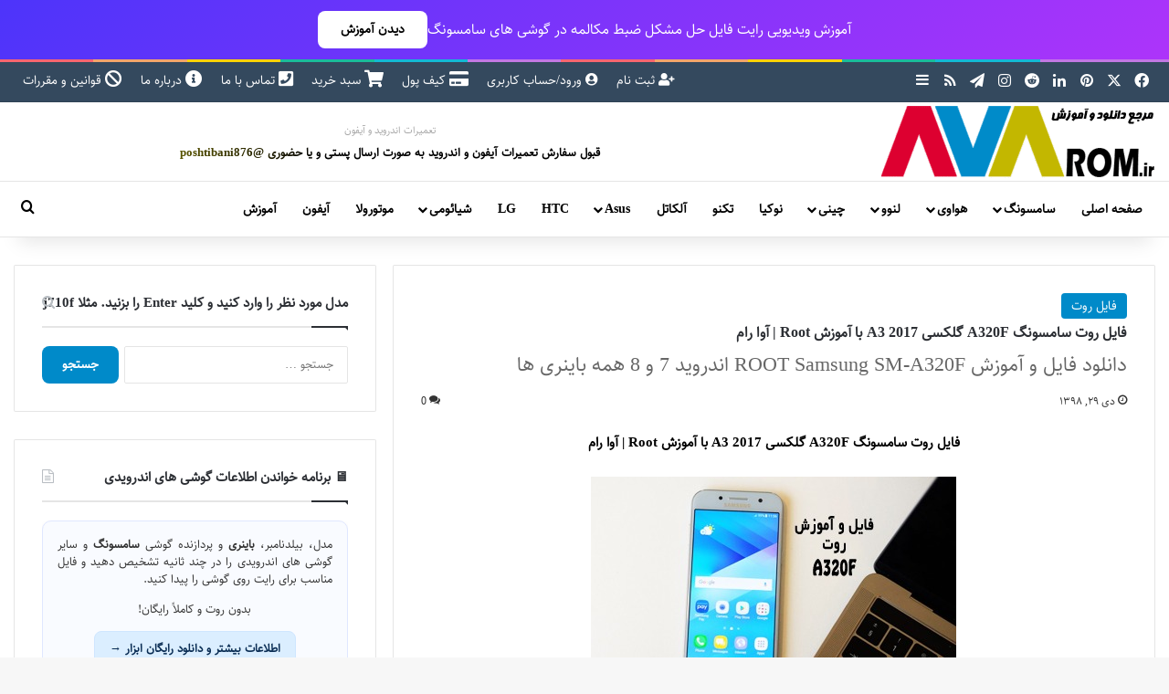

--- FILE ---
content_type: text/html; charset=UTF-8
request_url: https://avarom.ir/a320f-root/
body_size: 36216
content:
<!DOCTYPE html>
<html dir="rtl" lang="fa-IR" class="" data-skin="light">
<head><meta charset="UTF-8" /><script>if(navigator.userAgent.match(/MSIE|Internet Explorer/i)||navigator.userAgent.match(/Trident\/7\..*?rv:11/i)){var href=document.location.href;if(!href.match(/[?&]nowprocket/)){if(href.indexOf("?")==-1){if(href.indexOf("#")==-1){document.location.href=href+"?nowprocket=1"}else{document.location.href=href.replace("#","?nowprocket=1#")}}else{if(href.indexOf("#")==-1){document.location.href=href+"&nowprocket=1"}else{document.location.href=href.replace("#","&nowprocket=1#")}}}}</script><script>(()=>{class RocketLazyLoadScripts{constructor(){this.v="2.0.4",this.userEvents=["keydown","keyup","mousedown","mouseup","mousemove","mouseover","mouseout","touchmove","touchstart","touchend","touchcancel","wheel","click","dblclick","input"],this.attributeEvents=["onblur","onclick","oncontextmenu","ondblclick","onfocus","onmousedown","onmouseenter","onmouseleave","onmousemove","onmouseout","onmouseover","onmouseup","onmousewheel","onscroll","onsubmit"]}async t(){this.i(),this.o(),/iP(ad|hone)/.test(navigator.userAgent)&&this.h(),this.u(),this.l(this),this.m(),this.k(this),this.p(this),this._(),await Promise.all([this.R(),this.L()]),this.lastBreath=Date.now(),this.S(this),this.P(),this.D(),this.O(),this.M(),await this.C(this.delayedScripts.normal),await this.C(this.delayedScripts.defer),await this.C(this.delayedScripts.async),await this.T(),await this.F(),await this.j(),await this.A(),window.dispatchEvent(new Event("rocket-allScriptsLoaded")),this.everythingLoaded=!0,this.lastTouchEnd&&await new Promise(t=>setTimeout(t,500-Date.now()+this.lastTouchEnd)),this.I(),this.H(),this.U(),this.W()}i(){this.CSPIssue=sessionStorage.getItem("rocketCSPIssue"),document.addEventListener("securitypolicyviolation",t=>{this.CSPIssue||"script-src-elem"!==t.violatedDirective||"data"!==t.blockedURI||(this.CSPIssue=!0,sessionStorage.setItem("rocketCSPIssue",!0))},{isRocket:!0})}o(){window.addEventListener("pageshow",t=>{this.persisted=t.persisted,this.realWindowLoadedFired=!0},{isRocket:!0}),window.addEventListener("pagehide",()=>{this.onFirstUserAction=null},{isRocket:!0})}h(){let t;function e(e){t=e}window.addEventListener("touchstart",e,{isRocket:!0}),window.addEventListener("touchend",function i(o){o.changedTouches[0]&&t.changedTouches[0]&&Math.abs(o.changedTouches[0].pageX-t.changedTouches[0].pageX)<10&&Math.abs(o.changedTouches[0].pageY-t.changedTouches[0].pageY)<10&&o.timeStamp-t.timeStamp<200&&(window.removeEventListener("touchstart",e,{isRocket:!0}),window.removeEventListener("touchend",i,{isRocket:!0}),"INPUT"===o.target.tagName&&"text"===o.target.type||(o.target.dispatchEvent(new TouchEvent("touchend",{target:o.target,bubbles:!0})),o.target.dispatchEvent(new MouseEvent("mouseover",{target:o.target,bubbles:!0})),o.target.dispatchEvent(new PointerEvent("click",{target:o.target,bubbles:!0,cancelable:!0,detail:1,clientX:o.changedTouches[0].clientX,clientY:o.changedTouches[0].clientY})),event.preventDefault()))},{isRocket:!0})}q(t){this.userActionTriggered||("mousemove"!==t.type||this.firstMousemoveIgnored?"keyup"===t.type||"mouseover"===t.type||"mouseout"===t.type||(this.userActionTriggered=!0,this.onFirstUserAction&&this.onFirstUserAction()):this.firstMousemoveIgnored=!0),"click"===t.type&&t.preventDefault(),t.stopPropagation(),t.stopImmediatePropagation(),"touchstart"===this.lastEvent&&"touchend"===t.type&&(this.lastTouchEnd=Date.now()),"click"===t.type&&(this.lastTouchEnd=0),this.lastEvent=t.type,t.composedPath&&t.composedPath()[0].getRootNode()instanceof ShadowRoot&&(t.rocketTarget=t.composedPath()[0]),this.savedUserEvents.push(t)}u(){this.savedUserEvents=[],this.userEventHandler=this.q.bind(this),this.userEvents.forEach(t=>window.addEventListener(t,this.userEventHandler,{passive:!1,isRocket:!0})),document.addEventListener("visibilitychange",this.userEventHandler,{isRocket:!0})}U(){this.userEvents.forEach(t=>window.removeEventListener(t,this.userEventHandler,{passive:!1,isRocket:!0})),document.removeEventListener("visibilitychange",this.userEventHandler,{isRocket:!0}),this.savedUserEvents.forEach(t=>{(t.rocketTarget||t.target).dispatchEvent(new window[t.constructor.name](t.type,t))})}m(){const t="return false",e=Array.from(this.attributeEvents,t=>"data-rocket-"+t),i="["+this.attributeEvents.join("],[")+"]",o="[data-rocket-"+this.attributeEvents.join("],[data-rocket-")+"]",s=(e,i,o)=>{o&&o!==t&&(e.setAttribute("data-rocket-"+i,o),e["rocket"+i]=new Function("event",o),e.setAttribute(i,t))};new MutationObserver(t=>{for(const n of t)"attributes"===n.type&&(n.attributeName.startsWith("data-rocket-")||this.everythingLoaded?n.attributeName.startsWith("data-rocket-")&&this.everythingLoaded&&this.N(n.target,n.attributeName.substring(12)):s(n.target,n.attributeName,n.target.getAttribute(n.attributeName))),"childList"===n.type&&n.addedNodes.forEach(t=>{if(t.nodeType===Node.ELEMENT_NODE)if(this.everythingLoaded)for(const i of[t,...t.querySelectorAll(o)])for(const t of i.getAttributeNames())e.includes(t)&&this.N(i,t.substring(12));else for(const e of[t,...t.querySelectorAll(i)])for(const t of e.getAttributeNames())this.attributeEvents.includes(t)&&s(e,t,e.getAttribute(t))})}).observe(document,{subtree:!0,childList:!0,attributeFilter:[...this.attributeEvents,...e]})}I(){this.attributeEvents.forEach(t=>{document.querySelectorAll("[data-rocket-"+t+"]").forEach(e=>{this.N(e,t)})})}N(t,e){const i=t.getAttribute("data-rocket-"+e);i&&(t.setAttribute(e,i),t.removeAttribute("data-rocket-"+e))}k(t){Object.defineProperty(HTMLElement.prototype,"onclick",{get(){return this.rocketonclick||null},set(e){this.rocketonclick=e,this.setAttribute(t.everythingLoaded?"onclick":"data-rocket-onclick","this.rocketonclick(event)")}})}S(t){function e(e,i){let o=e[i];e[i]=null,Object.defineProperty(e,i,{get:()=>o,set(s){t.everythingLoaded?o=s:e["rocket"+i]=o=s}})}e(document,"onreadystatechange"),e(window,"onload"),e(window,"onpageshow");try{Object.defineProperty(document,"readyState",{get:()=>t.rocketReadyState,set(e){t.rocketReadyState=e},configurable:!0}),document.readyState="loading"}catch(t){console.log("WPRocket DJE readyState conflict, bypassing")}}l(t){this.originalAddEventListener=EventTarget.prototype.addEventListener,this.originalRemoveEventListener=EventTarget.prototype.removeEventListener,this.savedEventListeners=[],EventTarget.prototype.addEventListener=function(e,i,o){o&&o.isRocket||!t.B(e,this)&&!t.userEvents.includes(e)||t.B(e,this)&&!t.userActionTriggered||e.startsWith("rocket-")||t.everythingLoaded?t.originalAddEventListener.call(this,e,i,o):(t.savedEventListeners.push({target:this,remove:!1,type:e,func:i,options:o}),"mouseenter"!==e&&"mouseleave"!==e||t.originalAddEventListener.call(this,e,t.savedUserEvents.push,o))},EventTarget.prototype.removeEventListener=function(e,i,o){o&&o.isRocket||!t.B(e,this)&&!t.userEvents.includes(e)||t.B(e,this)&&!t.userActionTriggered||e.startsWith("rocket-")||t.everythingLoaded?t.originalRemoveEventListener.call(this,e,i,o):t.savedEventListeners.push({target:this,remove:!0,type:e,func:i,options:o})}}J(t,e){this.savedEventListeners=this.savedEventListeners.filter(i=>{let o=i.type,s=i.target||window;return e!==o||t!==s||(this.B(o,s)&&(i.type="rocket-"+o),this.$(i),!1)})}H(){EventTarget.prototype.addEventListener=this.originalAddEventListener,EventTarget.prototype.removeEventListener=this.originalRemoveEventListener,this.savedEventListeners.forEach(t=>this.$(t))}$(t){t.remove?this.originalRemoveEventListener.call(t.target,t.type,t.func,t.options):this.originalAddEventListener.call(t.target,t.type,t.func,t.options)}p(t){let e;function i(e){return t.everythingLoaded?e:e.split(" ").map(t=>"load"===t||t.startsWith("load.")?"rocket-jquery-load":t).join(" ")}function o(o){function s(e){const s=o.fn[e];o.fn[e]=o.fn.init.prototype[e]=function(){return this[0]===window&&t.userActionTriggered&&("string"==typeof arguments[0]||arguments[0]instanceof String?arguments[0]=i(arguments[0]):"object"==typeof arguments[0]&&Object.keys(arguments[0]).forEach(t=>{const e=arguments[0][t];delete arguments[0][t],arguments[0][i(t)]=e})),s.apply(this,arguments),this}}if(o&&o.fn&&!t.allJQueries.includes(o)){const e={DOMContentLoaded:[],"rocket-DOMContentLoaded":[]};for(const t in e)document.addEventListener(t,()=>{e[t].forEach(t=>t())},{isRocket:!0});o.fn.ready=o.fn.init.prototype.ready=function(i){function s(){parseInt(o.fn.jquery)>2?setTimeout(()=>i.bind(document)(o)):i.bind(document)(o)}return"function"==typeof i&&(t.realDomReadyFired?!t.userActionTriggered||t.fauxDomReadyFired?s():e["rocket-DOMContentLoaded"].push(s):e.DOMContentLoaded.push(s)),o([])},s("on"),s("one"),s("off"),t.allJQueries.push(o)}e=o}t.allJQueries=[],o(window.jQuery),Object.defineProperty(window,"jQuery",{get:()=>e,set(t){o(t)}})}P(){const t=new Map;document.write=document.writeln=function(e){const i=document.currentScript,o=document.createRange(),s=i.parentElement;let n=t.get(i);void 0===n&&(n=i.nextSibling,t.set(i,n));const c=document.createDocumentFragment();o.setStart(c,0),c.appendChild(o.createContextualFragment(e)),s.insertBefore(c,n)}}async R(){return new Promise(t=>{this.userActionTriggered?t():this.onFirstUserAction=t})}async L(){return new Promise(t=>{document.addEventListener("DOMContentLoaded",()=>{this.realDomReadyFired=!0,t()},{isRocket:!0})})}async j(){return this.realWindowLoadedFired?Promise.resolve():new Promise(t=>{window.addEventListener("load",t,{isRocket:!0})})}M(){this.pendingScripts=[];this.scriptsMutationObserver=new MutationObserver(t=>{for(const e of t)e.addedNodes.forEach(t=>{"SCRIPT"!==t.tagName||t.noModule||t.isWPRocket||this.pendingScripts.push({script:t,promise:new Promise(e=>{const i=()=>{const i=this.pendingScripts.findIndex(e=>e.script===t);i>=0&&this.pendingScripts.splice(i,1),e()};t.addEventListener("load",i,{isRocket:!0}),t.addEventListener("error",i,{isRocket:!0}),setTimeout(i,1e3)})})})}),this.scriptsMutationObserver.observe(document,{childList:!0,subtree:!0})}async F(){await this.X(),this.pendingScripts.length?(await this.pendingScripts[0].promise,await this.F()):this.scriptsMutationObserver.disconnect()}D(){this.delayedScripts={normal:[],async:[],defer:[]},document.querySelectorAll("script[type$=rocketlazyloadscript]").forEach(t=>{t.hasAttribute("data-rocket-src")?t.hasAttribute("async")&&!1!==t.async?this.delayedScripts.async.push(t):t.hasAttribute("defer")&&!1!==t.defer||"module"===t.getAttribute("data-rocket-type")?this.delayedScripts.defer.push(t):this.delayedScripts.normal.push(t):this.delayedScripts.normal.push(t)})}async _(){await this.L();let t=[];document.querySelectorAll("script[type$=rocketlazyloadscript][data-rocket-src]").forEach(e=>{let i=e.getAttribute("data-rocket-src");if(i&&!i.startsWith("data:")){i.startsWith("//")&&(i=location.protocol+i);try{const o=new URL(i).origin;o!==location.origin&&t.push({src:o,crossOrigin:e.crossOrigin||"module"===e.getAttribute("data-rocket-type")})}catch(t){}}}),t=[...new Map(t.map(t=>[JSON.stringify(t),t])).values()],this.Y(t,"preconnect")}async G(t){if(await this.K(),!0!==t.noModule||!("noModule"in HTMLScriptElement.prototype))return new Promise(e=>{let i;function o(){(i||t).setAttribute("data-rocket-status","executed"),e()}try{if(navigator.userAgent.includes("Firefox/")||""===navigator.vendor||this.CSPIssue)i=document.createElement("script"),[...t.attributes].forEach(t=>{let e=t.nodeName;"type"!==e&&("data-rocket-type"===e&&(e="type"),"data-rocket-src"===e&&(e="src"),i.setAttribute(e,t.nodeValue))}),t.text&&(i.text=t.text),t.nonce&&(i.nonce=t.nonce),i.hasAttribute("src")?(i.addEventListener("load",o,{isRocket:!0}),i.addEventListener("error",()=>{i.setAttribute("data-rocket-status","failed-network"),e()},{isRocket:!0}),setTimeout(()=>{i.isConnected||e()},1)):(i.text=t.text,o()),i.isWPRocket=!0,t.parentNode.replaceChild(i,t);else{const i=t.getAttribute("data-rocket-type"),s=t.getAttribute("data-rocket-src");i?(t.type=i,t.removeAttribute("data-rocket-type")):t.removeAttribute("type"),t.addEventListener("load",o,{isRocket:!0}),t.addEventListener("error",i=>{this.CSPIssue&&i.target.src.startsWith("data:")?(console.log("WPRocket: CSP fallback activated"),t.removeAttribute("src"),this.G(t).then(e)):(t.setAttribute("data-rocket-status","failed-network"),e())},{isRocket:!0}),s?(t.fetchPriority="high",t.removeAttribute("data-rocket-src"),t.src=s):t.src="data:text/javascript;base64,"+window.btoa(unescape(encodeURIComponent(t.text)))}}catch(i){t.setAttribute("data-rocket-status","failed-transform"),e()}});t.setAttribute("data-rocket-status","skipped")}async C(t){const e=t.shift();return e?(e.isConnected&&await this.G(e),this.C(t)):Promise.resolve()}O(){this.Y([...this.delayedScripts.normal,...this.delayedScripts.defer,...this.delayedScripts.async],"preload")}Y(t,e){this.trash=this.trash||[];let i=!0;var o=document.createDocumentFragment();t.forEach(t=>{const s=t.getAttribute&&t.getAttribute("data-rocket-src")||t.src;if(s&&!s.startsWith("data:")){const n=document.createElement("link");n.href=s,n.rel=e,"preconnect"!==e&&(n.as="script",n.fetchPriority=i?"high":"low"),t.getAttribute&&"module"===t.getAttribute("data-rocket-type")&&(n.crossOrigin=!0),t.crossOrigin&&(n.crossOrigin=t.crossOrigin),t.integrity&&(n.integrity=t.integrity),t.nonce&&(n.nonce=t.nonce),o.appendChild(n),this.trash.push(n),i=!1}}),document.head.appendChild(o)}W(){this.trash.forEach(t=>t.remove())}async T(){try{document.readyState="interactive"}catch(t){}this.fauxDomReadyFired=!0;try{await this.K(),this.J(document,"readystatechange"),document.dispatchEvent(new Event("rocket-readystatechange")),await this.K(),document.rocketonreadystatechange&&document.rocketonreadystatechange(),await this.K(),this.J(document,"DOMContentLoaded"),document.dispatchEvent(new Event("rocket-DOMContentLoaded")),await this.K(),this.J(window,"DOMContentLoaded"),window.dispatchEvent(new Event("rocket-DOMContentLoaded"))}catch(t){console.error(t)}}async A(){try{document.readyState="complete"}catch(t){}try{await this.K(),this.J(document,"readystatechange"),document.dispatchEvent(new Event("rocket-readystatechange")),await this.K(),document.rocketonreadystatechange&&document.rocketonreadystatechange(),await this.K(),this.J(window,"load"),window.dispatchEvent(new Event("rocket-load")),await this.K(),window.rocketonload&&window.rocketonload(),await this.K(),this.allJQueries.forEach(t=>t(window).trigger("rocket-jquery-load")),await this.K(),this.J(window,"pageshow");const t=new Event("rocket-pageshow");t.persisted=this.persisted,window.dispatchEvent(t),await this.K(),window.rocketonpageshow&&window.rocketonpageshow({persisted:this.persisted})}catch(t){console.error(t)}}async K(){Date.now()-this.lastBreath>45&&(await this.X(),this.lastBreath=Date.now())}async X(){return document.hidden?new Promise(t=>setTimeout(t)):new Promise(t=>requestAnimationFrame(t))}B(t,e){return e===document&&"readystatechange"===t||(e===document&&"DOMContentLoaded"===t||(e===window&&"DOMContentLoaded"===t||(e===window&&"load"===t||e===window&&"pageshow"===t)))}static run(){(new RocketLazyLoadScripts).t()}}RocketLazyLoadScripts.run()})();</script>
	
	<link rel="profile" href="https://gmpg.org/xfn/11" />
	<meta name='robots' content='index, follow, max-image-preview:large, max-snippet:-1, max-video-preview:-1' />
<link rel="preload" as="font" href="https://avarom.ir/wp-content/uploads/2018/12/Vazir.woff2" type="font/woff2" crossorigin>
<link rel="preload" as="image" href="https://avarom.ir/wp-content/uploads/2020/01/sm-a320f-root.jpg" fetchpriority="high">

	<!-- This site is optimized with the Yoast SEO Premium plugin v26.6 (Yoast SEO v26.6) - https://yoast.com/wordpress/plugins/seo/ -->
	<title>فایل روت سامسونگ A320F گلکسی A3 2017 با آموزش Root | آوا رام</title>
	<meta name="description" content="فایل روت سامسونگ A320F گلکسی A3 2017 با آموزش Root | دانلود فایل و آموزش ROOT Samsung SM-A320F اندروید 7 و 8 همه باینری ها | آوا رام" />
	<link rel="canonical" href="https://avarom.ir/a320f-root/" />
	<meta property="og:locale" content="fa_IR" />
	<meta property="og:type" content="article" />
	<meta property="og:title" content="فایل روت سامسونگ A320F گلکسی A3 2017 با آموزش Root | آوا رام" />
	<meta property="og:description" content="فایل روت سامسونگ A320F گلکسی A3 2017 با آموزش Root | دانلود فایل و آموزش ROOT Samsung SM-A320F اندروید 7 و 8 همه باینری ها | آوا رام" />
	<meta property="og:url" content="https://avarom.ir/a320f-root/" />
	<meta property="og:site_name" content="آوا رام | فایل فلش | رام | آموزش" />
	<meta property="article:publisher" content="https://www.facebook.com/avarom.ir/" />
	<meta property="article:published_time" content="2020-01-19T14:47:09+00:00" />
	<meta property="article:modified_time" content="2021-05-19T13:17:28+00:00" />
	<meta property="og:image" content="https://avarom.ir/wp-content/uploads/2020/01/sm-a320f-root.jpg" />
	<meta property="og:image:width" content="400" />
	<meta property="og:image:height" content="240" />
	<meta property="og:image:type" content="image/jpeg" />
	<meta name="author" content="مدیر" />
	<script type="application/ld+json" class="yoast-schema-graph">{"@context":"https://schema.org","@graph":[{"@type":"Article","@id":"https://avarom.ir/a320f-root/#article","isPartOf":{"@id":"https://avarom.ir/a320f-root/"},"author":{"name":"مدیر","@id":"https://avarom.ir/#/schema/person/d743d99b95249eecc5a9a0498189a8e6"},"headline":"فایل روت سامسونگ A320F گلکسی A3 2017 با آموزش Root | آوا رام","datePublished":"2020-01-19T14:47:09+00:00","dateModified":"2021-05-19T13:17:28+00:00","mainEntityOfPage":{"@id":"https://avarom.ir/a320f-root/"},"wordCount":146,"commentCount":0,"publisher":{"@id":"https://avarom.ir/#organization"},"image":{"@id":"https://avarom.ir/a320f-root/#primaryimage"},"thumbnailUrl":"https://avarom.ir/wp-content/uploads/2020/01/sm-a320f-root.jpg","keywords":["a320f root","a320f root file","آموزش root a3 2017 a320f","آموزش روت گلکسی a3 2017 sm-a320f","دانلود فایل root a320f","روت a320f u4","روت گلکسی sm-a320f","فایل روت a320f","فایل روت a320f اندروید 8","نحوه روت a320f"],"articleSection":["فایل روت"],"inLanguage":"fa-IR","potentialAction":[{"@type":"CommentAction","name":"Comment","target":["https://avarom.ir/a320f-root/#respond"]}]},{"@type":"WebPage","@id":"https://avarom.ir/a320f-root/","url":"https://avarom.ir/a320f-root/","name":"فایل روت سامسونگ A320F گلکسی A3 2017 با آموزش Root | آوا رام","isPartOf":{"@id":"https://avarom.ir/#website"},"primaryImageOfPage":{"@id":"https://avarom.ir/a320f-root/#primaryimage"},"image":{"@id":"https://avarom.ir/a320f-root/#primaryimage"},"thumbnailUrl":"https://avarom.ir/wp-content/uploads/2020/01/sm-a320f-root.jpg","datePublished":"2020-01-19T14:47:09+00:00","dateModified":"2021-05-19T13:17:28+00:00","description":"فایل روت سامسونگ A320F گلکسی A3 2017 با آموزش Root | دانلود فایل و آموزش ROOT Samsung SM-A320F اندروید 7 و 8 همه باینری ها | آوا رام","breadcrumb":{"@id":"https://avarom.ir/a320f-root/#breadcrumb"},"inLanguage":"fa-IR","potentialAction":[{"@type":"ReadAction","target":["https://avarom.ir/a320f-root/"]}]},{"@type":"ImageObject","inLanguage":"fa-IR","@id":"https://avarom.ir/a320f-root/#primaryimage","url":"https://avarom.ir/wp-content/uploads/2020/01/sm-a320f-root.jpg","contentUrl":"https://avarom.ir/wp-content/uploads/2020/01/sm-a320f-root.jpg","width":400,"height":240,"caption":"فایل روت سامسونگ A320F گلکسی A3 2017 با آموزش Root | دانلود فایل و آموزش ROOT Samsung SM-A320F اندروید 7 و 8 همه باینری ها | آوا رام"},{"@type":"BreadcrumbList","@id":"https://avarom.ir/a320f-root/#breadcrumb","itemListElement":[{"@type":"ListItem","position":1,"name":"خانه","item":"https://avarom.ir/"},{"@type":"ListItem","position":2,"name":"سامسونگ","item":"https://avarom.ir/category/%d8%b3%d8%a7%d9%85%d8%b3%d9%88%d9%86%da%af/"},{"@type":"ListItem","position":3,"name":"فایل روت","item":"https://avarom.ir/category/%d8%b3%d8%a7%d9%85%d8%b3%d9%88%d9%86%da%af/%d9%81%d8%a7%db%8c%d9%84-%d8%b1%d9%88%d8%aa/"},{"@type":"ListItem","position":4,"name":"فایل روت سامسونگ A320F گلکسی A3 2017 با آموزش Root | آوا رام","item":"https://avarom.ir/a320f-root/"}]},{"@type":"WebSite","@id":"https://avarom.ir/#website","url":"https://avarom.ir/","name":"آوا رام | فایل فلش | رام | آموزش","description":"آوا رام | دانلود رام | حذف رمز سامسونگ | فایل فلش نوکیا","publisher":{"@id":"https://avarom.ir/#organization"},"potentialAction":[{"@type":"SearchAction","target":{"@type":"EntryPoint","urlTemplate":"https://avarom.ir/?s={search_term_string}"},"query-input":{"@type":"PropertyValueSpecification","valueRequired":true,"valueName":"search_term_string"}}],"inLanguage":"fa-IR"},{"@type":"Organization","@id":"https://avarom.ir/#organization","name":"آوا رام","url":"https://avarom.ir/","logo":{"@type":"ImageObject","inLanguage":"fa-IR","@id":"https://avarom.ir/#/schema/logo/image/","url":"https://avarom.ir/wp-content/uploads/2017/10/head-res.jpg","contentUrl":"https://avarom.ir/wp-content/uploads/2017/10/head-res.jpg","width":193,"height":277,"caption":"آوا رام"},"image":{"@id":"https://avarom.ir/#/schema/logo/image/"},"sameAs":["https://www.facebook.com/avarom.ir/","https://x.com/avarom_ir","https://www.instagram.com/rom98.ir","https://www.linkedin.com/in/آوا-رام-avarom-8b654814b/?lipi=urn:li:page:d_flagship3_feed;52iqk1bTTMaJCdAXR72OLw==&amp;amp;licu=urn:li:control:d_flagship3_feed-nav.settings_view_profile","http://www.pinterest.com/avarom_ir"]},{"@type":"Person","@id":"https://avarom.ir/#/schema/person/d743d99b95249eecc5a9a0498189a8e6","name":"مدیر"}]}</script>
	<!-- / Yoast SEO Premium plugin. -->



		<style type="text/css">
			:root{				
			--tie-preset-gradient-1: linear-gradient(135deg, rgba(6, 147, 227, 1) 0%, rgb(155, 81, 224) 100%);
			--tie-preset-gradient-2: linear-gradient(135deg, rgb(122, 220, 180) 0%, rgb(0, 208, 130) 100%);
			--tie-preset-gradient-3: linear-gradient(135deg, rgba(252, 185, 0, 1) 0%, rgba(255, 105, 0, 1) 100%);
			--tie-preset-gradient-4: linear-gradient(135deg, rgba(255, 105, 0, 1) 0%, rgb(207, 46, 46) 100%);
			--tie-preset-gradient-5: linear-gradient(135deg, rgb(238, 238, 238) 0%, rgb(169, 184, 195) 100%);
			--tie-preset-gradient-6: linear-gradient(135deg, rgb(74, 234, 220) 0%, rgb(151, 120, 209) 20%, rgb(207, 42, 186) 40%, rgb(238, 44, 130) 60%, rgb(251, 105, 98) 80%, rgb(254, 248, 76) 100%);
			--tie-preset-gradient-7: linear-gradient(135deg, rgb(255, 206, 236) 0%, rgb(152, 150, 240) 100%);
			--tie-preset-gradient-8: linear-gradient(135deg, rgb(254, 205, 165) 0%, rgb(254, 45, 45) 50%, rgb(107, 0, 62) 100%);
			--tie-preset-gradient-9: linear-gradient(135deg, rgb(255, 203, 112) 0%, rgb(199, 81, 192) 50%, rgb(65, 88, 208) 100%);
			--tie-preset-gradient-10: linear-gradient(135deg, rgb(255, 245, 203) 0%, rgb(182, 227, 212) 50%, rgb(51, 167, 181) 100%);
			--tie-preset-gradient-11: linear-gradient(135deg, rgb(202, 248, 128) 0%, rgb(113, 206, 126) 100%);
			--tie-preset-gradient-12: linear-gradient(135deg, rgb(2, 3, 129) 0%, rgb(40, 116, 252) 100%);
			--tie-preset-gradient-13: linear-gradient(135deg, #4D34FA, #ad34fa);
			--tie-preset-gradient-14: linear-gradient(135deg, #0057FF, #31B5FF);
			--tie-preset-gradient-15: linear-gradient(135deg, #FF007A, #FF81BD);
			--tie-preset-gradient-16: linear-gradient(135deg, #14111E, #4B4462);
			--tie-preset-gradient-17: linear-gradient(135deg, #F32758, #FFC581);

			
					--main-nav-background: #FFFFFF;
					--main-nav-secondry-background: rgba(0,0,0,0.03);
					--main-nav-primary-color: #0088ff;
					--main-nav-contrast-primary-color: #FFFFFF;
					--main-nav-text-color: #2c2f34;
					--main-nav-secondry-text-color: rgba(0,0,0,0.5);
					--main-nav-main-border-color: rgba(0,0,0,0.1);
					--main-nav-secondry-border-color: rgba(0,0,0,0.08);
				--tie-buttons-radius: 8px;
			}
		</style>
	<link rel="alternate" type="application/rss+xml" title="آوا رام | فایل فلش | رام | آموزش &raquo; داستان ها خوراک" href="https://avarom.ir/web-stories/feed/"><meta name="viewport" content="width=device-width, initial-scale=1.0" /><style id='wp-img-auto-sizes-contain-inline-css' type='text/css'>
img:is([sizes=auto i],[sizes^="auto," i]){contain-intrinsic-size:3000px 1500px}
/*# sourceURL=wp-img-auto-sizes-contain-inline-css */
</style>
<style id='wp-emoji-styles-inline-css' type='text/css'>

	img.wp-smiley, img.emoji {
		display: inline !important;
		border: none !important;
		box-shadow: none !important;
		height: 1em !important;
		width: 1em !important;
		margin: 0 0.07em !important;
		vertical-align: -0.1em !important;
		background: none !important;
		padding: 0 !important;
	}
/*# sourceURL=wp-emoji-styles-inline-css */
</style>
<link data-minify="1" rel='stylesheet' id='edd-blocks-css' href='https://avarom.ir/wp-content/cache/min/1/wp-content/plugins/easy-digital-downloads/includes/blocks/assets/css/edd-blocks.css?ver=1766479714' type='text/css' media='all' />
<style id='avarom-cb-inline-css' type='text/css'>

            .avarom-comment-wrap { max-width:100%; margin:0 0 1rem 0; }
            .avarom-comment-textarea { width:100%; box-sizing:border-box; resize:vertical; min-height:38px; height:38px; max-height:300px; padding:8px 10px; border:1px solid rgba(0,0,0,0.08); border-radius:10px; transition:all 180ms ease; font-size:14px; line-height:1.4; outline:none; font-family:inherit; }
            .avarom-comment-textarea.avarom-expanded { height:140px; box-shadow:0 6px 18px rgba(0,0,0,0.06); border-color:#b80020; }
            .comment-form .submit { background:transparent; border:2px solid #b80020; color:#b80020; padding:8px 14px; border-radius:8px; cursor:pointer; font-weight:600; transition:all 140ms ease; }
            .comment-form .submit:hover { background:#b80020; color:#fff; }
            .comment-avatar, .avatar { display:none!important; }

            /* طراحی کارت برای هر کامنت */
            .comment { background:#fff; border:1px solid rgba(0,0,0,0.08); padding:12px 16px; border-radius:10px; box-shadow:0 2px 6px rgba(0,0,0,0.05); margin-bottom:18px; }
            .comment .comment-meta, .comment .comment-metadata { font-size:13px; color:rgba(0,0,0,0.5); margin-bottom:6px; }
            .comment .comment-content { font-size:14px; line-height:1.5; }

            /* ریپلای‌ها */
            .comment .children { margin-left:20px; border-left:2px solid rgba(0,0,0,0.05); padding-left:12px; }

            @media(max-width:768px){ .avarom-comment-textarea{height:36px;font-size:15px;} .avarom-comment-textarea.avarom-expanded{height:120px;} }
        
/*# sourceURL=avarom-cb-inline-css */
</style>
<link rel='stylesheet' id='cookie-notice-front-css' href='https://avarom.ir/wp-content/plugins/cookie-notice/css/front.min.css?ver=2.5.11' type='text/css' media='all' />
<link rel='stylesheet' id='edd-styles-css' href='https://avarom.ir/wp-content/plugins/easy-digital-downloads/assets/build/css/frontend/edd-rtl.min.css?ver=3.6.2' type='text/css' media='all' />
<link data-minify="1" rel='stylesheet' id='avarom-live-search-css-css' href='https://avarom.ir/wp-content/cache/min/1/wp-content/plugins/avarom-live-search/assets/css/live-search.css?ver=1766479714' type='text/css' media='all' />
<link rel='stylesheet' id='edd-wallet-css' href='https://avarom.ir/wp-content/plugins/edd-wallet/assets/css/edd-wallet.min.css?ver=6.9' type='text/css' media='all' />
<link data-minify="1" rel='stylesheet' id='newsletter-css' href='https://avarom.ir/wp-content/cache/min/1/wp-content/plugins/newsletter/style.css?ver=1766479714' type='text/css' media='all' />
<style id='newsletter-inline-css' type='text/css'>
.tnp-submit {
  background-color: #008ac9 !important;
  padding: 12px 25px !important;
  border-radius: 50px !important;
  margin-top: 10px !important;
}

.tnp-submit:hover {
  background-color: #005897 !important;
  transform: scale(1.05);
}

/*# sourceURL=newsletter-inline-css */
</style>
<link rel='stylesheet' id='tie-css-base-css' href='https://avarom.ir/wp-content/themes/jannah/assets/css/base.min.css?ver=7.6.3' type='text/css' media='all' />
<link rel='stylesheet' id='tie-css-styles-css' href='https://avarom.ir/wp-content/themes/jannah/assets/css/style.min.css?ver=7.6.3' type='text/css' media='all' />
<link rel='stylesheet' id='tie-css-widgets-css' href='https://avarom.ir/wp-content/themes/jannah/assets/css/widgets.min.css?ver=7.6.3' type='text/css' media='all' />
<link data-minify="1" rel='stylesheet' id='tie-css-helpers-css' href='https://avarom.ir/wp-content/cache/min/1/wp-content/themes/jannah/assets/css/helpers.min.css?ver=1766479714' type='text/css' media='all' />
<link data-minify="1" rel='stylesheet' id='tie-fontawesome5-css' href='https://avarom.ir/wp-content/cache/min/1/wp-content/themes/jannah/assets/css/fontawesome.css?ver=1766479714' type='text/css' media='all' />
<link rel='stylesheet' id='tie-css-single-css' href='https://avarom.ir/wp-content/themes/jannah/assets/css/single.min.css?ver=7.6.3' type='text/css' media='all' />
<link rel='stylesheet' id='tie-css-print-css' href='https://avarom.ir/wp-content/themes/jannah/assets/css/print.css?ver=7.6.3' type='text/css' media='print' />
<link data-minify="1" rel='stylesheet' id='tie-theme-rtl-css-css' href='https://avarom.ir/wp-content/cache/min/1/wp-content/themes/jannah/rtl.css?ver=1766479714' type='text/css' media='all' />
<link rel='stylesheet' id='tie-theme-child-css-css' href='https://avarom.ir/wp-content/themes/jannah-child/style.css?ver=1.0.2' type='text/css' media='all' />
<style id='tie-theme-child-css-inline-css' type='text/css'>
@font-face {font-family: 'Vazir';font-display: swap;src: url('https://avarom.ir/wp-content/uploads/2018/12/Vazir.eot');src: url('https://avarom.ir/wp-content/uploads/2018/12/Vazir.eot?#iefix') format('embedded-opentype'),url('https://avarom.ir/wp-content/uploads/2018/12/Vazir.woff2') format('woff2'),url('https://avarom.ir/wp-content/uploads/2018/12/Vazir.woff') format('woff'),url('https://avarom.ir/wp-content/uploads/2018/12/Vazir.ttf') format('truetype');}@font-face {font-family: 'Vazir';font-display: swap;src: url('https://avarom.ir/wp-content/uploads/2018/12/Vazir.eot');src: url('https://avarom.ir/wp-content/uploads/2018/12/Vazir.eot?#iefix') format('embedded-opentype'),url('https://avarom.ir/wp-content/uploads/2018/12/Vazir.woff2') format('woff2'),url('https://avarom.ir/wp-content/uploads/2018/12/Vazir.woff') format('woff'),url('https://avarom.ir/wp-content/uploads/2018/12/Vazir.ttf') format('truetype');}@font-face {font-family: 'Vazir';font-display: swap;src: url('https://avarom.ir/wp-content/uploads/2018/12/Vazir.eot');src: url('https://avarom.ir/wp-content/uploads/2018/12/Vazir.eot?#iefix') format('embedded-opentype'),url('https://avarom.ir/wp-content/uploads/2018/12/Vazir.woff2') format('woff2'),url('https://avarom.ir/wp-content/uploads/2018/12/Vazir.woff') format('woff'),url('https://avarom.ir/wp-content/uploads/2018/12/Vazir.ttf') format('truetype');}@font-face {font-family: 'Vazir';font-display: swap;src: url('https://avarom.ir/wp-content/uploads/2018/12/Vazir.eot');src: url('https://avarom.ir/wp-content/uploads/2018/12/Vazir.eot?#iefix') format('embedded-opentype'),url('https://avarom.ir/wp-content/uploads/2018/12/Vazir.woff2') format('woff2'),url('https://avarom.ir/wp-content/uploads/2018/12/Vazir.woff') format('woff'),url('https://avarom.ir/wp-content/uploads/2018/12/Vazir.ttf') format('truetype');}body{font-family: 'Vazir';}.logo-text,h1,h2,h3,h4,h5,h6,.the-subtitle{font-family: 'Vazir';}#main-nav .main-menu > ul > li > a{font-family: 'Vazir';}blockquote p{font-family: 'Vazir';}#logo.text-logo .logo-text{font-size: 16px;}#top-nav .top-menu > ul > li > a{font-size: 14px;}#top-nav .top-menu > ul ul li a{font-size: 14px;}#main-nav .main-menu > ul > li > a{font-size: 14px;}#main-nav .main-menu > ul ul li a{font-size: 14px;}#mobile-menu li a{font-size: 14px;}.breaking .breaking-title{font-size: 14px;}.ticker-wrapper .ticker-content{font-size: 14px;}body .button,body [type="submit"]{font-size: 14px;}#breadcrumb{font-size: 14px;}.post-cat{font-size: 14px;}.entry-header h1.entry-title{font-size: 16px;}#the-post .entry-content,#the-post .entry-content p{font-size: 15px;}#the-post .entry-content blockquote,#the-post .entry-content blockquote p{font-size: 15px;}#tie-wrapper .mag-box-title h3{font-size: 14px;}#tie-wrapper .copyright-text{font-size: 14px;}#footer .widget-title .the-subtitle{font-size: 14px;}.entry h1{font-size: 16px;}.entry h2{font-size: 14px;}.entry h3{font-size: 14px;}.entry h4{font-size: 15px;}.entry h5{font-size: 15px;}.entry h6{font-size: 15px;}#tie-wrapper .widget-title .the-subtitle,#tie-wrapper #comments-title,#tie-wrapper .comment-reply-title,#tie-wrapper .woocommerce-tabs .panel h2,#tie-wrapper .related.products h2,#tie-wrapper #bbpress-forums #new-post > fieldset.bbp-form > legend,#tie-wrapper .entry-content .review-box-header{font-size: 15px;}#tie-wrapper .media-page-layout .thumb-title,#tie-wrapper .mag-box.full-width-img-news-box .posts-items>li .post-title,#tie-wrapper .miscellaneous-box .posts-items>li:first-child .post-title,#tie-wrapper .big-thumb-left-box .posts-items li:first-child .post-title{font-size: 15px;}#tie-wrapper .mag-box.wide-post-box .posts-items>li:nth-child(n) .post-title,#tie-wrapper .mag-box.big-post-left-box li:first-child .post-title,#tie-wrapper .mag-box.big-post-top-box li:first-child .post-title,#tie-wrapper .mag-box.half-box li:first-child .post-title,#tie-wrapper .mag-box.big-posts-box .posts-items>li:nth-child(n) .post-title,#tie-wrapper .mag-box.mini-posts-box .posts-items>li:nth-child(n) .post-title,#tie-wrapper .mag-box.latest-poroducts-box .products .product h2{font-size: 15px;}#tie-wrapper .mag-box.big-post-left-box li:not(:first-child) .post-title,#tie-wrapper .mag-box.big-post-top-box li:not(:first-child) .post-title,#tie-wrapper .mag-box.half-box li:not(:first-child) .post-title,#tie-wrapper .mag-box.big-thumb-left-box li:not(:first-child) .post-title,#tie-wrapper .mag-box.scrolling-box .slide .post-title,#tie-wrapper .mag-box.miscellaneous-box li:not(:first-child) .post-title{font-size: 14px;font-weight: 500;}@media (min-width: 992px){.full-width .fullwidth-slider-wrapper .thumb-overlay .thumb-content .thumb-title,.full-width .wide-next-prev-slider-wrapper .thumb-overlay .thumb-content .thumb-title,.full-width .wide-slider-with-navfor-wrapper .thumb-overlay .thumb-content .thumb-title,.full-width .boxed-slider-wrapper .thumb-overlay .thumb-title{font-size: 15px;}}@media (min-width: 992px){.has-sidebar .fullwidth-slider-wrapper .thumb-overlay .thumb-content .thumb-title,.has-sidebar .wide-next-prev-slider-wrapper .thumb-overlay .thumb-content .thumb-title,.has-sidebar .wide-slider-with-navfor-wrapper .thumb-overlay .thumb-content .thumb-title,.has-sidebar .boxed-slider-wrapper .thumb-overlay .thumb-title{font-size: 15px;}}@media (min-width: 768px){#tie-wrapper .main-slider.tie-slider-10 .slide .grid-item:nth-child(1) .thumb-title,#tie-wrapper .main-slider.tie-slider-17 .slide .grid-item:nth-child(1) .thumb-title,#tie-wrapper .main-slider.tie-slider-14 .slide .grid-item:nth-child(1) .thumb-title,#tie-wrapper .main-slider.tie-slider-13 .slide .grid-item:nth-child(1) .thumb-title,#tie-wrapper .main-slider.tie-slider-16 .slide .grid-item:nth-child(1) .thumb-title,#tie-wrapper .main-slider.tie-slider-9 .thumb-overlay .thumb-title,#tie-wrapper .wide-slider-three-slids-wrapper .thumb-title{font-size: 15px;}}@media (min-width: 768px){#tie-wrapper .boxed-slider-three-slides-wrapper .slide .thumb-title,#tie-wrapper .tie-slider-10 .slide .grid-item:nth-child(n+2) .thumb-title,#tie-wrapper .tie-slider-17 .slide .grid-item:nth-child(n+2) .thumb-title,#tie-wrapper .tie-slider-14 .slide .grid-item:nth-child(n+2) .thumb-title,#tie-wrapper .tie-slider-13 .slide .grid-item:nth-child(n+2) .thumb-title,#tie-wrapper .tie-slider-16 .slide .grid-item:nth-child(n+2) .thumb-title,#tie-wrapper .tie-slider-12 .grid-item:nth-child(n) .thumb-overlay .thumb-title,#tie-wrapper .main-slider.tie-slider-11 .thumb-overlay .thumb-title,#tie-wrapper .tie-slider-15 .thumb-overlay .thumb-title,#tie-wrapper .tie-slider-7 .slide .thumb-title{font-size: 14px;}}#tie-body{background-image: url(https://avarom.ir/wp-content/themes/jannah/assets/images/patterns/body-bg1.png);}:root:root{--brand-color: #008ac9;--dark-brand-color: #005897;--bright-color: #FFFFFF;--base-color: #2c2f34;}#reading-position-indicator{box-shadow: 0 0 10px rgba( 0,138,201,0.7);}:root:root{--brand-color: #008ac9;--dark-brand-color: #005897;--bright-color: #FFFFFF;--base-color: #2c2f34;}#reading-position-indicator{box-shadow: 0 0 10px rgba( 0,138,201,0.7);}a:hover,body .entry a:hover,.dark-skin body .entry a:hover,.comment-list .comment-content a:hover{color: #0061c9;}#header-notification-bar{background: var( --tie-preset-gradient-13 );}#header-notification-bar{--tie-buttons-color: #FFFFFF;--tie-buttons-border-color: #FFFFFF;--tie-buttons-hover-color: #e1e1e1;--tie-buttons-hover-text: #000000;}#header-notification-bar{--tie-buttons-text: #000000;}#top-nav,#top-nav .sub-menu,#top-nav .comp-sub-menu,#top-nav .ticker-content,#top-nav .ticker-swipe,.top-nav-boxed #top-nav .topbar-wrapper,.top-nav-dark .top-menu ul,#autocomplete-suggestions.search-in-top-nav{background-color : #34495e;}#top-nav *,#autocomplete-suggestions.search-in-top-nav{border-color: rgba( #FFFFFF,0.08);}#top-nav .icon-basecloud-bg:after{color: #34495e;}#top-nav a:not(:hover),#top-nav input,#top-nav #search-submit,#top-nav .fa-spinner,#top-nav .dropdown-social-icons li a span,#top-nav .components > li .social-link:not(:hover) span,#autocomplete-suggestions.search-in-top-nav a{color: #ffffff;}#top-nav input::-moz-placeholder{color: #ffffff;}#top-nav input:-moz-placeholder{color: #ffffff;}#top-nav input:-ms-input-placeholder{color: #ffffff;}#top-nav input::-webkit-input-placeholder{color: #ffffff;}#top-nav,.search-in-top-nav{--tie-buttons-color: #008ac9;--tie-buttons-border-color: #008ac9;--tie-buttons-text: #FFFFFF;--tie-buttons-hover-color: #006cab;}#top-nav a:hover,#top-nav .menu li:hover > a,#top-nav .menu > .tie-current-menu > a,#top-nav .components > li:hover > a,#top-nav .components #search-submit:hover,#autocomplete-suggestions.search-in-top-nav .post-title a:hover{color: #008ac9;}#top-nav,#top-nav .comp-sub-menu,#top-nav .tie-weather-widget{color: #ffffff;}#autocomplete-suggestions.search-in-top-nav .post-meta,#autocomplete-suggestions.search-in-top-nav .post-meta a:not(:hover){color: rgba( 255,255,255,0.7 );}#top-nav .weather-icon .icon-cloud,#top-nav .weather-icon .icon-basecloud-bg,#top-nav .weather-icon .icon-cloud-behind{color: #ffffff !important;}#main-nav a:not(:hover),#main-nav a.social-link:not(:hover) span,#main-nav .dropdown-social-icons li a span,#autocomplete-suggestions.search-in-main-nav a{color: #000000;}#main-nav,#main-nav input,#main-nav #search-submit,#main-nav .fa-spinner,#main-nav .comp-sub-menu,#main-nav .tie-weather-widget{color: #000000;}#main-nav input::-moz-placeholder{color: #000000;}#main-nav input:-moz-placeholder{color: #000000;}#main-nav input:-ms-input-placeholder{color: #000000;}#main-nav input::-webkit-input-placeholder{color: #000000;}#main-nav .mega-menu .post-meta,#main-nav .mega-menu .post-meta a,#autocomplete-suggestions.search-in-main-nav .post-meta{color: rgba(0,0,0,0.6);}#main-nav .weather-icon .icon-cloud,#main-nav .weather-icon .icon-basecloud-bg,#main-nav .weather-icon .icon-cloud-behind{color: #000000 !important;}#footer{background-color: #252525;}#site-info{background-color: #181818;}#background-stream-cover{background-image: url(https://avarom.ir/wp-content/uploads/2023/01/a137f-call.jpg);background-repeat: no-repeat;background-size: initial; background-attachment: scroll;background-position: center center;}#tie-wrapper #theme-header{background-color: #ffffff;}#footer .posts-list-counter .posts-list-items li.widget-post-list:before{border-color: #252525;}#footer .timeline-widget a .date:before{border-color: rgba(37,37,37,0.8);}#footer .footer-boxed-widget-area,#footer textarea,#footer input:not([type=submit]),#footer select,#footer code,#footer kbd,#footer pre,#footer samp,#footer .show-more-button,#footer .slider-links .tie-slider-nav span,#footer #wp-calendar,#footer #wp-calendar tbody td,#footer #wp-calendar thead th,#footer .widget.buddypress .item-options a{border-color: rgba(255,255,255,0.1);}#footer .social-statistics-widget .white-bg li.social-icons-item a,#footer .widget_tag_cloud .tagcloud a,#footer .latest-tweets-widget .slider-links .tie-slider-nav span,#footer .widget_layered_nav_filters a{border-color: rgba(255,255,255,0.1);}#footer .social-statistics-widget .white-bg li:before{background: rgba(255,255,255,0.1);}.site-footer #wp-calendar tbody td{background: rgba(255,255,255,0.02);}#footer .white-bg .social-icons-item a span.followers span,#footer .circle-three-cols .social-icons-item a .followers-num,#footer .circle-three-cols .social-icons-item a .followers-name{color: rgba(255,255,255,0.8);}#footer .timeline-widget ul:before,#footer .timeline-widget a:not(:hover) .date:before{background-color: #070707;}#footer .widget-title,#footer .widget-title a:not(:hover){color: #ffffff;}#footer,#footer textarea,#footer input:not([type='submit']),#footer select,#footer #wp-calendar tbody,#footer .tie-slider-nav li span:not(:hover),#footer .widget_categories li a:before,#footer .widget_product_categories li a:before,#footer .widget_layered_nav li a:before,#footer .widget_archive li a:before,#footer .widget_nav_menu li a:before,#footer .widget_meta li a:before,#footer .widget_pages li a:before,#footer .widget_recent_entries li a:before,#footer .widget_display_forums li a:before,#footer .widget_display_views li a:before,#footer .widget_rss li a:before,#footer .widget_display_stats dt:before,#footer .subscribe-widget-content h3,#footer .about-author .social-icons a:not(:hover) span{color: #aaaaaa;}#footer post-widget-body .meta-item,#footer .post-meta,#footer .stream-title,#footer.dark-skin .timeline-widget .date,#footer .wp-caption .wp-caption-text,#footer .rss-date{color: rgba(170,170,170,0.7);}#footer input::-moz-placeholder{color: #aaaaaa;}#footer input:-moz-placeholder{color: #aaaaaa;}#footer input:-ms-input-placeholder{color: #aaaaaa;}#footer input::-webkit-input-placeholder{color: #aaaaaa;}#footer .site-info a:not(:hover){color: #fe4641;}a#go-to-top{background-color: #181818;}@media (min-width: 1200px){.container{width: auto;}}@media (min-width: 992px){.container,.boxed-layout #tie-wrapper,.boxed-layout .fixed-nav,.wide-next-prev-slider-wrapper .slider-main-container{max-width: 100%;}.boxed-layout .container{max-width: 100%;}}.web-stories-list{position: relative;z-index: 1;}.mag-box .web-stories-list {margin-bottom: 10px;margin-top: 10px;}.web-stories-list__story-poster:after {transition: opacity 0.2s;}.web-stories-list__story:hover .web-stories-list__story-poster:after {opacity: 0.6;}.web-stories-list.is-view-type-carousel .web-stories-list__story,.web-stories-list.is-view-type-grid .web-stories-list__story{min-width: 0 !important;}.is-view-type-circles.is-carousel .web-stories-list__inner-wrapper .web-stories-list__story:not(.visible){height: var(--ws-circle-size);overflow: hidden;}.is-view-type-list .web-stories-list__inner-wrapper{display: flex;flex-wrap: wrap;}.is-view-type-list .web-stories-list__inner-wrapper > * {flex: 0 0 49%;margin: 0 0.5%;}@media (min-width: 676px) {.is-view-type-carousel .web-stories-list__carousel:not(.glider){height: 277px;}}.web-stories-list__lightbox-wrapper,.i-amphtml-story-player-main-container{direction: ltr;}
/*# sourceURL=tie-theme-child-css-inline-css */
</style>
<style id='rocket-lazyload-inline-css' type='text/css'>
.rll-youtube-player{position:relative;padding-bottom:56.23%;height:0;overflow:hidden;max-width:100%;}.rll-youtube-player:focus-within{outline: 2px solid currentColor;outline-offset: 5px;}.rll-youtube-player iframe{position:absolute;top:0;left:0;width:100%;height:100%;z-index:100;background:0 0}.rll-youtube-player img{bottom:0;display:block;left:0;margin:auto;max-width:100%;width:100%;position:absolute;right:0;top:0;border:none;height:auto;-webkit-transition:.4s all;-moz-transition:.4s all;transition:.4s all}.rll-youtube-player img:hover{-webkit-filter:brightness(75%)}.rll-youtube-player .play{height:100%;width:100%;left:0;top:0;position:absolute;background:url(https://avarom.ir/wp-content/plugins/wp-rocket/assets/img/youtube.png) no-repeat center;background-color: transparent !important;cursor:pointer;border:none;}
/*# sourceURL=rocket-lazyload-inline-css */
</style>
<script type="rocketlazyloadscript" data-rocket-type="text/javascript" id="avarom-cb-js-after">
/* <![CDATA[ */
document.addEventListener('DOMContentLoaded',function(){document.querySelectorAll('.avarom-comment-textarea').forEach(function(ta){ta.addEventListener('focus',function(){this.classList.add('avarom-expanded');});ta.addEventListener('click',function(){this.classList.add('avarom-expanded');});document.addEventListener('click',function(e){if(!ta.contains(e.target)&&ta.value.trim()===''){ta.classList.remove('avarom-expanded');}});var form=ta.closest('form');if(form){form.addEventListener('submit',function(){setTimeout(function(){ta.classList.remove('avarom-expanded');},100);});}});});
//# sourceURL=avarom-cb-js-after
/* ]]> */
</script>
<script type="text/javascript" src="https://avarom.ir/wp-includes/js/jquery/jquery.min.js?ver=3.7.1" id="jquery-core-js" data-rocket-defer defer></script>
<script type="text/javascript" src="https://avarom.ir/wp-includes/js/jquery/jquery-migrate.min.js?ver=3.4.1" id="jquery-migrate-js" data-rocket-defer defer></script>
<script type="text/javascript" id="edd-wallet-js-extra">
/* <![CDATA[ */
var edd_wallet_vars = {"custom_deposit_error":"\u0645\u0628\u0644\u063a \u0645\u0639\u062a\u0628\u0631 \u0648\u0627\u0631\u062f \u06a9\u0646\u06cc\u062f"};
//# sourceURL=edd-wallet-js-extra
/* ]]> */
</script>
<script type="rocketlazyloadscript" data-rocket-type="text/javascript" data-rocket-src="https://avarom.ir/wp-content/plugins/edd-wallet/assets/js/edd-wallet.min.js?ver=1.1.4" id="edd-wallet-js" data-rocket-defer defer></script>
<meta name="generator" content="Easy Digital Downloads v3.6.2" />
<meta http-equiv="X-UA-Compatible" content="IE=edge">
<meta name="theme-color" content="#ffffff" /><link rel="icon" href="https://avarom.ir/wp-content/uploads/2017/11/cropped-namadak.png" sizes="32x32" />
<link rel="icon" href="https://avarom.ir/wp-content/uploads/2017/11/cropped-namadak.png" sizes="192x192" />
<link rel="apple-touch-icon" href="https://avarom.ir/wp-content/uploads/2017/11/cropped-namadak.png" />
<meta name="msapplication-TileImage" content="https://avarom.ir/wp-content/uploads/2017/11/cropped-namadak.png" />
		<style type="text/css" id="wp-custom-css">
			hr.style5 {
    border: 0;
    height: 1px;
    background: #333;
    background-image: linear-gradient(to right, #eee, #333, #eee);
}
#wpdcom .wpd-second-button, #wpdcom .wpd-prim-button {font-family: inherit; !important}
#wpdcom .ql-container {font-family: inherit; !important}
#wpdcom .ql-editor > * {font-family: inherit; !important}
/*text furushande*/
div.linear-wipe {
  background: linear-gradient(to right, #000 20%, #b80020 40%, #008ac9 50%, #c2b600 60%, #000 80%);
  background-size: 200% auto;
  color: #000;
  background-clip: text;
  text-fill-color: transparent;
  -webkit-background-clip: text;
  -webkit-text-fill-color: transparent;
  -webkit-animation: shine 5s linear infinite;
          animation: shine 5s linear infinite;
}
@-webkit-keyframes shine {
  to {
    background-position: 200% center;
  }
}
@keyframes shine {
  to {
    background-position: 200% center;
  }
}
/*text furushande*/		</style>
		<noscript><style id="rocket-lazyload-nojs-css">.rll-youtube-player, [data-lazy-src]{display:none !important;}</style></noscript><link data-minify="1" rel='stylesheet' id='itsec-recaptcha-opt-in-css' href='https://avarom.ir/wp-content/cache/min/1/wp-content/plugins/ithemes-security-pro/pro/recaptcha/css/itsec-recaptcha.css?ver=1766479717' type='text/css' media='all' />
<meta name="generator" content="WP Rocket 3.20.1.2" data-wpr-features="wpr_delay_js wpr_defer_js wpr_minify_js wpr_lazyload_images wpr_lazyload_iframes wpr_minify_css wpr_host_fonts_locally wpr_desktop" /></head>

<body data-rsssl=1 id="tie-body" class="rtl wp-singular post-template-default single single-post postid-183784 single-format-standard wp-theme-jannah wp-child-theme-jannah-child cookies-not-set user-registration-page ur-settings-sidebar-show edd-js-none is-percent-width wrapper-has-shadow block-head-1 magazine1 is-thumb-overlay-disabled is-desktop is-header-layout-3 has-header-ad sidebar-left has-sidebar post-layout-2 narrow-title-narrow-media is-standard-format hide_banner_header hide_banner_below_header hide_banner_bottom hide_breaking_news hide_footer_instagram hide_breadcrumbs hide_share_post_top hide_post_authorbio">


	<style>.edd-js-none .edd-has-js, .edd-js .edd-no-js, body.edd-js input.edd-no-js { display: none; }</style>
	<script type="rocketlazyloadscript">/* <![CDATA[ */(function(){var c = document.body.classList;c.remove('edd-js-none');c.add('edd-js');})();/* ]]> */</script>
	
<div data-rocket-location-hash="e5b8de42769b3d7311e4c77717550b26" class="background-overlay">

	<div data-rocket-location-hash="20f4eca15480f982a53dda1cb4873ede" id="tie-container" class="site tie-container">

		
		<div data-rocket-location-hash="b4200f09c1d0f1ba2292ca3fd5d09cd4" id="header-notification-bar">
			<div class="container" style="justify-content: center;">
				<p>آموزش ویدیویی رایت فایل حل مشکل ضبط مکالمه در گوشی های سامسونگ</p>
				<a class="button" href="https://avarom.ir/write-with-odin/" title="دیدن آموزش" target="_blank" >دیدن آموزش</a>			</div><!-- .container -->
		</div><!-- #header-notification-bar -->
		
		
		<div data-rocket-location-hash="8ad91104e2faddffdba8a96f2c2aef18" id="tie-wrapper">
			<div class="rainbow-line"></div>
<header id="theme-header" class="theme-header header-layout-3 main-nav-light main-nav-default-light main-nav-below has-stream-item top-nav-active top-nav-light top-nav-default-light top-nav-above has-shadow has-normal-width-logo mobile-header-default">
	
<nav id="top-nav"  class="has-components-menu top-nav header-nav" aria-label="ناوبری ثانویه">
	<div class="container">
		<div class="topbar-wrapper">

			
			<div class="tie-alignleft">
				<ul class="components"> <li class="social-icons-item"><a class="social-link facebook-social-icon" rel="external noopener nofollow" target="_blank" href="https://www.facebook.com/avarom.ir/"><span class="tie-social-icon tie-icon-facebook"></span><span class="screen-reader-text">فیس بوک</span></a></li><li class="social-icons-item"><a class="social-link twitter-social-icon" rel="external noopener nofollow" target="_blank" href="https://www.twitter.com/avarom_ir"><span class="tie-social-icon tie-icon-twitter"></span><span class="screen-reader-text">X</span></a></li><li class="social-icons-item"><a class="social-link pinterest-social-icon" rel="external noopener nofollow" target="_blank" href="http://www.pinterest.com/avarom_ir"><span class="tie-social-icon tie-icon-pinterest"></span><span class="screen-reader-text">‫پین‌ترست</span></a></li><li class="social-icons-item"><a class="social-link linkedin-social-icon" rel="external noopener nofollow" target="_blank" href="https://www.linkedin.com/in/%D8%A2%D9%88%D8%A7-%D8%B1%D8%A7%D9%85-avarom-8b654814b/?lipi=urn%3Ali%3Apage%3Ad_flagship3_profile_view_base%3B84TVmyGlQGOV8nQoMuKZbA%3D%3D&#038;licu=urn%3Ali%3Acontrol%3Ad_flagship3_profile_view_base-nav.settings_view_profile"><span class="tie-social-icon tie-icon-linkedin"></span><span class="screen-reader-text">لینکدین</span></a></li><li class="social-icons-item"><a class="social-link reddit-social-icon" rel="external noopener nofollow" target="_blank" href="https://www.reddit.com/user/avarom_ir"><span class="tie-social-icon tie-icon-reddit"></span><span class="screen-reader-text">‫رددیت</span></a></li><li class="social-icons-item"><a class="social-link instagram-social-icon" rel="external noopener nofollow" target="_blank" href="https://www.instagram.com/avarom.ir"><span class="tie-social-icon tie-icon-instagram"></span><span class="screen-reader-text">اینستاگرام</span></a></li><li class="social-icons-item"><a class="social-link telegram-social-icon" rel="external noopener nofollow" target="_blank" href="https://t.me/avarom_ir"><span class="tie-social-icon tie-icon-paper-plane"></span><span class="screen-reader-text">تلگرام</span></a></li><li class="social-icons-item"><a class="social-link rss-social-icon" rel="external noopener nofollow" target="_blank" href="https://avarom.ir/feed/"><span class="tie-social-icon tie-icon-feed"></span><span class="screen-reader-text">خوراک</span></a></li> 	<li class="side-aside-nav-icon menu-item custom-menu-link">
		<a href="#">
			<span class="tie-icon-navicon" aria-hidden="true"></span>
			<span class="screen-reader-text">سایدبار</span>
		</a>
	</li>
	</ul><!-- Components -->			</div><!-- .tie-alignleft /-->

			<div class="tie-alignright">
				<div class="top-menu header-menu"><ul id="menu-top" class="menu"><li id="menu-item-471015" class="menu-item menu-item-type-post_type menu-item-object-page menu-item-471015"><a href="https://avarom.ir/register/"><i class="fa fa-user-plus"></i> ثبت نام</a></li>
<li id="menu-item-473568" class="menu-item menu-item-type-post_type menu-item-object-page menu-item-473568"><a href="https://avarom.ir/login/"><i class="fa fa-user-circle"></i> ورود/حساب کاربری</a></li>
<li id="menu-item-471003" class="menu-item menu-item-type-post_type menu-item-object-page menu-item-471003"><a href="https://avarom.ir/wallet/"><i class="fa fa-credit-card fa-lg"></i> کیف پول</a></li>
<li id="menu-item-44626" class="menu-item menu-item-type-post_type menu-item-object-page menu-item-44626"><a href="https://avarom.ir/checkout/"><i class="fa fa-shopping-cart fa-lg"></i> سبد خرید</a></li>
<li id="menu-item-1876" class="menu-item menu-item-type-post_type menu-item-object-page menu-item-1876"><a href="https://avarom.ir/contact/"><i class="fa fa-phone-square fa-lg"></i> تماس با ما</a></li>
<li id="menu-item-44548" class="menu-item menu-item-type-post_type menu-item-object-page menu-item-44548"><a href="https://avarom.ir/%d8%af%d8%b1%d8%a8%d8%a7%d8%b1%d9%87-%d9%85%d8%a7/"><i class="fa fa-info-circle fa-lg"></i> درباره ما</a></li>
<li id="menu-item-42904" class="menu-item menu-item-type-post_type menu-item-object-page menu-item-42904"><a href="https://avarom.ir/rules/"><i class="fa fa-ban fa-lg"></i> قوانین و مقررات</a></li>
</ul></div>			</div><!-- .tie-alignright /-->

		</div><!-- .topbar-wrapper /-->
	</div><!-- .container /-->
</nav><!-- #top-nav /-->

<div class="container header-container">
	<div class="tie-row logo-row">

		
		<div class="logo-wrapper">
			<div class="tie-col-md-4 logo-container clearfix">
				
		<div id="logo" class="image-logo" style="margin-top: -2px; margin-bottom: -2px;">

			
			<a title="آوا رام | www.avarom.ir" href="https://avarom.ir/">
				
				<picture class="tie-logo-default tie-logo-picture">
					<source class="tie-logo-source-default tie-logo-source" data-lazy-srcset="https://avarom.ir/wp-content/uploads/2017/10/Untitled-2.png" media="(max-width:991px)">
					<source class="tie-logo-source-default tie-logo-source" data-lazy-srcset="https://avarom.ir/wp-content/uploads/2017/10/Untitled-2.png">
					<img class="tie-logo-img-default tie-logo-img" src="data:image/svg+xml,%3Csvg%20xmlns='http://www.w3.org/2000/svg'%20viewBox='0%200%20300%2090'%3E%3C/svg%3E" alt="آوا رام | www.avarom.ir" width="300" height="90" style="max-height:90px; width: auto;" data-lazy-src="https://avarom.ir/wp-content/uploads/2017/10/Untitled-2.png" /><noscript><img class="tie-logo-img-default tie-logo-img" src="https://avarom.ir/wp-content/uploads/2017/10/Untitled-2.png" alt="آوا رام | www.avarom.ir" width="300" height="90" style="max-height:90px; width: auto;" /></noscript>
				</picture>
						</a>

			
		</div><!-- #logo /-->

		<div id="mobile-header-components-area_2" class="mobile-header-components"><ul class="components"><li class="mobile-component_menu custom-menu-link"><a href="#" id="mobile-menu-icon" class="menu-text-wrapper"><span class="tie-mobile-menu-icon nav-icon is-layout-1"></span><span class="menu-text">منو</span></a></li> <li class="mobile-component_search custom-menu-link">
				<a href="#" class="tie-search-trigger-mobile">
					<span class="tie-icon-search tie-search-icon" aria-hidden="true"></span>
					<span class="screen-reader-text">جستجو مثلا j710f</span>
				</a>
			</li></ul></div>			</div><!-- .tie-col /-->
		</div><!-- .logo-wrapper /-->

		<div class="tie-col-md-8 stream-item stream-item-top-wrapper"><div class="stream-item-top"><span class="stream-title">تعمیرات اندروید و آیفون</span><div class="stream-item-size" style=""><div class="linear-wipe">
<p><strong>قبول سفارش تعمیرات آیفون و اندروید به صورت ارسال پستی و یا حضوری @poshtibani876</strong></p>
</div></div></div></div><!-- .tie-col /-->
	</div><!-- .tie-row /-->
</div><!-- .container /-->

<div class="main-nav-wrapper">
	<nav id="main-nav"  class="main-nav header-nav menu-style-solid-bg menu-style-side-arrow"  aria-label="منوی اصلی">
		<div class="container">

			<div class="main-menu-wrapper">

				
				<div id="menu-components-wrap">

					
					<div class="main-menu main-menu-wrap">
						<div id="main-nav-menu" class="main-menu header-menu"><ul id="menu-menu-1" class="menu"><li id="menu-item-130" class="menu-item menu-item-type-custom menu-item-object-custom menu-item-home menu-item-130"><a href="https://avarom.ir">صفحه اصلی</a></li>
<li id="menu-item-1755" class="menu-item menu-item-type-taxonomy menu-item-object-category current-post-ancestor menu-item-has-children menu-item-1755"><a href="https://avarom.ir/category/%d8%b3%d8%a7%d9%85%d8%b3%d9%88%d9%86%da%af/">سامسونگ</a>
<ul class="sub-menu menu-sub-content">
	<li id="menu-item-1756" class="menu-item menu-item-type-taxonomy menu-item-object-category menu-item-1756"><a href="https://avarom.ir/category/%d8%b3%d8%a7%d9%85%d8%b3%d9%88%d9%86%da%af/%d9%81%d8%a7%db%8c%d9%84-%d9%81%d9%84%d8%b4/">فایل فلش</a></li>
	<li id="menu-item-47654" class="menu-item menu-item-type-taxonomy menu-item-object-category menu-item-47654"><a href="https://avarom.ir/category/%d8%b3%d8%a7%d9%85%d8%b3%d9%88%d9%86%da%af/%d8%ad%d8%b0%d9%81-frp/">حذف Frp سامسونگ</a></li>
	<li id="menu-item-1749" class="menu-item menu-item-type-taxonomy menu-item-object-category menu-item-1749"><a href="https://avarom.ir/category/%d8%b3%d8%a7%d9%85%d8%b3%d9%88%d9%86%da%af/%d9%81%d8%a7%db%8c%d9%84-%d8%ad%d8%b0%d9%81-%d8%b1%d9%85%d8%b2-%d8%b3%d8%a7%d9%85%d8%b3%d9%88%d9%86%da%af/">فایل حذف رمز</a></li>
	<li id="menu-item-604092" class="menu-item menu-item-type-taxonomy menu-item-object-category menu-item-604092"><a href="https://avarom.ir/category/%d8%b3%d8%a7%d9%85%d8%b3%d9%88%d9%86%da%af/call/">حل مشکل ضبط تماس</a></li>
	<li id="menu-item-4186" class="menu-item menu-item-type-taxonomy menu-item-object-category current-post-ancestor current-menu-parent current-post-parent menu-item-4186"><a href="https://avarom.ir/category/%d8%b3%d8%a7%d9%85%d8%b3%d9%88%d9%86%da%af/%d9%81%d8%a7%db%8c%d9%84-%d8%b1%d9%88%d8%aa/">فایل روت</a></li>
	<li id="menu-item-40299" class="menu-item menu-item-type-taxonomy menu-item-object-category menu-item-40299"><a href="https://avarom.ir/category/%d8%b3%d8%a7%d9%85%d8%b3%d9%88%d9%86%da%af/%d9%81%d8%a7%db%8c%d9%84-%d8%af%d8%a7%d9%85%d9%be-%d8%b3%d8%a7%d9%85%d8%b3%d9%88%d9%86%da%af/">فایل دامپ</a></li>
	<li id="menu-item-1757" class="menu-item menu-item-type-taxonomy menu-item-object-category menu-item-1757"><a href="https://avarom.ir/category/%d8%b3%d8%a7%d9%85%d8%b3%d9%88%d9%86%da%af/%d9%81%d8%a7%db%8c%d9%84-%da%a9%d8%a7%d9%85%d8%a8%db%8c%d9%86%db%8c%d8%b4%d9%86/">فایل کامبینیشن</a></li>
	<li id="menu-item-30946" class="menu-item menu-item-type-taxonomy menu-item-object-category menu-item-30946"><a href="https://avarom.ir/category/%d8%b3%d8%a7%d9%85%d8%b3%d9%88%d9%86%da%af/%d9%81%d8%a7%db%8c%d9%84-efs-%d9%88-nv-data/">فایل EFS و Nv Data</a></li>
	<li id="menu-item-161974" class="menu-item menu-item-type-taxonomy menu-item-object-category menu-item-161974"><a href="https://avarom.ir/category/%d8%b3%d8%a7%d9%85%d8%b3%d9%88%d9%86%da%af/eng-modem/">فایل ENG Modem</a></li>
	<li id="menu-item-229428" class="menu-item menu-item-type-taxonomy menu-item-object-category menu-item-229428"><a href="https://avarom.ir/category/%d8%b3%d8%a7%d9%85%d8%b3%d9%88%d9%86%da%af/drk-fix/">حل مشکل DRK</a></li>
	<li id="menu-item-1758" class="menu-item menu-item-type-taxonomy menu-item-object-category menu-item-1758"><a href="https://avarom.ir/category/%d8%b3%d8%a7%d9%85%d8%b3%d9%88%d9%86%da%af/%da%a9%d8%a7%d8%b3%d8%aa%d9%88%d9%85-%d8%b1%db%8c%da%a9%d8%a7%d9%88%d8%b1%db%8c/">کاستوم ریکاوری</a></li>
</ul>
</li>
<li id="menu-item-2630" class="menu-item menu-item-type-taxonomy menu-item-object-category menu-item-has-children menu-item-2630"><a href="https://avarom.ir/category/%d9%87%d9%88%d8%a7%d9%88%db%8c-huawei/">هواوی</a>
<ul class="sub-menu menu-sub-content">
	<li id="menu-item-85637" class="menu-item menu-item-type-taxonomy menu-item-object-category menu-item-85637"><a href="https://avarom.ir/category/%d9%87%d9%88%d8%a7%d9%88%db%8c-huawei/huawei-frp/">حذف FRP هواوی</a></li>
	<li id="menu-item-3761" class="menu-item menu-item-type-taxonomy menu-item-object-category menu-item-3761"><a href="https://avarom.ir/category/%d9%87%d9%88%d8%a7%d9%88%db%8c-huawei/%d9%81%d8%a7%db%8c%d9%84-%d9%81%d9%84%d8%b4-%d9%87%d9%88%d8%a7%d9%88%db%8c/">فایل فلش</a></li>
	<li id="menu-item-107956" class="menu-item menu-item-type-taxonomy menu-item-object-category menu-item-107956"><a href="https://avarom.ir/category/%d9%87%d9%88%d8%a7%d9%88%db%8c-huawei/%d8%ad%d8%b0%d9%81-%d8%b1%d9%85%d8%b2-%d9%87%d9%88%d8%a7%d9%88%db%8c/">حذف رمز هواوی</a></li>
	<li id="menu-item-263934" class="menu-item menu-item-type-taxonomy menu-item-object-category menu-item-263934"><a href="https://avarom.ir/category/%d9%87%d9%88%d8%a7%d9%88%db%8c-huawei/%d9%81%d8%a7%db%8c%d9%84-%d8%b1%d9%88%d8%aa-%d9%87%d9%88%d8%a7%d9%88%db%8c/">فایل روت هواوی</a></li>
	<li id="menu-item-79190" class="menu-item menu-item-type-taxonomy menu-item-object-category menu-item-79190"><a href="https://avarom.ir/category/%d9%87%d9%88%d8%a7%d9%88%db%8c-huawei/huawei-dump/">فایل دامپ هواوی</a></li>
	<li id="menu-item-2631" class="menu-item menu-item-type-taxonomy menu-item-object-category menu-item-2631"><a href="https://avarom.ir/category/%d9%87%d9%88%d8%a7%d9%88%db%8c-huawei/%d9%81%d8%a7%db%8c%d9%84-nvram-%d9%87%d9%88%d8%a7%d9%88%db%8c/">فایل nvram</a></li>
</ul>
</li>
<li id="menu-item-2741" class="menu-item menu-item-type-taxonomy menu-item-object-category menu-item-has-children menu-item-2741"><a href="https://avarom.ir/category/%d9%84%d9%86%d9%88%d9%88/">لنوو</a>
<ul class="sub-menu menu-sub-content">
	<li id="menu-item-63703" class="menu-item menu-item-type-taxonomy menu-item-object-category menu-item-63703"><a href="https://avarom.ir/category/%d9%84%d9%86%d9%88%d9%88/%d9%81%d8%a7%db%8c%d9%84-%d9%81%d9%84%d8%b4-%d9%84%d9%86%d9%88%d9%88/">فایل فلش لنوو</a></li>
	<li id="menu-item-141628" class="menu-item menu-item-type-taxonomy menu-item-object-category menu-item-141628"><a href="https://avarom.ir/category/%d9%84%d9%86%d9%88%d9%88/%d9%81%d8%a7%db%8c%d9%84-%d8%af%d8%a7%d9%85%d9%be-lenovo/">فایل دامپ Lenovo</a></li>
	<li id="menu-item-63702" class="menu-item menu-item-type-taxonomy menu-item-object-category menu-item-63702"><a href="https://avarom.ir/category/%d9%84%d9%86%d9%88%d9%88/%d8%ad%d8%b0%d9%81-%d8%b1%d9%85%d8%b2-%d9%84%d9%86%d9%88%d9%88/">حذف رمز لنوو</a></li>
	<li id="menu-item-125879" class="menu-item menu-item-type-taxonomy menu-item-object-category menu-item-125879"><a href="https://avarom.ir/category/%d9%84%d9%86%d9%88%d9%88/%d8%ad%d8%b0%d9%81-frp-%d9%84%d9%86%d9%88%d9%88/">حذف FRP لنوو</a></li>
	<li id="menu-item-464779" class="menu-item menu-item-type-taxonomy menu-item-object-category menu-item-464779"><a href="https://avarom.ir/category/%d9%84%d9%86%d9%88%d9%88/%d9%81%d8%a7%db%8c%d9%84-%d8%b1%d9%88%d8%aa-%d9%84%d9%86%d9%88%d9%88/">فایل روت</a></li>
	<li id="menu-item-2742" class="menu-item menu-item-type-taxonomy menu-item-object-category menu-item-2742"><a href="https://avarom.ir/category/%d9%84%d9%86%d9%88%d9%88/%d9%81%d8%a7%db%8c%d9%84-nvram-%d9%84%d9%86%d9%88%d9%88/">فایل nvram</a></li>
</ul>
</li>
<li id="menu-item-1752" class="menu-item menu-item-type-taxonomy menu-item-object-category menu-item-has-children menu-item-1752"><a href="https://avarom.ir/category/%da%86%db%8c%d9%86%db%8c/">چینی</a>
<ul class="sub-menu menu-sub-content">
	<li id="menu-item-1753" class="menu-item menu-item-type-taxonomy menu-item-object-category menu-item-1753"><a href="https://avarom.ir/category/%da%86%db%8c%d9%86%db%8c/%d8%aa%d8%a8%d9%84%d8%aa-%da%86%db%8c%d9%86%db%8c/">تبلت چینی</a></li>
	<li id="menu-item-1754" class="menu-item menu-item-type-taxonomy menu-item-object-category menu-item-1754"><a href="https://avarom.ir/category/%da%86%db%8c%d9%86%db%8c/%da%af%d9%88%d8%b4%db%8c-%da%86%db%8c%d9%86%db%8c/">گوشی چینی</a></li>
</ul>
</li>
<li id="menu-item-1759" class="menu-item menu-item-type-taxonomy menu-item-object-category menu-item-1759"><a href="https://avarom.ir/category/%d9%86%d9%88%da%a9%db%8c%d8%a7/">نوکیا</a></li>
<li id="menu-item-42972" class="menu-item menu-item-type-taxonomy menu-item-object-category menu-item-42972"><a href="https://avarom.ir/category/tecno/">تکنو</a></li>
<li id="menu-item-398019" class="menu-item menu-item-type-taxonomy menu-item-object-category menu-item-398019"><a href="https://avarom.ir/category/%d8%a2%d9%84%da%a9%d8%a7%d8%aa%d9%84/">آلکاتل</a></li>
<li id="menu-item-96912" class="menu-item menu-item-type-taxonomy menu-item-object-category menu-item-has-children menu-item-96912"><a href="https://avarom.ir/category/asus/">Asus</a>
<ul class="sub-menu menu-sub-content">
	<li id="menu-item-96914" class="menu-item menu-item-type-taxonomy menu-item-object-category menu-item-96914"><a href="https://avarom.ir/category/asus/asus-firmware/">فایل فلش ASUS</a></li>
	<li id="menu-item-96913" class="menu-item menu-item-type-taxonomy menu-item-object-category menu-item-96913"><a href="https://avarom.ir/category/asus/asus-dump/">فایل دامپ ASUS</a></li>
	<li id="menu-item-389052" class="menu-item menu-item-type-taxonomy menu-item-object-category menu-item-389052"><a href="https://avarom.ir/category/asus/%d8%ad%d8%b0%d9%81-frp-%d8%a7%db%8c%d8%b3%d9%88%d8%b3/">حذف FRP ایسوس</a></li>
</ul>
</li>
<li id="menu-item-96915" class="menu-item menu-item-type-taxonomy menu-item-object-category menu-item-96915"><a href="https://avarom.ir/category/htc/">HTC</a></li>
<li id="menu-item-417466" class="menu-item menu-item-type-taxonomy menu-item-object-category menu-item-417466"><a href="https://avarom.ir/category/dump-lg/">LG</a></li>
<li id="menu-item-3013" class="menu-item menu-item-type-taxonomy menu-item-object-category menu-item-has-children menu-item-3013"><a href="https://avarom.ir/category/xiaomi/">شیائومی</a>
<ul class="sub-menu menu-sub-content">
	<li id="menu-item-344163" class="menu-item menu-item-type-taxonomy menu-item-object-category menu-item-344163"><a href="https://avarom.ir/category/xiaomi/xiaomi-dump/">فایل دامپ شیائومی</a></li>
	<li id="menu-item-532189" class="menu-item menu-item-type-taxonomy menu-item-object-category menu-item-532189"><a href="https://avarom.ir/category/xiaomi/eng-firmware/">ENG Firmware</a></li>
	<li id="menu-item-344164" class="menu-item menu-item-type-taxonomy menu-item-object-category menu-item-344164"><a href="https://avarom.ir/category/xiaomi/xiaomi-root/">فایل روت شیائومی</a></li>
</ul>
</li>
<li id="menu-item-442878" class="menu-item menu-item-type-taxonomy menu-item-object-category menu-item-442878"><a href="https://avarom.ir/category/motorola/">موتورولا</a></li>
<li id="menu-item-593506" class="menu-item menu-item-type-post_type menu-item-object-post menu-item-593506"><a href="https://avarom.ir/iphone/">آیفون</a></li>
<li id="menu-item-1751" class="menu-item menu-item-type-taxonomy menu-item-object-category menu-item-1751"><a href="https://avarom.ir/category/%d8%a2%d9%85%d9%88%d8%b2%d8%b4/">آموزش</a></li>
</ul></div>					</div><!-- .main-menu /-->

					<ul class="components">			<li class="search-compact-icon menu-item custom-menu-link">
				<a href="#" class="tie-search-trigger">
					<span class="tie-icon-search tie-search-icon" aria-hidden="true"></span>
					<span class="screen-reader-text">جستجو مثلا j710f</span>
				</a>
			</li>
			</ul><!-- Components -->
				</div><!-- #menu-components-wrap /-->
			</div><!-- .main-menu-wrapper /-->
		</div><!-- .container /-->

			</nav><!-- #main-nav /-->
</div><!-- .main-nav-wrapper /-->

</header>

<div id="content" class="site-content container"><div id="main-content-row" class="tie-row main-content-row">

<div class="main-content tie-col-md-8 tie-col-xs-12" role="main">

	
	<article id="the-post" class="container-wrapper post-content tie-standard">

		
<header class="entry-header-outer">

	
	<div class="entry-header">

		<span class="post-cat-wrap"><a class="post-cat tie-cat-1156" href="https://avarom.ir/category/%d8%b3%d8%a7%d9%85%d8%b3%d9%88%d9%86%da%af/%d9%81%d8%a7%db%8c%d9%84-%d8%b1%d9%88%d8%aa/">فایل روت</a></span>
		<h1 class="post-title entry-title">
			فایل روت سامسونگ A320F گلکسی A3 2017 با آموزش Root | آوا رام		</h1>

					<h2 class="entry-sub-title">دانلود فایل و آموزش ROOT Samsung SM-A320F اندروید 7 و 8 همه باینری ها</h2>
			<div class="single-post-meta post-meta clearfix"><span class="date meta-item tie-icon">دی ۲۹, ۱۳۹۸</span><div class="tie-alignright"><span class="meta-comment tie-icon meta-item fa-before">0</span></div></div><!-- .post-meta -->	</div><!-- .entry-header /-->

	
	
</header><!-- .entry-header-outer /-->



		<div class="entry-content entry clearfix">

			
			<p style="text-align: center;"><span style="color: #000000;"><strong>فایل روت سامسونگ A320F گلکسی A3 2017 با آموزش Root | آوا رام</strong></span></p>
<p><img fetchpriority="high" decoding="async" class="aligncenter wp-image-183829 size-full" src="data:image/svg+xml,%3Csvg%20xmlns='http://www.w3.org/2000/svg'%20viewBox='0%200%20400%20240'%3E%3C/svg%3E" alt="فایل روت سامسونگ A320F گلکسی A3 2017 با آموزش Root | دانلود فایل و آموزش ROOT Samsung SM-A320F اندروید 7 و 8 همه باینری ها | آوا رام" width="400" height="240" data-lazy-src="https://avarom.ir/wp-content/uploads/2020/01/sm-a320f-root.jpg" /><noscript><img fetchpriority="high" decoding="async" class="aligncenter wp-image-183829 size-full" src="https://avarom.ir/wp-content/uploads/2020/01/sm-a320f-root.jpg" alt="فایل روت سامسونگ A320F گلکسی A3 2017 با آموزش Root | دانلود فایل و آموزش ROOT Samsung SM-A320F اندروید 7 و 8 همه باینری ها | آوا رام" width="400" height="240" /></noscript></p>
<h3 style="text-align: center;"><span style="color: #003366; font-size: 11pt;">دانلود فایل و آموزش ROOT Samsung SM-A320F اندروید 7 و 8 همه باینری ها | آوا رام</span></h3>
<hr />
<table class=" aligncenter" style="width: -webkit-fit-content; max-width: -moz-fit-content;">
<tbody>
<tr style="background: rgba(81, 117, 191, 0.50);">
<td style="text-align: center; border: 1px solid #ccc; border-right: 2px solid #0050F3;"><span style="color: #000000;"><strong>شماره مدل</strong></span></td>
<td style="text-align: center; border: 1px solid #ccc;"><span style="color: #000000;"><strong>ورژن اندروید</strong></span></td>
<td style="text-align: center; border: 1px solid #ccc;"><span style="color: #000000;"><strong>بیلد نامبر</strong></span></td>
<td style="text-align: center; border: 1px solid #ccc;"><span style="color: #000000;"><strong>لینک دانلود</strong></span></td>
</tr>
<tr style="background: rgba(81, 117, 191, 0.08);">
<td style="text-align: center; border: 1px solid #ccc; border-right: 2px solid #0050F3;"><span style="color: #000000;"><strong>SM-A320F</strong></span></td>
<td style="text-align: center; border: 1px solid #ccc;"><span style="color: #000000;"><strong>7.0</strong></span></td>
<td style="text-align: center; border: 1px solid #ccc;"><span style="color: #000000;"><strong>باینری 2</strong></span></td>
<td style="text-align: center; border: 1px solid #ccc;">	<form id="edd_purchase_183835" class="edd_download_purchase_form edd_purchase_183835" method="post">

		
		<div class="edd_purchase_submit_wrapper">
			<button class="edd-add-to-cart button blue edd-submit" data-nonce="bc1e1d8f04" data-timestamp="1767493902" data-token="ef7d7475301fd5e9c2cd81959bf57586395528c42ec9228fc685c1f1295bd957" data-action="edd_add_to_cart" data-download-id="183835" data-variable-price="no" data-price-mode=single data-price="250000" ><span class="edd-add-to-cart-label">۲۵۰,۰۰۰ ریال&nbsp;&ndash;&nbsp;پرداخت و دانلود</span> <span class="edd-loading" aria-label="در حال بارگذاری"></span></button><input type="submit" class="edd-add-to-cart edd-no-js button blue edd-submit" name="edd_purchase_download" value="۲۵۰,۰۰۰ ریال&nbsp;&ndash;&nbsp;پرداخت و دانلود" data-action="edd_add_to_cart" data-download-id="183835" data-variable-price="no" data-price-mode=single /><a href="https://avarom.ir/checkout/?nocache=true" class="edd_go_to_checkout button blue edd-submit" style="display:none;">ادامه روند پرداخت</a>
							<span class="edd-cart-ajax-alert" aria-live="assertive">
					<span class="edd-cart-added-alert" style="display: none;">
						<svg class="edd-icon edd-icon-check" xmlns="http://www.w3.org/2000/svg" width="28" height="28" viewBox="0 0 28 28" aria-hidden="true">
							<path d="M26.11 8.844c0 .39-.157.78-.44 1.062L12.234 23.344c-.28.28-.672.438-1.062.438s-.78-.156-1.06-.438l-7.782-7.78c-.28-.282-.438-.673-.438-1.063s.156-.78.438-1.06l2.125-2.126c.28-.28.672-.438 1.062-.438s.78.156 1.062.438l4.594 4.61L21.42 5.656c.282-.28.673-.438 1.063-.438s.78.155 1.062.437l2.125 2.125c.28.28.438.672.438 1.062z"/>
						</svg>
						مورد به سبد خرید اضافه شد					</span>
				</span>
															</div><!--end .edd_purchase_submit_wrapper-->

		<input type="hidden" name="download_id" value="183835">
							<input type="hidden" name="edd_action" class="edd_action_input" value="add_to_cart">
		
					<input type="hidden" name="edd_redirect_to_checkout" value="1">
		
		
	</form><!--end #edd_purchase_183835-->
	</td>
</tr>
<tr style="background: rgba(81, 117, 191, 0.05);">
<td style="text-align: center; border: 1px solid #ccc; border-right: 2px solid #0050F3;"><span style="color: #000000;"><strong>SM-A320F</strong></span></td>
<td style="text-align: center; border: 1px solid #ccc;"><span style="color: #000000;"><strong>7.0</strong></span></td>
<td style="text-align: center; border: 1px solid #ccc;"><span style="color: #000000;"><strong>باینری 3</strong></span></td>
<td style="text-align: center; border: 1px solid #ccc;">	<form id="edd_purchase_183836" class="edd_download_purchase_form edd_purchase_183836" method="post">

		
		<div class="edd_purchase_submit_wrapper">
			<button class="edd-add-to-cart button blue edd-submit" data-nonce="2a78f45012" data-timestamp="1767493902" data-token="ef7d7475301fd5e9c2cd81959bf57586395528c42ec9228fc685c1f1295bd957" data-action="edd_add_to_cart" data-download-id="183836" data-variable-price="no" data-price-mode=single data-price="250000" ><span class="edd-add-to-cart-label">۲۵۰,۰۰۰ ریال&nbsp;&ndash;&nbsp;پرداخت و دانلود</span> <span class="edd-loading" aria-label="در حال بارگذاری"></span></button><input type="submit" class="edd-add-to-cart edd-no-js button blue edd-submit" name="edd_purchase_download" value="۲۵۰,۰۰۰ ریال&nbsp;&ndash;&nbsp;پرداخت و دانلود" data-action="edd_add_to_cart" data-download-id="183836" data-variable-price="no" data-price-mode=single /><a href="https://avarom.ir/checkout/?nocache=true" class="edd_go_to_checkout button blue edd-submit" style="display:none;">ادامه روند پرداخت</a>
							<span class="edd-cart-ajax-alert" aria-live="assertive">
					<span class="edd-cart-added-alert" style="display: none;">
						<svg class="edd-icon edd-icon-check" xmlns="http://www.w3.org/2000/svg" width="28" height="28" viewBox="0 0 28 28" aria-hidden="true">
							<path d="M26.11 8.844c0 .39-.157.78-.44 1.062L12.234 23.344c-.28.28-.672.438-1.062.438s-.78-.156-1.06-.438l-7.782-7.78c-.28-.282-.438-.673-.438-1.063s.156-.78.438-1.06l2.125-2.126c.28-.28.672-.438 1.062-.438s.78.156 1.062.438l4.594 4.61L21.42 5.656c.282-.28.673-.438 1.063-.438s.78.155 1.062.437l2.125 2.125c.28.28.438.672.438 1.062z"/>
						</svg>
						مورد به سبد خرید اضافه شد					</span>
				</span>
															</div><!--end .edd_purchase_submit_wrapper-->

		<input type="hidden" name="download_id" value="183836">
							<input type="hidden" name="edd_action" class="edd_action_input" value="add_to_cart">
		
					<input type="hidden" name="edd_redirect_to_checkout" value="1">
		
		
	</form><!--end #edd_purchase_183836-->
	</td>
</tr>
<tr style="background: rgba(81, 117, 191, 0.08);">
<td style="text-align: center; border: 1px solid #ccc; border-right: 2px solid #0050F3;"><span style="color: #000000;"><strong>SM-A320F</strong></span></td>
<td style="text-align: center; border: 1px solid #ccc;"><span style="color: #000000;"><strong>8.0.0</strong></span></td>
<td style="text-align: center; border: 1px solid #ccc;"><span style="color: #000000;"><strong>باینری 3</strong></span></td>
<td style="text-align: center; border: 1px solid #ccc;">	<form id="edd_purchase_183837" class="edd_download_purchase_form edd_purchase_183837" method="post">

		
		<div class="edd_purchase_submit_wrapper">
			<button class="edd-add-to-cart button blue edd-submit" data-nonce="68eb5933c0" data-timestamp="1767493902" data-token="ef7d7475301fd5e9c2cd81959bf57586395528c42ec9228fc685c1f1295bd957" data-action="edd_add_to_cart" data-download-id="183837" data-variable-price="no" data-price-mode=single data-price="250000" ><span class="edd-add-to-cart-label">۲۵۰,۰۰۰ ریال&nbsp;&ndash;&nbsp;پرداخت و دانلود</span> <span class="edd-loading" aria-label="در حال بارگذاری"></span></button><input type="submit" class="edd-add-to-cart edd-no-js button blue edd-submit" name="edd_purchase_download" value="۲۵۰,۰۰۰ ریال&nbsp;&ndash;&nbsp;پرداخت و دانلود" data-action="edd_add_to_cart" data-download-id="183837" data-variable-price="no" data-price-mode=single /><a href="https://avarom.ir/checkout/?nocache=true" class="edd_go_to_checkout button blue edd-submit" style="display:none;">ادامه روند پرداخت</a>
							<span class="edd-cart-ajax-alert" aria-live="assertive">
					<span class="edd-cart-added-alert" style="display: none;">
						<svg class="edd-icon edd-icon-check" xmlns="http://www.w3.org/2000/svg" width="28" height="28" viewBox="0 0 28 28" aria-hidden="true">
							<path d="M26.11 8.844c0 .39-.157.78-.44 1.062L12.234 23.344c-.28.28-.672.438-1.062.438s-.78-.156-1.06-.438l-7.782-7.78c-.28-.282-.438-.673-.438-1.063s.156-.78.438-1.06l2.125-2.126c.28-.28.672-.438 1.062-.438s.78.156 1.062.438l4.594 4.61L21.42 5.656c.282-.28.673-.438 1.063-.438s.78.155 1.062.437l2.125 2.125c.28.28.438.672.438 1.062z"/>
						</svg>
						مورد به سبد خرید اضافه شد					</span>
				</span>
															</div><!--end .edd_purchase_submit_wrapper-->

		<input type="hidden" name="download_id" value="183837">
							<input type="hidden" name="edd_action" class="edd_action_input" value="add_to_cart">
		
					<input type="hidden" name="edd_redirect_to_checkout" value="1">
		
		
	</form><!--end #edd_purchase_183837-->
	</td>
</tr>
<tr style="background: rgba(81, 117, 191, 0.05);">
<td style="text-align: center; border: 1px solid #ccc; border-right: 2px solid #0050F3;"><span style="color: #000000;"><strong>SM-A320F</strong></span></td>
<td style="text-align: center; border: 1px solid #ccc;"><span style="color: #000000;"><strong>8.0.0</strong></span></td>
<td style="text-align: center; border: 1px solid #ccc;"><span style="color: #000000;"><strong>باینری 4</strong></span></td>
<td style="text-align: center; border: 1px solid #ccc;">	<form id="edd_purchase_183838" class="edd_download_purchase_form edd_purchase_183838" method="post">

		
		<div class="edd_purchase_submit_wrapper">
			<button class="edd-add-to-cart button blue edd-submit" data-nonce="6aaa81b597" data-timestamp="1767493902" data-token="ef7d7475301fd5e9c2cd81959bf57586395528c42ec9228fc685c1f1295bd957" data-action="edd_add_to_cart" data-download-id="183838" data-variable-price="no" data-price-mode=single data-price="250000" ><span class="edd-add-to-cart-label">۲۵۰,۰۰۰ ریال&nbsp;&ndash;&nbsp;پرداخت و دانلود</span> <span class="edd-loading" aria-label="در حال بارگذاری"></span></button><input type="submit" class="edd-add-to-cart edd-no-js button blue edd-submit" name="edd_purchase_download" value="۲۵۰,۰۰۰ ریال&nbsp;&ndash;&nbsp;پرداخت و دانلود" data-action="edd_add_to_cart" data-download-id="183838" data-variable-price="no" data-price-mode=single /><a href="https://avarom.ir/checkout/?nocache=true" class="edd_go_to_checkout button blue edd-submit" style="display:none;">ادامه روند پرداخت</a>
							<span class="edd-cart-ajax-alert" aria-live="assertive">
					<span class="edd-cart-added-alert" style="display: none;">
						<svg class="edd-icon edd-icon-check" xmlns="http://www.w3.org/2000/svg" width="28" height="28" viewBox="0 0 28 28" aria-hidden="true">
							<path d="M26.11 8.844c0 .39-.157.78-.44 1.062L12.234 23.344c-.28.28-.672.438-1.062.438s-.78-.156-1.06-.438l-7.782-7.78c-.28-.282-.438-.673-.438-1.063s.156-.78.438-1.06l2.125-2.126c.28-.28.672-.438 1.062-.438s.78.156 1.062.438l4.594 4.61L21.42 5.656c.282-.28.673-.438 1.063-.438s.78.155 1.062.437l2.125 2.125c.28.28.438.672.438 1.062z"/>
						</svg>
						مورد به سبد خرید اضافه شد					</span>
				</span>
															</div><!--end .edd_purchase_submit_wrapper-->

		<input type="hidden" name="download_id" value="183838">
							<input type="hidden" name="edd_action" class="edd_action_input" value="add_to_cart">
		
					<input type="hidden" name="edd_redirect_to_checkout" value="1">
		
		
	</form><!--end #edd_purchase_183838-->
	</td>
</tr>
<tr style="background: rgba(81, 117, 191, 0.08);">
<td style="text-align: center; border: 1px solid #ccc; border-right: 2px solid #0050F3;"><span style="color: #000000;"><strong>SM-A320F</strong></span></td>
<td style="text-align: center; border: 1px solid #ccc;"><span style="color: #000000;"><strong>8.0.0</strong></span></td>
<td style="text-align: center; border: 1px solid #ccc;"><span style="color: #000000;"><strong>باینری 5</strong></span></td>
<td style="text-align: center; border: 1px solid #ccc;">	<form id="edd_purchase_183839" class="edd_download_purchase_form edd_purchase_183839" method="post">

		
		<div class="edd_purchase_submit_wrapper">
			<button class="edd-add-to-cart button blue edd-submit" data-nonce="342497b6cb" data-timestamp="1767493902" data-token="ef7d7475301fd5e9c2cd81959bf57586395528c42ec9228fc685c1f1295bd957" data-action="edd_add_to_cart" data-download-id="183839" data-variable-price="no" data-price-mode=single data-price="250000" ><span class="edd-add-to-cart-label">۲۵۰,۰۰۰ ریال&nbsp;&ndash;&nbsp;پرداخت و دانلود</span> <span class="edd-loading" aria-label="در حال بارگذاری"></span></button><input type="submit" class="edd-add-to-cart edd-no-js button blue edd-submit" name="edd_purchase_download" value="۲۵۰,۰۰۰ ریال&nbsp;&ndash;&nbsp;پرداخت و دانلود" data-action="edd_add_to_cart" data-download-id="183839" data-variable-price="no" data-price-mode=single /><a href="https://avarom.ir/checkout/?nocache=true" class="edd_go_to_checkout button blue edd-submit" style="display:none;">ادامه روند پرداخت</a>
							<span class="edd-cart-ajax-alert" aria-live="assertive">
					<span class="edd-cart-added-alert" style="display: none;">
						<svg class="edd-icon edd-icon-check" xmlns="http://www.w3.org/2000/svg" width="28" height="28" viewBox="0 0 28 28" aria-hidden="true">
							<path d="M26.11 8.844c0 .39-.157.78-.44 1.062L12.234 23.344c-.28.28-.672.438-1.062.438s-.78-.156-1.06-.438l-7.782-7.78c-.28-.282-.438-.673-.438-1.063s.156-.78.438-1.06l2.125-2.126c.28-.28.672-.438 1.062-.438s.78.156 1.062.438l4.594 4.61L21.42 5.656c.282-.28.673-.438 1.063-.438s.78.155 1.062.437l2.125 2.125c.28.28.438.672.438 1.062z"/>
						</svg>
						مورد به سبد خرید اضافه شد					</span>
				</span>
															</div><!--end .edd_purchase_submit_wrapper-->

		<input type="hidden" name="download_id" value="183839">
							<input type="hidden" name="edd_action" class="edd_action_input" value="add_to_cart">
		
					<input type="hidden" name="edd_redirect_to_checkout" value="1">
		
		
	</form><!--end #edd_purchase_183839-->
	</td>
</tr>
<tr style="background: rgba(81, 117, 191, 0.05);">
<td style="text-align: center; border: 1px solid #ccc; border-right: 2px solid #0050F3;"><span style="color: #000000;"><strong>SM-A320F</strong></span></td>
<td style="text-align: center; border: 1px solid #ccc;"><span style="color: #000000;"><strong>8.0.0</strong></span></td>
<td style="text-align: center; border: 1px solid #ccc;"><span style="color: #000000;"><strong>باینری 6</strong></span></td>
<td style="text-align: center; border: 1px solid #ccc;">	<form id="edd_purchase_338059" class="edd_download_purchase_form edd_purchase_338059" method="post">

		
		<div class="edd_purchase_submit_wrapper">
			<button class="edd-add-to-cart button blue edd-submit" data-nonce="36f149ef4b" data-timestamp="1767493902" data-token="ef7d7475301fd5e9c2cd81959bf57586395528c42ec9228fc685c1f1295bd957" data-action="edd_add_to_cart" data-download-id="338059" data-variable-price="no" data-price-mode=single data-price="250000" ><span class="edd-add-to-cart-label">۲۵۰,۰۰۰ ریال&nbsp;&ndash;&nbsp;پرداخت و دانلود</span> <span class="edd-loading" aria-label="در حال بارگذاری"></span></button><input type="submit" class="edd-add-to-cart edd-no-js button blue edd-submit" name="edd_purchase_download" value="۲۵۰,۰۰۰ ریال&nbsp;&ndash;&nbsp;پرداخت و دانلود" data-action="edd_add_to_cart" data-download-id="338059" data-variable-price="no" data-price-mode=single /><a href="https://avarom.ir/checkout/?nocache=true" class="edd_go_to_checkout button blue edd-submit" style="display:none;">ادامه روند پرداخت</a>
							<span class="edd-cart-ajax-alert" aria-live="assertive">
					<span class="edd-cart-added-alert" style="display: none;">
						<svg class="edd-icon edd-icon-check" xmlns="http://www.w3.org/2000/svg" width="28" height="28" viewBox="0 0 28 28" aria-hidden="true">
							<path d="M26.11 8.844c0 .39-.157.78-.44 1.062L12.234 23.344c-.28.28-.672.438-1.062.438s-.78-.156-1.06-.438l-7.782-7.78c-.28-.282-.438-.673-.438-1.063s.156-.78.438-1.06l2.125-2.126c.28-.28.672-.438 1.062-.438s.78.156 1.062.438l4.594 4.61L21.42 5.656c.282-.28.673-.438 1.063-.438s.78.155 1.062.437l2.125 2.125c.28.28.438.672.438 1.062z"/>
						</svg>
						مورد به سبد خرید اضافه شد					</span>
				</span>
															</div><!--end .edd_purchase_submit_wrapper-->

		<input type="hidden" name="download_id" value="338059">
							<input type="hidden" name="edd_action" class="edd_action_input" value="add_to_cart">
		
					<input type="hidden" name="edd_redirect_to_checkout" value="1">
		
		
	</form><!--end #edd_purchase_338059-->
	</td>
</tr>
<tr style="background: rgba(81, 117, 191, 0.08);">
<td style="text-align: center; border: 1px solid #ccc; border-right: 2px solid #0050F3;"><span style="color: #000000;"><strong>SM-A320F</strong></span></td>
<td style="text-align: center; border: 1px solid #ccc;"><span style="color: #000000;"><strong>8.0.0</strong></span></td>
<td style="text-align: center; border: 1px solid #ccc;"><span style="color: #000000;"><strong>باینری 7</strong></span></td>
<td style="text-align: center; border: 1px solid #ccc;">	<form id="edd_purchase_338060" class="edd_download_purchase_form edd_purchase_338060" method="post">

		
		<div class="edd_purchase_submit_wrapper">
			<button class="edd-add-to-cart button blue edd-submit" data-nonce="89b66f71f4" data-timestamp="1767493902" data-token="ef7d7475301fd5e9c2cd81959bf57586395528c42ec9228fc685c1f1295bd957" data-action="edd_add_to_cart" data-download-id="338060" data-variable-price="no" data-price-mode=single data-price="250000" ><span class="edd-add-to-cart-label">۲۵۰,۰۰۰ ریال&nbsp;&ndash;&nbsp;پرداخت و دانلود</span> <span class="edd-loading" aria-label="در حال بارگذاری"></span></button><input type="submit" class="edd-add-to-cart edd-no-js button blue edd-submit" name="edd_purchase_download" value="۲۵۰,۰۰۰ ریال&nbsp;&ndash;&nbsp;پرداخت و دانلود" data-action="edd_add_to_cart" data-download-id="338060" data-variable-price="no" data-price-mode=single /><a href="https://avarom.ir/checkout/?nocache=true" class="edd_go_to_checkout button blue edd-submit" style="display:none;">ادامه روند پرداخت</a>
							<span class="edd-cart-ajax-alert" aria-live="assertive">
					<span class="edd-cart-added-alert" style="display: none;">
						<svg class="edd-icon edd-icon-check" xmlns="http://www.w3.org/2000/svg" width="28" height="28" viewBox="0 0 28 28" aria-hidden="true">
							<path d="M26.11 8.844c0 .39-.157.78-.44 1.062L12.234 23.344c-.28.28-.672.438-1.062.438s-.78-.156-1.06-.438l-7.782-7.78c-.28-.282-.438-.673-.438-1.063s.156-.78.438-1.06l2.125-2.126c.28-.28.672-.438 1.062-.438s.78.156 1.062.438l4.594 4.61L21.42 5.656c.282-.28.673-.438 1.063-.438s.78.155 1.062.437l2.125 2.125c.28.28.438.672.438 1.062z"/>
						</svg>
						مورد به سبد خرید اضافه شد					</span>
				</span>
															</div><!--end .edd_purchase_submit_wrapper-->

		<input type="hidden" name="download_id" value="338060">
							<input type="hidden" name="edd_action" class="edd_action_input" value="add_to_cart">
		
					<input type="hidden" name="edd_redirect_to_checkout" value="1">
		
		
	</form><!--end #edd_purchase_338060-->
	</td>
</tr>
<tr style="background: rgba(81, 117, 191, 0.05);">
<td style="text-align: center; border: 1px solid #ccc; border-right: 2px solid #0050F3;"><span style="color: #000000;"><strong>SM-A320F</strong></span></td>
<td style="text-align: center; border: 1px solid #ccc;"><span style="color: #000000;"><strong>8.0.0</strong></span></td>
<td style="text-align: center; border: 1px solid #ccc;"><span style="color: #000000;"><strong>باینری 8</strong></span></td>
<td style="text-align: center; border: 1px solid #ccc;">	<form id="edd_purchase_338061" class="edd_download_purchase_form edd_purchase_338061" method="post">

		
		<div class="edd_purchase_submit_wrapper">
			<button class="edd-add-to-cart button blue edd-submit" data-nonce="3b3f8dd6aa" data-timestamp="1767493902" data-token="ef7d7475301fd5e9c2cd81959bf57586395528c42ec9228fc685c1f1295bd957" data-action="edd_add_to_cart" data-download-id="338061" data-variable-price="no" data-price-mode=single data-price="250000" ><span class="edd-add-to-cart-label">۲۵۰,۰۰۰ ریال&nbsp;&ndash;&nbsp;پرداخت و دانلود</span> <span class="edd-loading" aria-label="در حال بارگذاری"></span></button><input type="submit" class="edd-add-to-cart edd-no-js button blue edd-submit" name="edd_purchase_download" value="۲۵۰,۰۰۰ ریال&nbsp;&ndash;&nbsp;پرداخت و دانلود" data-action="edd_add_to_cart" data-download-id="338061" data-variable-price="no" data-price-mode=single /><a href="https://avarom.ir/checkout/?nocache=true" class="edd_go_to_checkout button blue edd-submit" style="display:none;">ادامه روند پرداخت</a>
							<span class="edd-cart-ajax-alert" aria-live="assertive">
					<span class="edd-cart-added-alert" style="display: none;">
						<svg class="edd-icon edd-icon-check" xmlns="http://www.w3.org/2000/svg" width="28" height="28" viewBox="0 0 28 28" aria-hidden="true">
							<path d="M26.11 8.844c0 .39-.157.78-.44 1.062L12.234 23.344c-.28.28-.672.438-1.062.438s-.78-.156-1.06-.438l-7.782-7.78c-.28-.282-.438-.673-.438-1.063s.156-.78.438-1.06l2.125-2.126c.28-.28.672-.438 1.062-.438s.78.156 1.062.438l4.594 4.61L21.42 5.656c.282-.28.673-.438 1.063-.438s.78.155 1.062.437l2.125 2.125c.28.28.438.672.438 1.062z"/>
						</svg>
						مورد به سبد خرید اضافه شد					</span>
				</span>
															</div><!--end .edd_purchase_submit_wrapper-->

		<input type="hidden" name="download_id" value="338061">
							<input type="hidden" name="edd_action" class="edd_action_input" value="add_to_cart">
		
					<input type="hidden" name="edd_redirect_to_checkout" value="1">
		
		
	</form><!--end #edd_purchase_338061-->
	</td>
</tr>
</tbody>
</table>
<p style="text-align: center;"><span style="color: #000000;"><strong>فایل روت سامسونگ A320F کاملا تست شده می باشد</strong></span></p>
<p style="text-align: center;"><strong>OFF بودن FRPوOEM و همچنین Checking بودن KGوRMM در دانلودینگ الزامی است. قبل از خرید فایل روت این قفل ها را در دانلودینگ بررسی و غیر فعال کنید. در صورت ON و Prenormal بودن، فایل روت رایت نخواهد شد. راهنمای غیر فعال کردن قفل های امنیتی در <a href="https://avarom.ir/samsung-security/" target="_blank" rel="noopener noreferrer">این صفحه</a></strong></p>
<p style="text-align: center;"><span style="font-size: 8pt;"><span style="color: #000000;">فروش، پایان معامله نیست. آغاز یک تعهد است.</span> <strong><a href="https://t.me/poshtibani876" target="_blank" rel="noopener noreferrer">پشتیبانی تلگرام آوا رام</a></strong></span></p>
<table class=" aligncenter" style="width: -webkit-fit-content; max-width: -moz-fit-content; border: 1px dashed #e91e63; border-radius: 5px; padding: 5px; background-color: #e3e3e3;">
<tbody>
<tr>
<td><strong><span style="font-size: 12pt;"><span style="color: #000000;">بدون نیاز به باکس و دانگل </span><span style="color: #000000;">و ابزار خاص<br />
</span><span style="color: #000000;">بدون نیاز به فایل های مختلف<br />
</span>بدون مشکل انکریپت بعد از روت<br />
بدون مشکل از دست دادن سریال بعد از روت<br />
<span style="color: #000000;">فایل روت سامسونگ A320F تنها با ادین</span><br />
</span></strong></td>
</tr>
</tbody>
</table>

<hr class="style5" />
<h4><span style="color: #003366; font-size: 12pt;">نحوه پشتیبانی برای فایل روت سامسونگ A320F و گارانتی آن:</span></h4>
<p style="text-align: justify;"><span style="color: #000000; font-size: 10pt;"><strong>فایل و آموزش Root سامسونگ a3 2017 SM-A320F</strong> و تمامی فایل های موجود در وب سایت <a href="https://avarom.ir" target="_blank" rel="noopener noreferrer">آوا رام</a> بارها توسط ما تست شده و پس از اطمینان از سالم بودن فایل، در فروشگاه قرار داده اند. لذا چنانچه شما مشکلی در استفاده از فایل دارید، دلیل آن صرفا معیوب بودن فایل نیست و تیم <a href="https://t.me/poshtibani876" target="_blank" rel="noopener noreferrer">پشتیبانی آوا رام</a> 24 ساعته آماده ارائه مشاوره و پشتیبانی برای مشتریان خود می باشد. استفاده از برنامه هایی همچون<span style="color: #b80024;"> Team viewer و Ammyy Admin</span> در دستور کار قرار دارند که بتوانیم تا لحظه آخر کنار شما برای حل مشکلتان خدمت رسانی کنیم. و اگر به احتمال حتی 1% قادر به حل مشکل شما نبودیم، وجه پرداختی شما برای فایل به خودتان <span style="color: #b80024;"><strong>عودت</strong> </span>خواهد شد.</span></p>
<p style="text-align: justify;"><span style="color: #000000; font-size: 10pt;"> این نکته را متذکر می شویم که مسئولیت تمامی اقدامات انجام شده بر روی دستگاه شما متوجه شخص شما خواهد بود و درصورت به وجود آمدن هرگونه مشکل، سایت آوا رام هیچگونه مسئولیتی را به عهده نمیگیرد.</span></p>

<hr class="style5" />
<h5><span style="color: #003366; font-size: 12pt;">نحوه رایت فایل روت سامسونگ A320F توسط ادین:</span></h5>
<p style="text-align: justify;"><span style="color: #b80020;"><strong>پیش نیازها:</strong></span></p>
<ol>
<li style="text-align: justify;"><span style="font-size: 10pt;"><span style="color: #000000;">آخرین درایور های سامسونگ را</span> <a href="http://www.mediafire.com/file/fhi5qx7fh13hka4/samsung_drivers.zip" target="_blank" rel="noopener noreferrer">دانلود</a><span style="color: #000000;"> و نصب کنید</span></span></li>
<li><span style="font-size: 10pt;">نرم افزار ادین 3.13.1<span style="color: #000000;"> را دریافت و اکسترکت و اجرا کنید. (نیاز به نصب ندارد)</span></span></li>
<li>
<p style="text-align: justify;"><span style="color: #000000; font-size: 10pt;">حتما از کابل خود گوشی استفاده شود. (کابل های متفرقه میتواند موجب بروز خطا در رایت فایل شود)</span></p>
</li>
</ol>
<h3 style="text-align: justify;"><span style="color: #b80020; font-size: 12pt;"><strong>آموزش:</strong></span></h3>
<ol>
<li><span style="font-size: 10pt; color: #000000;"><span style="font-size: 10pt; color: #000000;">گوشی را به Downloading یا Odin mode ببرید. برای این کار ابتدا گوشی را خاموش کنید. سپس کلید کاهش صدا (-Volume) + کلید Home + Power را همزمان بگیرید. (دقت کنید FRP Lock نباید On باشد)</span></span><img decoding="async" class="aligncenter wp-image-4155" src="data:image/svg+xml,%3Csvg%20xmlns='http://www.w3.org/2000/svg'%20viewBox='0%200%20280%20378'%3E%3C/svg%3E" alt="آموزش فلش سامسونگ با odin" width="280" height="378" data-lazy-src="https://avarom.ir/wp-content/uploads/2017/12/boot-into-download-mode-1.jpg" /><noscript><img decoding="async" class="aligncenter wp-image-4155" src="https://avarom.ir/wp-content/uploads/2017/12/boot-into-download-mode-1.jpg" alt="آموزش فلش سامسونگ با odin" width="280" height="378" /></noscript></li>
<li><span style="font-size: 10pt; color: #000000;">بعد از مشاهده تصویر فوق کلید افزایش صدا یا Volume Up را بزنید تا وارد Downloading شود</span></li>
<li><span style="font-size: 10pt; color: #000000;">نرم افزار Odin.exe را اجرا کنید.</span></li>
<li><span style="font-size: 10pt; color: #000000;"><span style="font-size: 10pt; color: #000000;">کابل USB را متصل کنید و منتظر باشید خانه اول ID:COM آبی شود</span></span><img decoding="async" class="size-full wp-image-4157 aligncenter" src="data:image/svg+xml,%3Csvg%20xmlns='http://www.w3.org/2000/svg'%20viewBox='0%200%20600%20433'%3E%3C/svg%3E" alt="آموزش فلش سامسونگ با odin" width="600" height="433" data-lazy-src="https://avarom.ir/wp-content/uploads/2017/12/odin-3.10.7-device-added.jpg" /><noscript><img decoding="async" class="size-full wp-image-4157 aligncenter" src="https://avarom.ir/wp-content/uploads/2017/12/odin-3.10.7-device-added.jpg" alt="آموزش فلش سامسونگ با odin" width="600" height="433" /></noscript></li>
<li><span style="font-size: 10pt; color: #000000;"><span style="font-size: 10pt;">طبق عکس زیر روی قسمت <strong>AP</strong> کلیک کرده و <strong>فایل </strong>را انتخاب کنید</span></span><img decoding="async" class="size-full wp-image-4158 aligncenter" src="data:image/svg+xml,%3Csvg%20xmlns='http://www.w3.org/2000/svg'%20viewBox='0%200%20600%20385'%3E%3C/svg%3E" alt="آموزش فلش سامسونگ با odin" width="600" height="385" data-lazy-src="https://avarom.ir/wp-content/uploads/2017/12/odin-3.10.7-md5-added.jpg" /><noscript><img decoding="async" class="size-full wp-image-4158 aligncenter" src="https://avarom.ir/wp-content/uploads/2017/12/odin-3.10.7-md5-added.jpg" alt="آموزش فلش سامسونگ با odin" width="600" height="385" /></noscript></li>
<li><span style="font-size: 10pt; color: #000000;"><span style="font-size: 10pt; color: #000000;">حال روی دکمه <strong>START</strong> بزنید تا عملیات رایت فایل آغاز شود. پس از اتمام رایت فایل تصویر زیر بعد از مدتی مشاهده می کنید.</span></span><img decoding="async" class="size-full wp-image-4160 aligncenter" src="data:image/svg+xml,%3Csvg%20xmlns='http://www.w3.org/2000/svg'%20viewBox='0%200%20600%20167'%3E%3C/svg%3E" alt="آموزش فلش سامسونگ با odin" width="600" height="167" data-lazy-src="https://avarom.ir/wp-content/uploads/2017/12/odin-flash-succeed.jpg" /><noscript><img decoding="async" class="size-full wp-image-4160 aligncenter" src="https://avarom.ir/wp-content/uploads/2017/12/odin-flash-succeed.jpg" alt="آموزش فلش سامسونگ با odin" width="600" height="167" /></noscript></li>
<li><span style="color: #000000; font-size: 10pt;">اکنون کار تمام است و موفق به رایت <strong>فایل ROOT SM-A320F a3 2017</strong> شدید.</span></li>
</ol>

<h3><span style="font-size: 8pt;">فایل روت سامسونگ A320F گلکسی A3 2017 با آموزش Root | آوا رام</span></h3>

			<div class="post-bottom-meta post-bottom-tags post-tags-classic"><div class="post-bottom-meta-title"><span class="tie-icon-tags" aria-hidden="true"></span> برچسب ها</div><span class="tagcloud"><a href="https://avarom.ir/tag/a320f-root/" rel="tag">a320f root</a> <a href="https://avarom.ir/tag/a320f-root-file/" rel="tag">a320f root file</a> <a href="https://avarom.ir/tag/%d8%a2%d9%85%d9%88%d8%b2%d8%b4-root-a3-2017-a320f/" rel="tag">آموزش root a3 2017 a320f</a> <a href="https://avarom.ir/tag/%d8%a2%d9%85%d9%88%d8%b2%d8%b4-%d8%b1%d9%88%d8%aa-%da%af%d9%84%da%a9%d8%b3%db%8c-a3-2017-sm-a320f/" rel="tag">آموزش روت گلکسی a3 2017 sm-a320f</a> <a href="https://avarom.ir/tag/%d8%af%d8%a7%d9%86%d9%84%d9%88%d8%af-%d9%81%d8%a7%db%8c%d9%84-root-a320f/" rel="tag">دانلود فایل root a320f</a> <a href="https://avarom.ir/tag/%d8%b1%d9%88%d8%aa-a320f-u4/" rel="tag">روت a320f u4</a> <a href="https://avarom.ir/tag/%d8%b1%d9%88%d8%aa-%da%af%d9%84%da%a9%d8%b3%db%8c-sm-a320f/" rel="tag">روت گلکسی sm-a320f</a> <a href="https://avarom.ir/tag/%d9%81%d8%a7%db%8c%d9%84-%d8%b1%d9%88%d8%aa-a320f/" rel="tag">فایل روت a320f</a> <a href="https://avarom.ir/tag/%d9%81%d8%a7%db%8c%d9%84-%d8%b1%d9%88%d8%aa-a320f-%d8%a7%d9%86%d8%af%d8%b1%d9%88%db%8c%d8%af-8/" rel="tag">فایل روت a320f اندروید 8</a> <a href="https://avarom.ir/tag/%d9%86%d8%ad%d9%88%d9%87-%d8%b1%d9%88%d8%aa-a320f/" rel="tag">نحوه روت a320f</a></span></div>
		</div><!-- .entry-content /-->

				<div id="post-extra-info">
			<div class="theiaStickySidebar">
				<div class="single-post-meta post-meta clearfix"><span class="date meta-item tie-icon">دی ۲۹, ۱۳۹۸</span><div class="tie-alignright"><span class="meta-comment tie-icon meta-item fa-before">0</span></div></div><!-- .post-meta -->
			</div>
		</div>

		<div class="clearfix"></div>
		<script id="tie-schema-json" type="application/ld+json">{"@context":"http:\/\/schema.org","@type":"Article","dateCreated":"2020-01-19T18:17:09+03:30","datePublished":"2020-01-19T18:17:09+03:30","dateModified":"2021-05-19T17:47:28+04:30","headline":"\u0641\u0627\u06cc\u0644 \u0631\u0648\u062a \u0633\u0627\u0645\u0633\u0648\u0646\u06af A320F \u06af\u0644\u06a9\u0633\u06cc A3 2017 \u0628\u0627 \u0622\u0645\u0648\u0632\u0634 Root | \u0622\u0648\u0627 \u0631\u0627\u0645","name":"\u0641\u0627\u06cc\u0644 \u0631\u0648\u062a \u0633\u0627\u0645\u0633\u0648\u0646\u06af A320F \u06af\u0644\u06a9\u0633\u06cc A3 2017 \u0628\u0627 \u0622\u0645\u0648\u0632\u0634 Root | \u0622\u0648\u0627 \u0631\u0627\u0645","keywords":"a320f root,a320f root file,\u0622\u0645\u0648\u0632\u0634 root a3 2017 a320f,\u0622\u0645\u0648\u0632\u0634 \u0631\u0648\u062a \u06af\u0644\u06a9\u0633\u06cc a3 2017 sm-a320f,\u062f\u0627\u0646\u0644\u0648\u062f \u0641\u0627\u06cc\u0644 root a320f,\u0631\u0648\u062a a320f u4,\u0631\u0648\u062a \u06af\u0644\u06a9\u0633\u06cc sm-a320f,\u0641\u0627\u06cc\u0644 \u0631\u0648\u062a a320f,\u0641\u0627\u06cc\u0644 \u0631\u0648\u062a a320f \u0627\u0646\u062f\u0631\u0648\u06cc\u062f 8,\u0646\u062d\u0648\u0647 \u0631\u0648\u062a a320f","url":"https:\/\/avarom.ir\/a320f-root\/","description":"\u0641\u0627\u06cc\u0644 \u0631\u0648\u062a \u0633\u0627\u0645\u0633\u0648\u0646\u06af A320F \u06af\u0644\u06a9\u0633\u06cc A3 2017 \u0628\u0627 \u0622\u0645\u0648\u0632\u0634 Root | \u0622\u0648\u0627 \u0631\u0627\u0645 \u062f\u0627\u0646\u0644\u0648\u062f \u0641\u0627\u06cc\u0644 \u0648 \u0622\u0645\u0648\u0632\u0634 ROOT Samsung SM-A320F \u0627\u0646\u062f\u0631\u0648\u06cc\u062f 7 \u0648 8 \u0647\u0645\u0647 \u0628\u0627\u06cc\u0646\u0631\u06cc \u0647\u0627 | \u0622\u0648\u0627 \u0631\u0627\u0645 \u0634\u0645\u0627\u0631\u0647 \u0645\u062f\u0644 \u0648\u0631\u0698\u0646 \u0627\u0646\u062f\u0631\u0648\u06cc\u062f \u0628\u06cc\u0644\u062f \u0646\u0627\u0645\u0628\u0631 \u0644\u06cc\u0646\u06a9 \u062f\u0627\u0646\u0644\u0648\u062f SM-A320F 7.0","copyrightYear":"1398","articleSection":"\u0641\u0627\u06cc\u0644 \u0631\u0648\u062a","articleBody":"\u0641\u0627\u06cc\u0644 \u0631\u0648\u062a \u0633\u0627\u0645\u0633\u0648\u0646\u06af A320F \u06af\u0644\u06a9\u0633\u06cc A3 2017 \u0628\u0627 \u0622\u0645\u0648\u0632\u0634 Root | \u0622\u0648\u0627 \u0631\u0627\u0645\n\n\u062f\u0627\u0646\u0644\u0648\u062f \u0641\u0627\u06cc\u0644 \u0648 \u0622\u0645\u0648\u0632\u0634 ROOT Samsung SM-A320F \u0627\u0646\u062f\u0631\u0648\u06cc\u062f 7 \u0648 8 \u0647\u0645\u0647 \u0628\u0627\u06cc\u0646\u0631\u06cc \u0647\u0627 | \u0622\u0648\u0627 \u0631\u0627\u0645\n\n\n\n\n\n\n\u0634\u0645\u0627\u0631\u0647 \u0645\u062f\u0644\n\u0648\u0631\u0698\u0646 \u0627\u0646\u062f\u0631\u0648\u06cc\u062f\n\u0628\u06cc\u0644\u062f \u0646\u0627\u0645\u0628\u0631\n\u0644\u06cc\u0646\u06a9 \u062f\u0627\u0646\u0644\u0648\u062f\n\n\nSM-A320F\n7.0\n\u0628\u0627\u06cc\u0646\u0631\u06cc 2\n\n\n\nSM-A320F\n7.0\n\u0628\u0627\u06cc\u0646\u0631\u06cc 3\n\n\n\nSM-A320F\n8.0.0\n\u0628\u0627\u06cc\u0646\u0631\u06cc 3\n\n\n\nSM-A320F\n8.0.0\n\u0628\u0627\u06cc\u0646\u0631\u06cc 4\n\n\n\nSM-A320F\n8.0.0\n\u0628\u0627\u06cc\u0646\u0631\u06cc 5\n\n\n\nSM-A320F\n8.0.0\n\u0628\u0627\u06cc\u0646\u0631\u06cc 6\n\n\n\nSM-A320F\n8.0.0\n\u0628\u0627\u06cc\u0646\u0631\u06cc 7\n\n\n\nSM-A320F\n8.0.0\n\u0628\u0627\u06cc\u0646\u0631\u06cc 8\n\n\n\n\n\u0641\u0627\u06cc\u0644 \u0631\u0648\u062a \u0633\u0627\u0645\u0633\u0648\u0646\u06af A320F \u06a9\u0627\u0645\u0644\u0627 \u062a\u0633\u062a \u0634\u062f\u0647 \u0645\u06cc \u0628\u0627\u0634\u062f\nOFF \u0628\u0648\u062f\u0646 FRP\u0648OEM \u0648 \u0647\u0645\u0686\u0646\u06cc\u0646 Checking \u0628\u0648\u062f\u0646 KG\u0648RMM \u062f\u0631 \u062f\u0627\u0646\u0644\u0648\u062f\u06cc\u0646\u06af \u0627\u0644\u0632\u0627\u0645\u06cc \u0627\u0633\u062a. \u0642\u0628\u0644 \u0627\u0632 \u062e\u0631\u06cc\u062f \u0641\u0627\u06cc\u0644 \u0631\u0648\u062a \u0627\u06cc\u0646 \u0642\u0641\u0644 \u0647\u0627 \u0631\u0627 \u062f\u0631 \u062f\u0627\u0646\u0644\u0648\u062f\u06cc\u0646\u06af \u0628\u0631\u0631\u0633\u06cc \u0648 \u063a\u06cc\u0631 \u0641\u0639\u0627\u0644 \u06a9\u0646\u06cc\u062f. \u062f\u0631 \u0635\u0648\u0631\u062a ON \u0648 Prenormal \u0628\u0648\u062f\u0646\u060c \u0641\u0627\u06cc\u0644 \u0631\u0648\u062a \u0631\u0627\u06cc\u062a \u0646\u062e\u0648\u0627\u0647\u062f \u0634\u062f. \u0631\u0627\u0647\u0646\u0645\u0627\u06cc \u063a\u06cc\u0631 \u0641\u0639\u0627\u0644 \u06a9\u0631\u062f\u0646 \u0642\u0641\u0644 \u0647\u0627\u06cc \u0627\u0645\u0646\u06cc\u062a\u06cc \u062f\u0631 \u0627\u06cc\u0646 \u0635\u0641\u062d\u0647\n\u0641\u0631\u0648\u0634\u060c \u067e\u0627\u06cc\u0627\u0646 \u0645\u0639\u0627\u0645\u0644\u0647 \u0646\u06cc\u0633\u062a. \u0622\u063a\u0627\u0632 \u06cc\u06a9 \u062a\u0639\u0647\u062f \u0627\u0633\u062a. \u067e\u0634\u062a\u06cc\u0628\u0627\u0646\u06cc \u062a\u0644\u06af\u0631\u0627\u0645 \u0622\u0648\u0627 \u0631\u0627\u0645\n\n\n\n\n\u0628\u062f\u0648\u0646 \u0646\u06cc\u0627\u0632 \u0628\u0647 \u0628\u0627\u06a9\u0633 \u0648 \u062f\u0627\u0646\u06af\u0644 \u0648 \u0627\u0628\u0632\u0627\u0631 \u062e\u0627\u0635\n\u0628\u062f\u0648\u0646 \u0646\u06cc\u0627\u0632 \u0628\u0647 \u0641\u0627\u06cc\u0644 \u0647\u0627\u06cc \u0645\u062e\u062a\u0644\u0641\n\u0628\u062f\u0648\u0646 \u0645\u0634\u06a9\u0644 \u0627\u0646\u06a9\u0631\u06cc\u067e\u062a \u0628\u0639\u062f \u0627\u0632 \u0631\u0648\u062a\n\u0628\u062f\u0648\u0646 \u0645\u0634\u06a9\u0644 \u0627\u0632 \u062f\u0633\u062a \u062f\u0627\u062f\u0646 \u0633\u0631\u06cc\u0627\u0644 \u0628\u0639\u062f \u0627\u0632 \u0631\u0648\u062a\n\u0641\u0627\u06cc\u0644 \u0631\u0648\u062a \u0633\u0627\u0645\u0633\u0648\u0646\u06af A320F \u062a\u0646\u0647\u0627 \u0628\u0627 \u0627\u062f\u06cc\u0646\n\n\n\n\n\n\n\n\n\u0646\u062d\u0648\u0647 \u067e\u0634\u062a\u06cc\u0628\u0627\u0646\u06cc \u0628\u0631\u0627\u06cc \u0641\u0627\u06cc\u0644 \u0631\u0648\u062a \u0633\u0627\u0645\u0633\u0648\u0646\u06af A320F \u0648 \u06af\u0627\u0631\u0627\u0646\u062a\u06cc \u0622\u0646:\n\u0641\u0627\u06cc\u0644 \u0648 \u0622\u0645\u0648\u0632\u0634 Root \u0633\u0627\u0645\u0633\u0648\u0646\u06af a3 2017 SM-A320F\u00a0\u0648 \u062a\u0645\u0627\u0645\u06cc \u0641\u0627\u06cc\u0644 \u0647\u0627\u06cc \u0645\u0648\u062c\u0648\u062f \u062f\u0631 \u0648\u0628 \u0633\u0627\u06cc\u062a \u0622\u0648\u0627 \u0631\u0627\u0645 \u0628\u0627\u0631\u0647\u0627 \u062a\u0648\u0633\u0637 \u0645\u0627 \u062a\u0633\u062a \u0634\u062f\u0647 \u0648 \u067e\u0633 \u0627\u0632 \u0627\u0637\u0645\u06cc\u0646\u0627\u0646 \u0627\u0632 \u0633\u0627\u0644\u0645 \u0628\u0648\u062f\u0646 \u0641\u0627\u06cc\u0644\u060c \u062f\u0631 \u0641\u0631\u0648\u0634\u06af\u0627\u0647 \u0642\u0631\u0627\u0631 \u062f\u0627\u062f\u0647 \u0627\u0646\u062f. \u0644\u0630\u0627 \u0686\u0646\u0627\u0646\u0686\u0647 \u0634\u0645\u0627 \u0645\u0634\u06a9\u0644\u06cc \u062f\u0631 \u0627\u0633\u062a\u0641\u0627\u062f\u0647 \u0627\u0632 \u0641\u0627\u06cc\u0644 \u062f\u0627\u0631\u06cc\u062f\u060c \u062f\u0644\u06cc\u0644 \u0622\u0646 \u0635\u0631\u0641\u0627 \u0645\u0639\u06cc\u0648\u0628 \u0628\u0648\u062f\u0646 \u0641\u0627\u06cc\u0644 \u0646\u06cc\u0633\u062a \u0648 \u062a\u06cc\u0645 \u067e\u0634\u062a\u06cc\u0628\u0627\u0646\u06cc \u0622\u0648\u0627 \u0631\u0627\u0645 24 \u0633\u0627\u0639\u062a\u0647 \u0622\u0645\u0627\u062f\u0647 \u0627\u0631\u0627\u0626\u0647 \u0645\u0634\u0627\u0648\u0631\u0647 \u0648 \u067e\u0634\u062a\u06cc\u0628\u0627\u0646\u06cc \u0628\u0631\u0627\u06cc \u0645\u0634\u062a\u0631\u06cc\u0627\u0646 \u062e\u0648\u062f \u0645\u06cc \u0628\u0627\u0634\u062f. \u0627\u0633\u062a\u0641\u0627\u062f\u0647 \u0627\u0632 \u0628\u0631\u0646\u0627\u0645\u0647 \u0647\u0627\u06cc\u06cc \u0647\u0645\u0686\u0648\u0646 Team viewer \u0648 Ammyy Admin \u062f\u0631 \u062f\u0633\u062a\u0648\u0631 \u06a9\u0627\u0631 \u0642\u0631\u0627\u0631 \u062f\u0627\u0631\u0646\u062f \u06a9\u0647 \u0628\u062a\u0648\u0627\u0646\u06cc\u0645 \u062a\u0627 \u0644\u062d\u0638\u0647 \u0622\u062e\u0631 \u06a9\u0646\u0627\u0631 \u0634\u0645\u0627 \u0628\u0631\u0627\u06cc \u062d\u0644 \u0645\u0634\u06a9\u0644\u062a\u0627\u0646 \u062e\u062f\u0645\u062a \u0631\u0633\u0627\u0646\u06cc \u06a9\u0646\u06cc\u0645. \u0648 \u0627\u06af\u0631 \u0628\u0647 \u0627\u062d\u062a\u0645\u0627\u0644 \u062d\u062a\u06cc 1% \u0642\u0627\u062f\u0631 \u0628\u0647 \u062d\u0644 \u0645\u0634\u06a9\u0644 \u0634\u0645\u0627 \u0646\u0628\u0648\u062f\u06cc\u0645\u060c \u0648\u062c\u0647 \u067e\u0631\u062f\u0627\u062e\u062a\u06cc \u0634\u0645\u0627 \u0628\u0631\u0627\u06cc \u0641\u0627\u06cc\u0644 \u0628\u0647 \u062e\u0648\u062f\u062a\u0627\u0646 \u0639\u0648\u062f\u062a \u062e\u0648\u0627\u0647\u062f \u0634\u062f.\n \u0627\u06cc\u0646 \u0646\u06a9\u062a\u0647 \u0631\u0627 \u0645\u062a\u0630\u06a9\u0631 \u0645\u06cc \u0634\u0648\u06cc\u0645 \u06a9\u0647 \u0645\u0633\u0626\u0648\u0644\u06cc\u062a \u062a\u0645\u0627\u0645\u06cc \u0627\u0642\u062f\u0627\u0645\u0627\u062a \u0627\u0646\u062c\u0627\u0645 \u0634\u062f\u0647 \u0628\u0631 \u0631\u0648\u06cc \u062f\u0633\u062a\u06af\u0627\u0647 \u0634\u0645\u0627 \u0645\u062a\u0648\u062c\u0647 \u0634\u062e\u0635 \u0634\u0645\u0627 \u062e\u0648\u0627\u0647\u062f \u0628\u0648\u062f \u0648 \u062f\u0631\u0635\u0648\u0631\u062a \u0628\u0647 \u0648\u062c\u0648\u062f \u0622\u0645\u062f\u0646 \u0647\u0631\u06af\u0648\u0646\u0647 \u0645\u0634\u06a9\u0644\u060c \u0633\u0627\u06cc\u062a \u0622\u0648\u0627 \u0631\u0627\u0645 \u0647\u06cc\u0686\u06af\u0648\u0646\u0647 \u0645\u0633\u0626\u0648\u0644\u06cc\u062a\u06cc \u0631\u0627 \u0628\u0647 \u0639\u0647\u062f\u0647 \u0646\u0645\u06cc\u06af\u06cc\u0631\u062f.\n\n\n\n\n\u0646\u062d\u0648\u0647 \u0631\u0627\u06cc\u062a \u0641\u0627\u06cc\u0644 \u0631\u0648\u062a \u0633\u0627\u0645\u0633\u0648\u0646\u06af A320F \u062a\u0648\u0633\u0637 \u0627\u062f\u06cc\u0646:\n\u067e\u06cc\u0634 \u0646\u06cc\u0627\u0632\u0647\u0627:\n\n\n \t\u0622\u062e\u0631\u06cc\u0646 \u062f\u0631\u0627\u06cc\u0648\u0631 \u0647\u0627\u06cc \u0633\u0627\u0645\u0633\u0648\u0646\u06af \u0631\u0627 \u062f\u0627\u0646\u0644\u0648\u062f \u0648 \u0646\u0635\u0628 \u06a9\u0646\u06cc\u062f\n \t\u0646\u0631\u0645 \u0627\u0641\u0632\u0627\u0631 \u0627\u062f\u06cc\u0646 3.13.1 \u0631\u0627 \u062f\u0631\u06cc\u0627\u0641\u062a \u0648 \u0627\u06a9\u0633\u062a\u0631\u06a9\u062a \u0648 \u0627\u062c\u0631\u0627 \u06a9\u0646\u06cc\u062f. (\u0646\u06cc\u0627\u0632 \u0628\u0647 \u0646\u0635\u0628 \u0646\u062f\u0627\u0631\u062f)\n \t\n\u062d\u062a\u0645\u0627 \u0627\u0632 \u06a9\u0627\u0628\u0644 \u062e\u0648\u062f \u06af\u0648\u0634\u06cc \u0627\u0633\u062a\u0641\u0627\u062f\u0647 \u0634\u0648\u062f. (\u06a9\u0627\u0628\u0644 \u0647\u0627\u06cc \u0645\u062a\u0641\u0631\u0642\u0647 \u0645\u06cc\u062a\u0648\u0627\u0646\u062f \u0645\u0648\u062c\u0628 \u0628\u0631\u0648\u0632 \u062e\u0637\u0627 \u062f\u0631 \u0631\u0627\u06cc\u062a \u0641\u0627\u06cc\u0644 \u0634\u0648\u062f)\n\n\n\u0622\u0645\u0648\u0632\u0634:\n\n \t\u06af\u0648\u0634\u06cc \u0631\u0627 \u0628\u0647 Downloading \u06cc\u0627 Odin mode \u0628\u0628\u0631\u06cc\u062f. \u0628\u0631\u0627\u06cc \u0627\u06cc\u0646 \u06a9\u0627\u0631 \u0627\u0628\u062a\u062f\u0627 \u06af\u0648\u0634\u06cc \u0631\u0627 \u062e\u0627\u0645\u0648\u0634 \u06a9\u0646\u06cc\u062f. \u0633\u067e\u0633 \u06a9\u0644\u06cc\u062f \u06a9\u0627\u0647\u0634 \u0635\u062f\u0627 (-Volume) + \u06a9\u0644\u06cc\u062f Home + Power \u0631\u0627 \u0647\u0645\u0632\u0645\u0627\u0646 \u0628\u06af\u06cc\u0631\u06cc\u062f. (\u062f\u0642\u062a \u06a9\u0646\u06cc\u062f FRP Lock \u0646\u0628\u0627\u06cc\u062f On \u0628\u0627\u0634\u062f)\n \t\u0628\u0639\u062f \u0627\u0632 \u0645\u0634\u0627\u0647\u062f\u0647 \u062a\u0635\u0648\u06cc\u0631 \u0641\u0648\u0642 \u06a9\u0644\u06cc\u062f \u0627\u0641\u0632\u0627\u06cc\u0634 \u0635\u062f\u0627 \u06cc\u0627 Volume Up \u0631\u0627 \u0628\u0632\u0646\u06cc\u062f \u062a\u0627 \u0648\u0627\u0631\u062f Downloading \u0634\u0648\u062f\n \t\u0646\u0631\u0645 \u0627\u0641\u0632\u0627\u0631 Odin.exe \u0631\u0627 \u0627\u062c\u0631\u0627 \u06a9\u0646\u06cc\u062f.\n \t\u06a9\u0627\u0628\u0644 USB \u0631\u0627 \u0645\u062a\u0635\u0644 \u06a9\u0646\u06cc\u062f \u0648 \u0645\u0646\u062a\u0638\u0631 \u0628\u0627\u0634\u06cc\u062f \u062e\u0627\u0646\u0647 \u0627\u0648\u0644 ID:COM \u0622\u0628\u06cc \u0634\u0648\u062f\n \t\u0637\u0628\u0642 \u0639\u06a9\u0633 \u0632\u06cc\u0631 \u0631\u0648\u06cc \u0642\u0633\u0645\u062a AP \u06a9\u0644\u06cc\u06a9 \u06a9\u0631\u062f\u0647 \u0648 \u0641\u0627\u06cc\u0644 \u0631\u0627 \u0627\u0646\u062a\u062e\u0627\u0628 \u06a9\u0646\u06cc\u062f\n \t\u062d\u0627\u0644 \u0631\u0648\u06cc \u062f\u06a9\u0645\u0647 START \u0628\u0632\u0646\u06cc\u062f \u062a\u0627 \u0639\u0645\u0644\u06cc\u0627\u062a \u0631\u0627\u06cc\u062a \u0641\u0627\u06cc\u0644 \u0622\u063a\u0627\u0632 \u0634\u0648\u062f. \u067e\u0633 \u0627\u0632 \u0627\u062a\u0645\u0627\u0645 \u0631\u0627\u06cc\u062a \u0641\u0627\u06cc\u0644 \u062a\u0635\u0648\u06cc\u0631 \u0632\u06cc\u0631 \u0628\u0639\u062f \u0627\u0632 \u0645\u062f\u062a\u06cc \u0645\u0634\u0627\u0647\u062f\u0647 \u0645\u06cc \u06a9\u0646\u06cc\u062f.\n \t\u0627\u06a9\u0646\u0648\u0646 \u06a9\u0627\u0631 \u062a\u0645\u0627\u0645 \u0627\u0633\u062a \u0648 \u0645\u0648\u0641\u0642 \u0628\u0647 \u0631\u0627\u06cc\u062a \u0641\u0627\u06cc\u0644 ROOT SM-A320F a3 2017 \u0634\u062f\u06cc\u062f.\n\n\n\u0641\u0627\u06cc\u0644 \u0631\u0648\u062a \u0633\u0627\u0645\u0633\u0648\u0646\u06af A320F \u06af\u0644\u06a9\u0633\u06cc A3 2017 \u0628\u0627 \u0622\u0645\u0648\u0632\u0634 Root | \u0622\u0648\u0627 \u0631\u0627\u0645","publisher":{"@id":"#Publisher","@type":"Organization","name":"\u0622\u0648\u0627 \u0631\u0627\u0645 | \u0641\u0627\u06cc\u0644 \u0641\u0644\u0634 | \u0631\u0627\u0645 | \u0622\u0645\u0648\u0632\u0634","logo":{"@type":"ImageObject","url":"https:\/\/avarom.ir\/wp-content\/uploads\/2017\/10\/Untitled-2.png"},"sameAs":["https:\/\/www.facebook.com\/avarom.ir\/","https:\/\/www.twitter.com\/avarom_ir","http:\/\/www.pinterest.com\/avarom_ir","https:\/\/www.linkedin.com\/in\/%D8%A2%D9%88%D8%A7-%D8%B1%D8%A7%D9%85-avarom-8b654814b\/?lipi=urn%3Ali%3Apage%3Ad_flagship3_profile_view_base%3B84TVmyGlQGOV8nQoMuKZbA%3D%3D&licu=urn%3Ali%3Acontrol%3Ad_flagship3_profile_view_base-nav.settings_view_profile","https:\/\/www.reddit.com\/user\/avarom_ir","https:\/\/www.instagram.com\/avarom.ir","https:\/\/t.me\/avarom_ir"]},"sourceOrganization":{"@id":"#Publisher"},"copyrightHolder":{"@id":"#Publisher"},"mainEntityOfPage":{"@type":"WebPage","@id":"https:\/\/avarom.ir\/a320f-root\/"},"author":{"@type":"Person","name":"\u0645\u062f\u06cc\u0631","url":"https:\/\/avarom.ir\/author\/admin886\/"},"image":{"@type":"ImageObject","url":"https:\/\/avarom.ir\/wp-content\/uploads\/2020\/01\/sm-a320f-root.jpg","width":1200,"height":240}}</script>

		<div id="share-buttons-bottom" class="share-buttons share-buttons-bottom">
			<div class="share-links  icons-text">
										<div class="share-title">
							<span class="tie-icon-share" aria-hidden="true"></span>
							<span> اشتراک گذاری</span>
						</div>
						
				<a href="https://www.facebook.com/sharer.php?u=https://avarom.ir/a320f-root/" rel="external noopener nofollow" title="فیس بوک" target="_blank" class="facebook-share-btn  large-share-button" data-raw="https://www.facebook.com/sharer.php?u={post_link}">
					<span class="share-btn-icon tie-icon-facebook"></span> <span class="social-text">فیس بوک</span>
				</a>
				<a href="https://x.com/intent/post?text=%D9%81%D8%A7%DB%8C%D9%84%20%D8%B1%D9%88%D8%AA%20%D8%B3%D8%A7%D9%85%D8%B3%D9%88%D9%86%DA%AF%20A320F%20%DA%AF%D9%84%DA%A9%D8%B3%DB%8C%20A3%202017%20%D8%A8%D8%A7%20%D8%A2%D9%85%D9%88%D8%B2%D8%B4%20Root%20%7C%20%D8%A2%D9%88%D8%A7%20%D8%B1%D8%A7%D9%85&#038;url=https://avarom.ir/a320f-root/" rel="external noopener nofollow" title="X" target="_blank" class="twitter-share-btn  large-share-button" data-raw="https://x.com/intent/post?text={post_title}&amp;url={post_link}">
					<span class="share-btn-icon tie-icon-twitter"></span> <span class="social-text">X</span>
				</a>
				<a href="https://www.linkedin.com/shareArticle?mini=true&#038;url=https://avarom.ir/a320f-root/&#038;title=%D9%81%D8%A7%DB%8C%D9%84%20%D8%B1%D9%88%D8%AA%20%D8%B3%D8%A7%D9%85%D8%B3%D9%88%D9%86%DA%AF%20A320F%20%DA%AF%D9%84%DA%A9%D8%B3%DB%8C%20A3%202017%20%D8%A8%D8%A7%20%D8%A2%D9%85%D9%88%D8%B2%D8%B4%20Root%20%7C%20%D8%A2%D9%88%D8%A7%20%D8%B1%D8%A7%D9%85" rel="external noopener nofollow" title="لینکدین" target="_blank" class="linkedin-share-btn  large-share-button" data-raw="https://www.linkedin.com/shareArticle?mini=true&amp;url={post_full_link}&amp;title={post_title}">
					<span class="share-btn-icon tie-icon-linkedin"></span> <span class="social-text">لینکدین</span>
				</a>
				<a href="https://pinterest.com/pin/create/button/?url=https://avarom.ir/a320f-root/&#038;description=%D9%81%D8%A7%DB%8C%D9%84%20%D8%B1%D9%88%D8%AA%20%D8%B3%D8%A7%D9%85%D8%B3%D9%88%D9%86%DA%AF%20A320F%20%DA%AF%D9%84%DA%A9%D8%B3%DB%8C%20A3%202017%20%D8%A8%D8%A7%20%D8%A2%D9%85%D9%88%D8%B2%D8%B4%20Root%20%7C%20%D8%A2%D9%88%D8%A7%20%D8%B1%D8%A7%D9%85&#038;media=https://avarom.ir/wp-content/uploads/2020/01/sm-a320f-root.jpg" rel="external noopener nofollow" title="‫پین‌ترست" target="_blank" class="pinterest-share-btn  large-share-button" data-raw="https://pinterest.com/pin/create/button/?url={post_link}&amp;description={post_title}&amp;media={post_img}">
					<span class="share-btn-icon tie-icon-pinterest"></span> <span class="social-text">‫پین‌ترست</span>
				</a>
				<a href="https://share.flipboard.com/bookmarklet/popout?url=https://avarom.ir/a320f-root/" rel="external noopener nofollow" title="فلیپ بورد" target="_blank" class="flipboard-share-btn  large-share-button" data-raw="https://share.flipboard.com/bookmarklet/popout?url={post_link}">
					<span class="share-btn-icon tie-icon-flipboard"></span> <span class="social-text">فلیپ بورد</span>
				</a>
				<a href="https://telegram.me/share/url?url=https://avarom.ir/a320f-root/&text=%D9%81%D8%A7%DB%8C%D9%84%20%D8%B1%D9%88%D8%AA%20%D8%B3%D8%A7%D9%85%D8%B3%D9%88%D9%86%DA%AF%20A320F%20%DA%AF%D9%84%DA%A9%D8%B3%DB%8C%20A3%202017%20%D8%A8%D8%A7%20%D8%A2%D9%85%D9%88%D8%B2%D8%B4%20Root%20%7C%20%D8%A2%D9%88%D8%A7%20%D8%B1%D8%A7%D9%85" rel="external noopener nofollow" title="تلگرام" target="_blank" class="telegram-share-btn  large-share-button" data-raw="https://telegram.me/share/url?url={post_link}&text={post_title}">
					<span class="share-btn-icon tie-icon-paper-plane"></span> <span class="social-text">تلگرام</span>
				</a>			</div><!-- .share-links /-->
		</div><!-- .share-buttons /-->

		
	</article><!-- #the-post /-->

	
	<div class="post-components">

			<div id="comments" class="comments-area">

		

		<div id="add-comment-block" class="container-wrapper">	<div id="respond" class="comment-respond">
		<h3 id="reply-title" class="comment-reply-title the-global-title">دیدگاهتان را بنویسید <small><a rel="nofollow" id="cancel-comment-reply-link" href="/a320f-root/#respond" style="display:none;">لغو پاسخ</a></small></h3><form action="https://avarom.ir/wp-comments-post.php" method="post" id="commentform" class="comment-form"><p class="comment-notes"><span id="email-notes">نشانی ایمیل شما منتشر نخواهد شد.</span> <span class="required-field-message">بخش‌های موردنیاز علامت‌گذاری شده‌اند <span class="required">*</span></span></p><p class="avarom-comment-wrap"><label for="comment" class="screen-reader-text">Comment</label><textarea autocomplete="new-password"  id="g8ab674032"  name="g8ab674032"   cols="45" rows="3" maxlength="65525" aria-required="true" required class="avarom-comment-textarea" placeholder="نظر شما..."></textarea><textarea id="comment" aria-label="hp-comment" aria-hidden="true" name="comment" autocomplete="new-password" style="padding:0 !important;clip:rect(1px, 1px, 1px, 1px) !important;position:absolute !important;white-space:nowrap !important;height:1px !important;width:1px !important;overflow:hidden !important;" tabindex="-1"></textarea><script type="rocketlazyloadscript" data-noptimize>document.getElementById("comment").setAttribute( "id", "ac8f19a5f960e8e137fc6c9932006402" );document.getElementById("g8ab674032").setAttribute( "id", "comment" );</script><input type="text" name="avarom_hp_field" value="" style="display:none !important" tabindex="-1" autocomplete="off"></p><p class="comment-form-author"><label for="author">نام <span class="required">*</span></label> <input id="author" name="author" type="text" value="" size="30" maxlength="245" autocomplete="name" required /></p>
<p class="comment-form-email"><label for="email">ایمیل <span class="required">*</span></label> <input id="email" name="email" type="email" value="" size="30" maxlength="100" aria-describedby="email-notes" autocomplete="email" required /></p>
<p class="comment-form-cookies-consent"><input id="wp-comment-cookies-consent" name="wp-comment-cookies-consent" type="checkbox" value="yes" /> <label for="wp-comment-cookies-consent">ذخیره نام، ایمیل و وبسایت من در مرورگر برای زمانی که دوباره دیدگاهی می‌نویسم.</label></p>
<p class="form-submit"><div class="itsec-recaptcha-opt-in"><p>برای امنیت، استفاده از سرویس  reCAPTCHA گوگل مورد نیاز است که تابع <a href="https://policies.google.com/privacy">Privacy Policy</a> and <a href="https://policies.google.com/terms">Terms of Use</a> است.</p><p><label class="itsec-recaptcha-opt-in__agree"><input type="checkbox"/>من با این شرایط موافقم (الزامی).</label></p><script type="text-template" class="itsec-recaptcha-opt-in__template"><div class="g-recaptcha" id="g-recaptcha-1" data-sitekey="6LdpxAUsAAAAABGTXkDU4gveRsrqBGr_VM6AuQi5" data-theme="light" style="margin:0px 0px 0px 0px"></div></script></div><input name="submit" type="submit" id="submit" class="submit" value="فرستادن دیدگاه" /> <input type='hidden' name='comment_post_ID' value='183784' id='comment_post_ID' />
<input type='hidden' name='comment_parent' id='comment_parent' value='0' />
</p></form>	</div><!-- #respond -->
	</div><!-- #add-comment-block /-->
	</div><!-- .comments-area -->


	

				<div id="related-posts" class="container-wrapper has-extra-post">

					<div class="mag-box-title the-global-title">
						<h3>نوشته های مشابه</h3>
					</div>

					<div class="related-posts-list">

					
							<div class="related-item tie-standard">

								
			<a aria-label="دانلود فایل روت ROOT J320FN اندروید 5.1.1 تست شده و تضمینی | آوا رام" href="https://avarom.ir/root-j320fn/" class="post-thumb"><img width="390" height="220" src="data:image/svg+xml,%3Csvg%20xmlns='http://www.w3.org/2000/svg'%20viewBox='0%200%20390%20220'%3E%3C/svg%3E" class="attachment-jannah-image-large size-jannah-image-large wp-post-image" alt="دانلود فایل روت ROOT J320FN اندروید 5.1.1 تست شده و تضمینی | آوا رام" decoding="async" data-lazy-src="https://avarom.ir/wp-content/uploads/2019/06/j320fn-root-390x220.jpg" /><noscript><img width="390" height="220" src="https://avarom.ir/wp-content/uploads/2019/06/j320fn-root-390x220.jpg" class="attachment-jannah-image-large size-jannah-image-large wp-post-image" alt="دانلود فایل روت ROOT J320FN اندروید 5.1.1 تست شده و تضمینی | آوا رام" decoding="async" /></noscript></a>
								<h3 class="post-title"><a href="https://avarom.ir/root-j320fn/">دانلود فایل روت ROOT J320FN اندروید 5.1.1 تست شده و تضمینی | آوا رام</a></h3>

								<div class="post-meta clearfix"><span class="date meta-item tie-icon">خرداد ۲۵, ۱۳۹۸</span></div><!-- .post-meta -->							</div><!-- .related-item /-->

						
							<div class="related-item tie-standard">

								
			<a aria-label="فایل روت سامسونگ A125F گلکسی A12 تست شده و تضمینی" href="https://avarom.ir/a125f-root/" class="post-thumb"><img width="390" height="220" src="data:image/svg+xml,%3Csvg%20xmlns='http://www.w3.org/2000/svg'%20viewBox='0%200%20390%20220'%3E%3C/svg%3E" class="attachment-jannah-image-large size-jannah-image-large wp-post-image" alt="فایل روت سامسونگ A125F گلکسی A12 تست شده و تضمینی | دانلود فایل و آموزش ROOT Samsung Galaxy A12 SM-A125F بدون مشکل و تضمینی" decoding="async" data-lazy-src="https://avarom.ir/wp-content/uploads/2021/11/a125f-root-390x220.jpg" /><noscript><img width="390" height="220" src="https://avarom.ir/wp-content/uploads/2021/11/a125f-root-390x220.jpg" class="attachment-jannah-image-large size-jannah-image-large wp-post-image" alt="فایل روت سامسونگ A125F گلکسی A12 تست شده و تضمینی | دانلود فایل و آموزش ROOT Samsung Galaxy A12 SM-A125F بدون مشکل و تضمینی" decoding="async" /></noscript></a>
								<h3 class="post-title"><a href="https://avarom.ir/a125f-root/">فایل روت سامسونگ A125F گلکسی A12 تست شده و تضمینی</a></h3>

								<div class="post-meta clearfix"><span class="date meta-item tie-icon">آذر ۴, ۱۴۰۰</span></div><!-- .post-meta -->							</div><!-- .related-item /-->

						
							<div class="related-item tie-standard">

								
			<a aria-label="فایل روت سامسونگ M236B گلکسی M23 5G تست شده" href="https://avarom.ir/m236b-root/" class="post-thumb"><img width="390" height="220" src="data:image/svg+xml,%3Csvg%20xmlns='http://www.w3.org/2000/svg'%20viewBox='0%200%20390%20220'%3E%3C/svg%3E" class="attachment-jannah-image-large size-jannah-image-large wp-post-image" alt="فایل روت سامسونگ M236B گلکسی M23 5G تست شده | دانلود فایل و آموزش ROOT Samsung Galaxy M23 5G SM-M236B بدون مشکل و تضمینی" decoding="async" data-lazy-src="https://avarom.ir/wp-content/uploads/2022/06/m236b-root-390x220.jpg" /><noscript><img width="390" height="220" src="https://avarom.ir/wp-content/uploads/2022/06/m236b-root-390x220.jpg" class="attachment-jannah-image-large size-jannah-image-large wp-post-image" alt="فایل روت سامسونگ M236B گلکسی M23 5G تست شده | دانلود فایل و آموزش ROOT Samsung Galaxy M23 5G SM-M236B بدون مشکل و تضمینی" decoding="async" /></noscript></a>
								<h3 class="post-title"><a href="https://avarom.ir/m236b-root/">فایل روت سامسونگ M236B گلکسی M23 5G تست شده</a></h3>

								<div class="post-meta clearfix"><span class="date meta-item tie-icon">تیر ۵, ۱۴۰۱</span></div><!-- .post-meta -->							</div><!-- .related-item /-->

						
							<div class="related-item tie-standard">

								
			<a aria-label="فایل روت سامسونگ M107F گلکسی M10s آموزش Root | آوا رام" href="https://avarom.ir/m107f-root/" class="post-thumb"><img width="390" height="220" src="data:image/svg+xml,%3Csvg%20xmlns='http://www.w3.org/2000/svg'%20viewBox='0%200%20390%20220'%3E%3C/svg%3E" class="attachment-jannah-image-large size-jannah-image-large wp-post-image" alt="فایل روت سامسونگ M107F گلکسی M10s آموزش Root | دانلود فایل و آموزش ROOT Samsung Galaxy M10s SM-M107F همه باینری ها | آوا رام" decoding="async" data-lazy-src="https://avarom.ir/wp-content/uploads/2020/01/m10s-m107f-root-390x220.jpg" /><noscript><img width="390" height="220" src="https://avarom.ir/wp-content/uploads/2020/01/m10s-m107f-root-390x220.jpg" class="attachment-jannah-image-large size-jannah-image-large wp-post-image" alt="فایل روت سامسونگ M107F گلکسی M10s آموزش Root | دانلود فایل و آموزش ROOT Samsung Galaxy M10s SM-M107F همه باینری ها | آوا رام" decoding="async" /></noscript></a>
								<h3 class="post-title"><a href="https://avarom.ir/m107f-root/">فایل روت سامسونگ M107F گلکسی M10s آموزش Root | آوا رام</a></h3>

								<div class="post-meta clearfix"><span class="date meta-item tie-icon">دی ۲۴, ۱۳۹۸</span></div><!-- .post-meta -->							</div><!-- .related-item /-->

						
					</div><!-- .related-posts-list /-->
				</div><!-- #related-posts /-->

			
	</div><!-- .post-components /-->

	
</div><!-- .main-content -->


	<div id="check-also-box" class="container-wrapper check-also-left">

		<div class="widget-title the-global-title">
			<div class="the-subtitle">همچنین ببینید</div>

			<a href="#" id="check-also-close" class="remove">
				<span class="screen-reader-text">بستن</span>
			</a>
		</div>

		<div class="widget">
			<ul class="posts-list-items">

			
<li class="widget-single-post-item widget-post-list tie-standard">
			<div class="post-widget-thumbnail">
			
			<a aria-label="فایل ENG Rom Xiaomi 15 رام مهندسی شیائومی (dada)" href="https://avarom.ir/dada-eng-rom/" class="post-thumb"><img width="220" height="150" src="data:image/svg+xml,%3Csvg%20xmlns='http://www.w3.org/2000/svg'%20viewBox='0%200%20220%20150'%3E%3C/svg%3E" class="attachment-jannah-image-small size-jannah-image-small tie-small-image wp-post-image" alt="فایل ENG Rom Xiaomi 15 رام مهندسی شیائومی (dada) | دانلود ENG Firmware شیائومی 15 کامبینیشن 24129PN74G , 24129PN74I , 24129PN74C" decoding="async" data-lazy-src="https://avarom.ir/wp-content/uploads/2025/12/xiaomi-15-eng-220x150.webp" /><noscript><img width="220" height="150" src="https://avarom.ir/wp-content/uploads/2025/12/xiaomi-15-eng-220x150.webp" class="attachment-jannah-image-small size-jannah-image-small tie-small-image wp-post-image" alt="فایل ENG Rom Xiaomi 15 رام مهندسی شیائومی (dada) | دانلود ENG Firmware شیائومی 15 کامبینیشن 24129PN74G , 24129PN74I , 24129PN74C" decoding="async" /></noscript></a>		</div><!-- post-alignleft /-->
	
	<div class="post-widget-body ">
		<a class="post-title the-subtitle" href="https://avarom.ir/dada-eng-rom/">فایل ENG Rom Xiaomi 15 رام مهندسی شیائومی (dada)</a>
		<div class="post-meta">
			<span class="date meta-item tie-icon">2 هفته پیش</span>		</div>
	</div>
</li>

<li class="widget-single-post-item widget-post-list tie-standard">
			<div class="post-widget-thumbnail">
			
			<a aria-label="فایل روت سامسونگ A556B گلکسی A55 5G تست شده" href="https://avarom.ir/a556b-root/" class="post-thumb"><img width="220" height="150" src="data:image/svg+xml,%3Csvg%20xmlns='http://www.w3.org/2000/svg'%20viewBox='0%200%20220%20150'%3E%3C/svg%3E" class="attachment-jannah-image-small size-jannah-image-small tie-small-image wp-post-image" alt="فایل روت سامسونگ A556B گلکسی A55 5G تست شده و تضمینی | دانلود فایل و آموزش ROOT Samsung Galaxy A55 5G SM-A556B همه باینری ها" decoding="async" data-lazy-src="https://avarom.ir/wp-content/uploads/2025/12/a556b-root-220x150.webp" /><noscript><img width="220" height="150" src="https://avarom.ir/wp-content/uploads/2025/12/a556b-root-220x150.webp" class="attachment-jannah-image-small size-jannah-image-small tie-small-image wp-post-image" alt="فایل روت سامسونگ A556B گلکسی A55 5G تست شده و تضمینی | دانلود فایل و آموزش ROOT Samsung Galaxy A55 5G SM-A556B همه باینری ها" decoding="async" /></noscript></a>		</div><!-- post-alignleft /-->
	
	<div class="post-widget-body ">
		<a class="post-title the-subtitle" href="https://avarom.ir/a556b-root/">فایل روت سامسونگ A556B گلکسی A55 5G تست شده</a>
		<div class="post-meta">
			<span class="date meta-item tie-icon">2 هفته پیش</span>		</div>
	</div>
</li>

			</ul><!-- .related-posts-list /-->
		</div>
	</div><!-- #related-posts /-->

	
	<aside class="sidebar tie-col-md-4 tie-col-xs-12 normal-side is-sticky" aria-label="سایدبار اصلی">
		<div class="theiaStickySidebar">
			<div id="search-2" class="container-wrapper widget widget_search"><div class="widget-title the-global-title"><div class="the-subtitle">مدل مورد نظر را وارد کنید و کلید Enter را بزنید. مثلا j710f<span class="widget-title-icon tie-icon"></span></div></div><form role="search" method="get" class="search-form" action="https://avarom.ir/">
				<label>
					<span class="screen-reader-text">جستجو برای:</span>
					<input type="search" class="search-field" placeholder="جستجو &hellip;" value="" name="s" />
				</label>
				<input type="submit" class="search-submit" value="جستجو" />
			</form><div class="clearfix"></div></div><!-- .widget /--><div id="custom_html-2" class="widget_text container-wrapper widget widget_custom_html"><div class="widget-title the-global-title"><div class="the-subtitle">🖥️ برنامه خواندن اطلاعات گوشی های اندرویدی<span class="widget-title-icon tie-icon"></span></div></div><div class="textwidget custom-html-widget"><div style="background: #f9fbff; border: 1px solid #e0e7ff; border-radius: 10px; padding: 16px; font-family: Vazir, sans-serif; direction: rtl; text-align: right; box-shadow: 0 2px 6px rgba(0,0,0,0.05);">
<p style="font-size: 13px; color: #333333; margin-bottom: 14px; line-height: 1.5; text-align: justify;">مدل، بیلدنامبر، <strong>باینری</strong> و پردازنده گوشی <strong>سامسونگ</strong> و سایر گوشی های اندرویدی را در چند ثانیه تشخیص دهید و فایل مناسب برای رایت روی گوشی را پیدا کنید.</p>
<p style="font-size: 13px; color: #333333; margin-bottom: 14px; line-height: 1.5; text-align: center;">بدون روت و کاملاً رایگان!</p>
<div style="text-align: center; margin-top: 10px;"><a href="https://avarom.ir/app/" target="_blank" style="display:inline-block; background:#dbeeff; color:#0b2e55; text-decoration:none; font-weight:bold; padding:8px 16px; border-radius:8px; font-size:13px; border:1px solid #cfe6ff; transition:background 0.2s;">
اطلاعات بیشتر و دانلود رایگان ابزار →
</a></div>
</div></div><div class="clearfix"></div></div><!-- .widget /--><div id="newsletterwidgetminimal-3" class="container-wrapper widget widget_newsletterwidgetminimal"><div class="widget-title the-global-title"><div class="the-subtitle">خبرنامه &#8211; اطلاع از فایل ها و کد های تخفیف<span class="widget-title-icon tie-icon"></span></div></div><div class="tnp tnp-widget-minimal"><form class="tnp-form" action="https://avarom.ir/wp-admin/admin-ajax.php?action=tnp&na=s" method="post"><input type='hidden' name='nl[]' value='9'>
<input type="hidden" name="nr" value="widget-minimal"/><input class="tnp-email" type="email" required name="ne" value="" placeholder="ایمیل خود را وارد کنید" aria-label="ایمیل خود را وارد کنید"><input class="tnp-submit" type="submit" value="عضویت در خبرنامه"></form></div><div class="clearfix"></div></div><!-- .widget /--><div id="posts-list-widget-4" class="container-wrapper widget posts-list"><div class="widget-title the-global-title"><div class="the-subtitle">نوشته های تصادفی<span class="widget-title-icon tie-icon"></span></div></div><div class="widget-posts-list-wrapper"><div class="widget-posts-list-container timeline-widget" ><ul class="posts-list-items widget-posts-wrapper">					<li class="widget-single-post-item">
						<a href="https://avarom.ir/camellia-eng-rom/">
							<span class="date meta-item tie-icon">مرداد ۱۳, ۱۴۰۱</span>							<h3>فایل ENG Firmware Redmi Note 10 5G شیائومی camellia</h3>
						</a>
					</li>
										<li class="widget-single-post-item">
						<a href="https://avarom.ir/%d8%b1%d8%a7%d9%85-%d9%81%d8%a7%d8%b1%d8%b3%db%8c-tecno-phantom-8-ax8/">
							<span class="date meta-item tie-icon">تیر ۱۳, ۱۳۹۷</span>							<h3>رام فارسی Tecno Phantom 8 AX8 اندروید 7.0</h3>
						</a>
					</li>
										<li class="widget-single-post-item">
						<a href="https://avarom.ir/a525f-fix-call-record/">
							<span class="date meta-item tie-icon">اردیبهشت ۶, ۱۴۰۰</span>							<h3>حل مشکل ضبط مکالمه A525F سامسونگ گلکسی A52 4G | آوارام</h3>
						</a>
					</li>
										<li class="widget-single-post-item">
						<a href="https://avarom.ir/a750f-fix-call-record/">
							<span class="date meta-item tie-icon">خرداد ۱۱, ۱۴۰۰</span>							<h3>حل مشکل ضبط مکالمه A750F سامسونگ گلکسی A7 2018 تضمینی</h3>
						</a>
					</li>
										<li class="widget-single-post-item">
						<a href="https://avarom.ir/mya-l11-frp/">
							<span class="date meta-item tie-icon">شهریور ۲۵, ۱۳۹۹</span>							<h3>حذف FRP هواوی MYA-L11 همه ورژن ها بدون باکس و دانگل تضمینی</h3>
						</a>
					</li>
										<li class="widget-single-post-item">
						<a href="https://avarom.ir/a166p-fix-call-record/">
							<span class="date meta-item tie-icon">بهمن ۵, ۱۴۰۳</span>							<h3>حل مشکل ضبط مکالمه A166P سامسونگ گلکسی A16</h3>
						</a>
					</li>
										<li class="widget-single-post-item">
						<a href="https://avarom.ir/j120g-frp/">
							<span class="date meta-item tie-icon">اردیبهشت ۶, ۱۳۹۹</span>							<h3>حذف FRP سامسونگ J120G گلکسی J1 2016 اندروید 5 تا باینری 2</h3>
						</a>
					</li>
										<li class="widget-single-post-item">
						<a href="https://avarom.ir/g800f-dump/">
							<span class="date meta-item tie-icon">خرداد ۱۸, ۱۳۹۸</span>							<h3>فایل دامپ Dump سامسونگ G800F برای ترمیم بوت و پروگرام هارد و حل مشکل خاموشی</h3>
						</a>
					</li>
										<li class="widget-single-post-item">
						<a href="https://avarom.ir/pissarro-eng-rom/">
							<span class="date meta-item tie-icon">2 هفته پیش</span>							<h3>فایل ENG ROM Redmi Note 11 Pro/Pro+ /Xiaomi 11i 5G</h3>
						</a>
					</li>
										<li class="widget-single-post-item">
						<a href="https://avarom.ir/m205g-root/">
							<span class="date meta-item tie-icon">آبان ۲۲, ۱۴۰۰</span>							<h3>فایل روت سامسونگ M205G گلکسی M20 تست شده تضمینی</h3>
						</a>
					</li>
										<li class="widget-single-post-item">
						<a href="https://avarom.ir/p3100-custom-rom/">
							<span class="date meta-item tie-icon">بهمن ۸, ۱۴۰۱</span>							<h3>کاستوم رام سامسونگ P3100 اندروید 6 کاملا فارسی و بدون باگ</h3>
						</a>
					</li>
										<li class="widget-single-post-item">
						<a href="https://avarom.ir/scl-l01-xml/">
							<span class="date meta-item tie-icon">تیر ۲۷, ۱۴۰۰</span>							<h3>فایل دامپ هواوی SCL-L01 به صورت XML رایت با QFIL | آوارام</h3>
						</a>
					</li>
					</ul></div></div><div class="clearfix"></div></div><!-- .widget /-->		</div><!-- .theiaStickySidebar /-->
	</aside><!-- .sidebar /-->
	</div><!-- .main-content-row /--></div><!-- #content /-->
<footer data-rocket-location-hash="eff28a92b65cd5c60b7648a649c60d47" id="footer" class="site-footer dark-skin dark-widgetized-area">

	
			<div id="footer-widgets-container">
				<div class="container">
					
		<div class="footer-widget-area ">
			<div class="tie-row">

									<div class="tie-col-sm-4 normal-side">
						<div id="comments_avatar-widget-2" class="container-wrapper widget recent-comments-widget"><div class="widget-title the-global-title"><div class="the-subtitle">دیدگاه های تازه<span class="widget-title-icon tie-icon"></span></div></div><ul>			<li>
				
				<div class="post-widget-body no-small-thumbs">
					<a class="comment-author" href="https://avarom.ir/a135f-fix-call-record/#comment-493419">
						مدیر					</a>
					<p>لطفا به این لینک مراجعه کنید https://avarom.ir/a325f-fix-cal...</p>
				</div>

			</li>
						<li>
				
				<div class="post-widget-body no-small-thumbs">
					<a class="comment-author" href="https://avarom.ir/a135f-fix-call-record/#comment-493418">
						مدیر					</a>
					<p>فایل باینری 13 در سایت قرار گرفت...</p>
				</div>

			</li>
						<li>
				
				<div class="post-widget-body no-small-thumbs">
					<a class="comment-author" href="https://avarom.ir/a135f-fix-call-record/#comment-493416">
						مهرداد					</a>
					<p>سلام من خرید کردم گوشی من a13 بیلد نامبر D اینی که خرید کردم...</p>
				</div>

			</li>
						<li>
				
				<div class="post-widget-body no-small-thumbs">
					<a class="comment-author" href="https://avarom.ir/android-optimize/#comment-493147">
						محسن					</a>
					<p>خیلی عالی بود تشکر از شما...</p>
				</div>

			</li>
						<li>
				
				<div class="post-widget-body no-small-thumbs">
					<a class="comment-author" href="https://avarom.ir/a546e-fix-call-record/#comment-493064">
						مدیر					</a>
					<p>سلام. قرار داده شد...</p>
				</div>

			</li>
			</ul><div class="clearfix"></div></div><!-- .widget /-->					</div><!-- .tie-col /-->
				
									<div class="tie-col-sm-4 normal-side">
						<div id="text-html-widget-4" class="container-wrapper widget text-html"><div class="widget-title the-global-title"><div class="the-subtitle">نماد اعتماد<span class="widget-title-icon tie-icon"></span></div></div><div style="text-align:center;"><a href="https://trustseal.enamad.ir/?id=100438&amp;Code=Mej726iXnZtE7dfR1sNq" target="_blank" rel="noopener origin"><img id="Mej726iXnZtE7dfR1sNq" style="cursor: pointer; background-color: #DCDCDC;" src="data:image/svg+xml,%3Csvg%20xmlns='http://www.w3.org/2000/svg'%20viewBox='0%200%200%200'%3E%3C/svg%3E" alt="" data-lazy-src="https://avarom.ir/wp-content/uploads/2021/05/namad-footer1.jpg?id=100438&#038;Code=Mej726iXnZtE7dfR1sNq" /><noscript><img id="Mej726iXnZtE7dfR1sNq" style="cursor: pointer; background-color: #DCDCDC;" src="https://avarom.ir/wp-content/uploads/2021/05/namad-footer1.jpg?id=100438&amp;Code=Mej726iXnZtE7dfR1sNq" alt="" /></noscript></a></div><div class="clearfix"></div></div><!-- .widget /-->					</div><!-- .tie-col /-->
				
									<div class="tie-col-sm-4 normal-side">
						<div id="text-3" class="container-wrapper widget widget_text"><div class="widget-title the-global-title"><div class="the-subtitle">درباره آوارام<span class="widget-title-icon tie-icon"></span></div></div>			<div class="textwidget"><p style="text-align: justify;">مدیریت وب سایت آوارام پس از ده سال فعالیت در زمینه تعمیرات سخت افزاری و نرم افزاری تلفن همراه و داشتن تجربه کافی در این زمینه، در راستای خدمت به هم وطنان عزیز در سال 94 اولین فعالیت خود را در زمینه آموزش و فروش اینترنتی فایل های تعمیراتی شروع کرد که این فعالیت در سال 96/6 تبدیل به وب سایت آوارام شد .</p>
<p style="text-align: justify;">در وب سایت <a href="https://avarom.ir/" target="_blank" rel="noopener">avarom.ir</a> فایل های فلش رسمی و کوک شده انواع برند های موبایل و همچنین انواع فایل های تعمیراتی جهت استفاده تعمیرکاران عزیز ارائه می گردد.</p>
</div>
		<div class="clearfix"></div></div><!-- .widget /-->					</div><!-- .tie-col /-->
				
				
			</div><!-- .tie-row /-->
		</div><!-- .footer-widget-area /-->

						</div><!-- .container /-->
			</div><!-- #Footer-widgets-container /-->
			
			<div id="site-info" class="site-info">
				<div class="container">
					<div class="tie-row">
						<div class="tie-col-md-12">

							<div class="copyright-text copyright-text-first">کلیه حقوق برای سایت آوا رام محفوظ است</div><div class="footer-menu"><ul id="menu-menu-2" class="menu"><li class="menu-item menu-item-type-custom menu-item-object-custom menu-item-home menu-item-130"><a href="https://avarom.ir">صفحه اصلی</a></li>
<li class="menu-item menu-item-type-taxonomy menu-item-object-category current-post-ancestor menu-item-1755"><a href="https://avarom.ir/category/%d8%b3%d8%a7%d9%85%d8%b3%d9%88%d9%86%da%af/">سامسونگ</a></li>
<li class="menu-item menu-item-type-taxonomy menu-item-object-category menu-item-2630"><a href="https://avarom.ir/category/%d9%87%d9%88%d8%a7%d9%88%db%8c-huawei/">هواوی</a></li>
<li class="menu-item menu-item-type-taxonomy menu-item-object-category menu-item-2741"><a href="https://avarom.ir/category/%d9%84%d9%86%d9%88%d9%88/">لنوو</a></li>
<li class="menu-item menu-item-type-taxonomy menu-item-object-category menu-item-1752"><a href="https://avarom.ir/category/%da%86%db%8c%d9%86%db%8c/">چینی</a></li>
<li class="menu-item menu-item-type-taxonomy menu-item-object-category menu-item-1759"><a href="https://avarom.ir/category/%d9%86%d9%88%da%a9%db%8c%d8%a7/">نوکیا</a></li>
<li class="menu-item menu-item-type-taxonomy menu-item-object-category menu-item-42972"><a href="https://avarom.ir/category/tecno/">تکنو</a></li>
<li class="menu-item menu-item-type-taxonomy menu-item-object-category menu-item-398019"><a href="https://avarom.ir/category/%d8%a2%d9%84%da%a9%d8%a7%d8%aa%d9%84/">آلکاتل</a></li>
<li class="menu-item menu-item-type-taxonomy menu-item-object-category menu-item-96912"><a href="https://avarom.ir/category/asus/">Asus</a></li>
<li class="menu-item menu-item-type-taxonomy menu-item-object-category menu-item-96915"><a href="https://avarom.ir/category/htc/">HTC</a></li>
<li class="menu-item menu-item-type-taxonomy menu-item-object-category menu-item-417466"><a href="https://avarom.ir/category/dump-lg/">LG</a></li>
<li class="menu-item menu-item-type-taxonomy menu-item-object-category menu-item-3013"><a href="https://avarom.ir/category/xiaomi/">شیائومی</a></li>
<li class="menu-item menu-item-type-taxonomy menu-item-object-category menu-item-442878"><a href="https://avarom.ir/category/motorola/">موتورولا</a></li>
<li class="menu-item menu-item-type-post_type menu-item-object-post menu-item-593506"><a href="https://avarom.ir/iphone/">آیفون</a></li>
<li class="menu-item menu-item-type-taxonomy menu-item-object-category menu-item-1751"><a href="https://avarom.ir/category/%d8%a2%d9%85%d9%88%d8%b2%d8%b4/">آموزش</a></li>
</ul></div><ul class="social-icons"><li class="social-icons-item"><a class="social-link facebook-social-icon" rel="external noopener nofollow" target="_blank" href="https://www.facebook.com/avarom.ir/"><span class="tie-social-icon tie-icon-facebook"></span><span class="screen-reader-text">فیس بوک</span></a></li><li class="social-icons-item"><a class="social-link twitter-social-icon" rel="external noopener nofollow" target="_blank" href="https://www.twitter.com/avarom_ir"><span class="tie-social-icon tie-icon-twitter"></span><span class="screen-reader-text">X</span></a></li><li class="social-icons-item"><a class="social-link pinterest-social-icon" rel="external noopener nofollow" target="_blank" href="http://www.pinterest.com/avarom_ir"><span class="tie-social-icon tie-icon-pinterest"></span><span class="screen-reader-text">‫پین‌ترست</span></a></li><li class="social-icons-item"><a class="social-link linkedin-social-icon" rel="external noopener nofollow" target="_blank" href="https://www.linkedin.com/in/%D8%A2%D9%88%D8%A7-%D8%B1%D8%A7%D9%85-avarom-8b654814b/?lipi=urn%3Ali%3Apage%3Ad_flagship3_profile_view_base%3B84TVmyGlQGOV8nQoMuKZbA%3D%3D&#038;licu=urn%3Ali%3Acontrol%3Ad_flagship3_profile_view_base-nav.settings_view_profile"><span class="tie-social-icon tie-icon-linkedin"></span><span class="screen-reader-text">لینکدین</span></a></li><li class="social-icons-item"><a class="social-link reddit-social-icon" rel="external noopener nofollow" target="_blank" href="https://www.reddit.com/user/avarom_ir"><span class="tie-social-icon tie-icon-reddit"></span><span class="screen-reader-text">‫رددیت</span></a></li><li class="social-icons-item"><a class="social-link instagram-social-icon" rel="external noopener nofollow" target="_blank" href="https://www.instagram.com/avarom.ir"><span class="tie-social-icon tie-icon-instagram"></span><span class="screen-reader-text">اینستاگرام</span></a></li><li class="social-icons-item"><a class="social-link telegram-social-icon" rel="external noopener nofollow" target="_blank" href="https://t.me/avarom_ir"><span class="tie-social-icon tie-icon-paper-plane"></span><span class="screen-reader-text">تلگرام</span></a></li><li class="social-icons-item"><a class="social-link rss-social-icon" rel="external noopener nofollow" target="_blank" href="https://avarom.ir/feed/"><span class="tie-social-icon tie-icon-feed"></span><span class="screen-reader-text">خوراک</span></a></li></ul> 

						</div><!-- .tie-col /-->
					</div><!-- .tie-row /-->
				</div><!-- .container /-->
			</div><!-- #site-info /-->
			
</footer><!-- #footer /-->




		<a id="go-to-top" class="go-to-top-button" href="#go-to-tie-body">
			<span class="tie-icon-angle-up"></span>
			<span class="screen-reader-text">دکمه بازگشت به بالا</span>
		</a>
	
		</div><!-- #tie-wrapper /-->

		
	<aside class=" side-aside normal-side dark-skin dark-widgetized-area slide-sidebar-desktop appear-from-right" aria-label="موقعیت سایدبار دوم" style="visibility: hidden;">
		<div data-height="100%" class="side-aside-wrapper has-custom-scroll">

			<a href="#" class="close-side-aside remove big-btn">
				<span class="screen-reader-text">بستن</span>
			</a><!-- .close-side-aside /-->


			
				<div id="mobile-container">

											<div id="mobile-search">
							<form role="search" method="get" class="search-form" action="https://avarom.ir/">
				<label>
					<span class="screen-reader-text">جستجو برای:</span>
					<input type="search" class="search-field" placeholder="جستجو &hellip;" value="" name="s" />
				</label>
				<input type="submit" class="search-submit" value="جستجو" />
			</form>							</div><!-- #mobile-search /-->
						
					<div id="mobile-menu" class="">
											</div><!-- #mobile-menu /-->

											<div id="mobile-social-icons" class="social-icons-widget solid-social-icons">
							<ul><li class="social-icons-item"><a class="social-link facebook-social-icon" rel="external noopener nofollow" target="_blank" href="https://www.facebook.com/avarom.ir/"><span class="tie-social-icon tie-icon-facebook"></span><span class="screen-reader-text">فیس بوک</span></a></li><li class="social-icons-item"><a class="social-link twitter-social-icon" rel="external noopener nofollow" target="_blank" href="https://www.twitter.com/avarom_ir"><span class="tie-social-icon tie-icon-twitter"></span><span class="screen-reader-text">X</span></a></li><li class="social-icons-item"><a class="social-link pinterest-social-icon" rel="external noopener nofollow" target="_blank" href="http://www.pinterest.com/avarom_ir"><span class="tie-social-icon tie-icon-pinterest"></span><span class="screen-reader-text">‫پین‌ترست</span></a></li><li class="social-icons-item"><a class="social-link linkedin-social-icon" rel="external noopener nofollow" target="_blank" href="https://www.linkedin.com/in/%D8%A2%D9%88%D8%A7-%D8%B1%D8%A7%D9%85-avarom-8b654814b/?lipi=urn%3Ali%3Apage%3Ad_flagship3_profile_view_base%3B84TVmyGlQGOV8nQoMuKZbA%3D%3D&#038;licu=urn%3Ali%3Acontrol%3Ad_flagship3_profile_view_base-nav.settings_view_profile"><span class="tie-social-icon tie-icon-linkedin"></span><span class="screen-reader-text">لینکدین</span></a></li><li class="social-icons-item"><a class="social-link reddit-social-icon" rel="external noopener nofollow" target="_blank" href="https://www.reddit.com/user/avarom_ir"><span class="tie-social-icon tie-icon-reddit"></span><span class="screen-reader-text">‫رددیت</span></a></li><li class="social-icons-item"><a class="social-link instagram-social-icon" rel="external noopener nofollow" target="_blank" href="https://www.instagram.com/avarom.ir"><span class="tie-social-icon tie-icon-instagram"></span><span class="screen-reader-text">اینستاگرام</span></a></li><li class="social-icons-item"><a class="social-link telegram-social-icon" rel="external noopener nofollow" target="_blank" href="https://t.me/avarom_ir"><span class="tie-social-icon tie-icon-paper-plane"></span><span class="screen-reader-text">تلگرام</span></a></li><li class="social-icons-item"><a class="social-link rss-social-icon" rel="external noopener nofollow" target="_blank" href="https://avarom.ir/feed/"><span class="tie-social-icon tie-icon-feed"></span><span class="screen-reader-text">خوراک</span></a></li></ul> 
						</div><!-- #mobile-social-icons /-->
						
				</div><!-- #mobile-container /-->
			

							<div id="slide-sidebar-widgets">
					<div id="search-2" class="container-wrapper widget widget_search"><div class="widget-title the-global-title"><div class="the-subtitle">مدل مورد نظر را وارد کنید و کلید Enter را بزنید. مثلا j710f<span class="widget-title-icon tie-icon"></span></div></div><form role="search" method="get" class="search-form" action="https://avarom.ir/">
				<label>
					<span class="screen-reader-text">جستجو برای:</span>
					<input type="search" class="search-field" placeholder="جستجو &hellip;" value="" name="s" />
				</label>
				<input type="submit" class="search-submit" value="جستجو" />
			</form><div class="clearfix"></div></div><!-- .widget /--><div id="custom_html-2" class="widget_text container-wrapper widget widget_custom_html"><div class="widget-title the-global-title"><div class="the-subtitle">🖥️ برنامه خواندن اطلاعات گوشی های اندرویدی<span class="widget-title-icon tie-icon"></span></div></div><div class="textwidget custom-html-widget"><div style="background: #f9fbff; border: 1px solid #e0e7ff; border-radius: 10px; padding: 16px; font-family: Vazir, sans-serif; direction: rtl; text-align: right; box-shadow: 0 2px 6px rgba(0,0,0,0.05);">
<p style="font-size: 13px; color: #333333; margin-bottom: 14px; line-height: 1.5; text-align: justify;">مدل، بیلدنامبر، <strong>باینری</strong> و پردازنده گوشی <strong>سامسونگ</strong> و سایر گوشی های اندرویدی را در چند ثانیه تشخیص دهید و فایل مناسب برای رایت روی گوشی را پیدا کنید.</p>
<p style="font-size: 13px; color: #333333; margin-bottom: 14px; line-height: 1.5; text-align: center;">بدون روت و کاملاً رایگان!</p>
<div style="text-align: center; margin-top: 10px;"><a href="https://avarom.ir/app/" target="_blank" style="display:inline-block; background:#dbeeff; color:#0b2e55; text-decoration:none; font-weight:bold; padding:8px 16px; border-radius:8px; font-size:13px; border:1px solid #cfe6ff; transition:background 0.2s;">
اطلاعات بیشتر و دانلود رایگان ابزار →
</a></div>
</div></div><div class="clearfix"></div></div><!-- .widget /--><div id="newsletterwidgetminimal-3" class="container-wrapper widget widget_newsletterwidgetminimal"><div class="widget-title the-global-title"><div class="the-subtitle">خبرنامه &#8211; اطلاع از فایل ها و کد های تخفیف<span class="widget-title-icon tie-icon"></span></div></div><div class="tnp tnp-widget-minimal"><form class="tnp-form" action="https://avarom.ir/wp-admin/admin-ajax.php?action=tnp&na=s" method="post"><input type='hidden' name='nl[]' value='9'>
<input type="hidden" name="nr" value="widget-minimal"/><input class="tnp-email" type="email" required name="ne" value="" placeholder="ایمیل خود را وارد کنید" aria-label="ایمیل خود را وارد کنید"><input class="tnp-submit" type="submit" value="عضویت در خبرنامه"></form></div><div class="clearfix"></div></div><!-- .widget /--><div id="posts-list-widget-4" class="container-wrapper widget posts-list"><div class="widget-title the-global-title"><div class="the-subtitle">نوشته های تصادفی<span class="widget-title-icon tie-icon"></span></div></div><div class="widget-posts-list-wrapper"><div class="widget-posts-list-container timeline-widget" ><ul class="posts-list-items widget-posts-wrapper">					<li class="widget-single-post-item">
						<a href="https://avarom.ir/j610f-fix-drk/">
							<span class="date meta-item tie-icon">اردیبهشت ۲۹, ۱۳۹۹</span>							<h3>حل مشکل DRK سامسونگ J610F رایت با FRP/OEM ON | آوا رام</h3>
						</a>
					</li>
										<li class="widget-single-post-item">
						<a href="https://avarom.ir/marshal-me-362-firmware/">
							<span class="date meta-item tie-icon">مهر ۶, ۱۴۰۰</span>							<h3>رام فارسی Marshal ME-362 پردازنده MT6260 رایت با کرک میراکل</h3>
						</a>
					</li>
										<li class="widget-single-post-item">
						<a href="https://avarom.ir/xt1663-frp/">
							<span class="date meta-item tie-icon">مهر ۶, ۱۴۰۰</span>							<h3>حذف FRP Motorola XT1663 گوگل اکانت Moto M تست شده</h3>
						</a>
					</li>
										<li class="widget-single-post-item">
						<a href="https://avarom.ir/%d9%81%d8%a7%db%8c%d9%84-%d9%81%d9%84%d8%b4-%d9%81%d8%a7%d8%b1%d8%b3%db%8c-%d9%86%d9%88%da%a9%db%8c%d8%a7-5230/">
							<span class="date meta-item tie-icon">آبان ۳, ۱۳۹۶</span>							<h3>فایل فلش فارسی نوکیا 5230 RM-588 همه ورژن ها تست شده</h3>
						</a>
					</li>
										<li class="widget-single-post-item">
						<a href="https://avarom.ir/g973f-root/">
							<span class="date meta-item tie-icon">آبان ۱, ۱۴۰۰</span>							<h3>فایل روت سامسونگ G973F گلکسی S10 تست شده تضمینی</h3>
						</a>
					</li>
										<li class="widget-single-post-item">
						<a href="https://avarom.ir/m215f-fix-call-record/">
							<span class="date meta-item tie-icon">آذر ۱۷, ۱۳۹۹</span>							<h3>حل مشکل ضبط مکالمه M215F گلکسی M21 تست شده و تضمینی</h3>
						</a>
					</li>
										<li class="widget-single-post-item">
						<a href="https://avarom.ir/lenovo-tb-x704a-frp/">
							<span class="date meta-item tie-icon">آبان ۲۳, ۱۳۹۸</span>							<h3>فایل و آموزش حذف FRP Lenovo TB-X704A تبلت Moto Tab | آوا رام</h3>
						</a>
					</li>
										<li class="widget-single-post-item">
						<a href="https://avarom.ir/n910c-root/">
							<span class="date meta-item tie-icon">آبان ۲, ۱۳۹۸</span>							<h3>فایل روت ROOT N910C اندروید 6.0.1 تست شده و 100% تصمینی | آوا رام</h3>
						</a>
					</li>
										<li class="widget-single-post-item">
						<a href="https://avarom.ir/t735-mainboard-v2-2/">
							<span class="date meta-item tie-icon">اردیبهشت ۲۶, ۱۴۰۱</span>							<h3>رام فارسی T735-MAINBOARD-V2.2 تبلت چینی پردازنده A23</h3>
						</a>
					</li>
										<li class="widget-single-post-item">
						<a href="https://avarom.ir/xiaomi-mi-a1-dump/">
							<span class="date meta-item tie-icon">بهمن ۱, ۱۳۹۸</span>							<h3>فایل دامپ شیائومی Mi A1 نوع XML پروگرم هارد و ترمیم بوت | آوا رام</h3>
						</a>
					</li>
										<li class="widget-single-post-item">
						<a href="https://avarom.ir/mi-note-10-lite-qcn/">
							<span class="date meta-item tie-icon">بهمن ۱۴, ۱۴۰۰</span>							<h3>فایل ENG QCN شیائومی Mi Note 10 Lite حل مشکل شبکه و سریال</h3>
						</a>
					</li>
										<li class="widget-single-post-item">
						<a href="https://avarom.ir/a510k-farsi/">
							<span class="date meta-item tie-icon">اسفند ۱۳, ۱۳۹۸</span>							<h3>رام فارسی سامسونگ A510K اندروید 7.0 حل مشکل گول پلی | آوا رام</h3>
						</a>
					</li>
					</ul></div></div><div class="clearfix"></div></div><!-- .widget /-->				</div>
			
		</div><!-- .side-aside-wrapper /-->
	</aside><!-- .side-aside /-->

	
	</div><!-- #tie-container /-->
</div><!-- .background-overlay /-->

<script type="speculationrules">
{"prefetch":[{"source":"document","where":{"and":[{"href_matches":"/*"},{"not":{"href_matches":["/wp-*.php","/wp-admin/*","/wp-content/uploads/*","/wp-content/*","/wp-content/plugins/*","/wp-content/themes/jannah-child/*","/wp-content/themes/jannah/*","/*\\?(.+)","/checkout/*"]}},{"not":{"selector_matches":"a[rel~=\"nofollow\"]"}},{"not":{"selector_matches":".no-prefetch, .no-prefetch a"}}]},"eagerness":"conservative"}]}
</script>
<script src="https://www.google.com/recaptcha/api.js"></script><div data-rocket-location-hash="d08bff8f1110355ebdace90188ed9d65" id="reading-position-indicator"></div><div data-rocket-location-hash="c9e53844fbfe6a23604d061f60c1b650" id="is-scroller-outer"><div data-rocket-location-hash="4235d811d808b8426e70537f6ba22943" id="is-scroller"></div></div><div data-rocket-location-hash="e2acc92c4a66965e9a72caecdd95da86" id="fb-root"></div>		<div data-rocket-location-hash="e1f00560d9e38793f41652ef43bf2663" id="tie-popup-search-desktop" class="tie-popup tie-popup-search-wrap" style="display: none;">
			<a href="#" class="tie-btn-close remove big-btn light-btn">
				<span class="screen-reader-text">بستن</span>
			</a>
			<div data-rocket-location-hash="10c5b06b29a7a0c5dff8d534d52684fd" class="popup-search-wrap-inner">

				<div data-rocket-location-hash="62c07681cd92eb4ef70b9f2860cab0bd" class="live-search-parent pop-up-live-search" data-skin="live-search-popup" aria-label="جستجو">

										<form method="get" class="tie-popup-search-form" action="https://avarom.ir/">
							<input class="tie-popup-search-input " inputmode="search" type="text" name="s" title="جستجو مثلا j710f" autocomplete="off" placeholder="مدل مورد نظر را وارد کنید و کلید Enter را بزنید. مثلا j710f" />
							<button class="tie-popup-search-submit" type="submit">
								<span class="tie-icon-search tie-search-icon" aria-hidden="true"></span>
								<span class="screen-reader-text">جستجو مثلا j710f</span>
							</button>
						</form>
						
				</div><!-- .pop-up-live-search /-->

			</div><!-- .popup-search-wrap-inner /-->
		</div><!-- .tie-popup-search-wrap /-->
				<div data-rocket-location-hash="3a3a0fda53a982392934ae1477b0b051" id="tie-popup-search-mobile" class="tie-popup tie-popup-search-wrap" style="display: none;">
			<a href="#" class="tie-btn-close remove big-btn light-btn">
				<span class="screen-reader-text">بستن</span>
			</a>
			<div data-rocket-location-hash="42ec104b57c46db7080de2791af6be51" class="popup-search-wrap-inner">

				<div data-rocket-location-hash="4884324a23665ef8e096f5224c8361a8" class="live-search-parent pop-up-live-search" data-skin="live-search-popup" aria-label="جستجو">

										<form method="get" class="tie-popup-search-form" action="https://avarom.ir/">
							<input class="tie-popup-search-input " inputmode="search" type="text" name="s" title="جستجو مثلا j710f" autocomplete="off" placeholder="جستجو مثلا j710f" />
							<button class="tie-popup-search-submit" type="submit">
								<span class="tie-icon-search tie-search-icon" aria-hidden="true"></span>
								<span class="screen-reader-text">جستجو مثلا j710f</span>
							</button>
						</form>
						
				</div><!-- .pop-up-live-search /-->

			</div><!-- .popup-search-wrap-inner /-->
		</div><!-- .tie-popup-search-wrap /-->
		<script type="rocketlazyloadscript" data-rocket-type="text/javascript" id="cookie-notice-front-js-before">
/* <![CDATA[ */
var cnArgs = {"ajaxUrl":"https:\/\/avarom.ir\/wp-admin\/admin-ajax.php","nonce":"73a8eaf94f","hideEffect":"fade","position":"bottom","onScroll":false,"onScrollOffset":100,"onClick":true,"cookieName":"cookie_notice_accepted","cookieTime":2592000,"cookieTimeRejected":2592000,"globalCookie":false,"redirection":false,"cache":true,"revokeCookies":false,"revokeCookiesOpt":"automatic"};

//# sourceURL=cookie-notice-front-js-before
/* ]]> */
</script>
<script type="rocketlazyloadscript" data-rocket-type="text/javascript" data-rocket-src="https://avarom.ir/wp-content/plugins/cookie-notice/js/front.min.js?ver=2.5.11" id="cookie-notice-front-js" data-rocket-defer defer></script>
<script type="text/javascript" id="edd-ajax-js-extra">
/* <![CDATA[ */
var edd_scripts = {"ajaxurl":"https://avarom.ir/wp-admin/admin-ajax.php","position_in_cart":"","has_purchase_links":"1","already_in_cart_message":"\u0634\u0645\u0627 \u062f\u0631 \u062d\u0627\u0644 \u062d\u0627\u0636\u0631 \u0627\u06cc\u0646 \u0645\u0648\u0631\u062f \u0631\u0627 \u0628\u0647 \u0633\u0628\u062f \u062e\u0631\u06cc\u062f \u062e\u0648\u062f \u0627\u0636\u0627\u0641\u0647 \u06a9\u0631\u062f\u0647 \u0627\u06cc\u062f","empty_cart_message":"\u0633\u0628\u062f\u062e\u0631\u06cc\u062f \u062e\u0627\u0644\u06cc \u0627\u0633\u062a!","loading":"\u062f\u0631 \u062d\u0627\u0644 \u0628\u0627\u0631\u06af\u0630\u0627\u0631\u06cc","select_option":"\u0644\u0637\u0641\u0627\u064b \u06cc\u06a9 \u06af\u0632\u06cc\u0646\u0647 \u0631\u0627 \u0627\u0646\u062a\u062e\u0627\u0628 \u0646\u0645\u0627\u06cc\u06cc\u062f","is_checkout":"0","default_gateway":"bitpay","redirect_to_checkout":"1","checkout_page":"https://avarom.ir/checkout/?nocache=true","permalinks":"1","quantities_enabled":"","taxes_enabled":"0","current_page":"183784"};
//# sourceURL=edd-ajax-js-extra
/* ]]> */
</script>
<script type="rocketlazyloadscript" data-minify="1" data-rocket-type="text/javascript" data-rocket-src="https://avarom.ir/wp-content/cache/min/1/wp-content/plugins/easy-digital-downloads/assets/build/js/frontend/edd-ajax.js?ver=1766479715" id="edd-ajax-js" data-rocket-defer defer></script>
<script type="text/javascript" id="avarom-live-search-js-js-extra">
/* <![CDATA[ */
var LAS_CONFIG = {"endpoint":"https://avarom.ir/wp-json/las/v1/search","nonce":"860cac9638","minChars":"3","debounceMs":"200","maxResults":"8","selectors":[".tie-popup-search-input"]};
//# sourceURL=avarom-live-search-js-js-extra
/* ]]> */
</script>
<script type="rocketlazyloadscript" data-minify="1" data-rocket-type="text/javascript" data-rocket-src="https://avarom.ir/wp-content/cache/min/1/wp-content/plugins/avarom-live-search/assets/js/live-search.js?ver=1766479715" id="avarom-live-search-js-js" data-rocket-defer defer></script>
<script type="text/javascript" id="newsletter-js-extra">
/* <![CDATA[ */
var newsletter_data = {"action_url":"https://avarom.ir/wp-admin/admin-ajax.php"};
//# sourceURL=newsletter-js-extra
/* ]]> */
</script>
<script type="rocketlazyloadscript" data-minify="1" data-rocket-type="text/javascript" data-rocket-src="https://avarom.ir/wp-content/cache/min/1/wp-content/plugins/newsletter/main.js?ver=1766479715" id="newsletter-js" data-rocket-defer defer></script>
<script type="text/javascript" id="tie-scripts-js-extra">
/* <![CDATA[ */
var tie = {"is_rtl":"1","ajaxurl":"https://avarom.ir/wp-admin/admin-ajax.php","is_side_aside_light":"","is_taqyeem_active":"","is_sticky_video":"1","mobile_menu_top":"1","mobile_menu_active":"area_2","mobile_menu_parent":"true","lightbox_all":"","lightbox_gallery":"","lightbox_skin":"dark","lightbox_thumb":"horizontal","lightbox_arrows":"","is_singular":"1","autoload_posts":"","reading_indicator":"true","lazyload":"","select_share":"","select_share_twitter":"","select_share_facebook":"","select_share_linkedin":"","select_share_email":"","facebook_app_id":"5303202981","twitter_username":"","responsive_tables":"true","ad_blocker_detector":"","sticky_behavior":"default","sticky_desktop":"true","sticky_mobile":"true","sticky_mobile_behavior":"default","ajax_loader":"\u003Cdiv class=\"loader-overlay\"\u003E\u003Cdiv class=\"spinner-circle\"\u003E\u003C/div\u003E\u003C/div\u003E","type_to_search":"1","lang_no_results":"\u0686\u06cc\u0632\u06cc \u067e\u06cc\u062f\u0627 \u0646\u0634\u062f","sticky_share_mobile":"","sticky_share_post":"","sticky_share_post_menu":""};
//# sourceURL=tie-scripts-js-extra
/* ]]> */
</script>
<script type="rocketlazyloadscript" data-rocket-type="text/javascript" data-rocket-src="https://avarom.ir/wp-content/themes/jannah/assets/js/scripts.min.js?ver=7.6.3" id="tie-scripts-js" data-rocket-defer defer></script>
<script type="rocketlazyloadscript" data-rocket-type="text/javascript" id="tie-scripts-js-after">window.addEventListener('DOMContentLoaded', function() {
/* <![CDATA[ */
				jQuery.ajax({
					type : "GET",
					url  : "https://avarom.ir/wp-admin/admin-ajax.php",
					data : "postviews_id=183784&action=tie_postviews",
					cache: !1,
					success: function( data ){
						jQuery(".single-post-meta").find(".meta-views").html( data );
					}
				});

			
//# sourceURL=tie-scripts-js-after
/* ]]> */
});</script>
<script type="rocketlazyloadscript" data-rocket-type="text/javascript" data-rocket-src="https://avarom.ir/wp-content/themes/jannah/assets/js/desktop.min.js?ver=7.6.3" id="tie-js-desktop-js" data-rocket-defer defer></script>
<script type="rocketlazyloadscript" data-rocket-type="text/javascript" data-rocket-src="https://avarom.ir/wp-content/themes/jannah/assets/js/single.min.js?ver=7.6.3" id="tie-js-single-js" data-rocket-defer defer></script>
<script type="rocketlazyloadscript" data-rocket-type="text/javascript" data-rocket-src="https://avarom.ir/wp-includes/js/comment-reply.min.js?ver=6.9" id="comment-reply-js" async="async" data-wp-strategy="async" fetchpriority="low"></script>
<script type="text/javascript" id="itsec-recaptcha-script-js-extra">
/* <![CDATA[ */
var itsecRecaptcha = {"siteKey":"6LdpxAUsAAAAABGTXkDU4gveRsrqBGr_VM6AuQi5"};
//# sourceURL=itsec-recaptcha-script-js-extra
/* ]]> */
</script>
<script data-minify="1" type="text/javascript" src="https://avarom.ir/wp-content/cache/min/1/wp-content/plugins/ithemes-security-pro/pro/recaptcha/js/recaptcha-v2.js?ver=1766479717" id="itsec-recaptcha-script-js" data-rocket-defer defer></script>
<script type="text/javascript" id="itsec-recaptcha-opt-in-js-extra">
/* <![CDATA[ */
var ITSECRecaptchaOptIn = {"sdk":"https://www.google.com/recaptcha/api.js?render=explicit&hl=fa","load":"itsecRecaptchav2Load"};
//# sourceURL=itsec-recaptcha-opt-in-js-extra
/* ]]> */
</script>
<script data-minify="1" type="text/javascript" src="https://avarom.ir/wp-content/cache/min/1/wp-content/plugins/ithemes-security-pro/pro/recaptcha/js/optin.js?ver=1766479717" id="itsec-recaptcha-opt-in-js" data-rocket-defer defer></script>

		<!-- Cookie Notice plugin v2.5.11 by Hu-manity.co https://hu-manity.co/ -->
		<div data-rocket-location-hash="a8abb7c1c7003ab4bcbb22c6dae32869" id="cookie-notice" role="dialog" class="cookie-notice-hidden cookie-revoke-hidden cn-position-bottom" aria-label="Cookie Notice" style="background-color: rgba(0,0,0,0.8);"><div data-rocket-location-hash="23c7272bac2734e1be88305ba00ba789" class="cookie-notice-container" style="color: #fff"><span id="cn-notice-text" class="cn-text-container">اگر تنظیمات کوکی cookie در مرورگر شما غیر فعال باشد، ممکن است سایت به درستی برای شما کار نکند. لطفا این تنظیمات را در مرورگر خود فعال کنید.</span><span id="cn-notice-buttons" class="cn-buttons-container"><button id="cn-accept-cookie" data-cookie-set="accept" class="cn-set-cookie cn-button cn-button-custom button" aria-label="بله این گزینه فعال است">بله این گزینه فعال است</button><button data-link-url="https://avarom.ir/cookie-enable/" data-link-target="_blank" id="cn-more-info" class="cn-more-info cn-button cn-button-custom button" aria-label="آموزش فعال کردن کوکی در مرورگر">آموزش فعال کردن کوکی در مرورگر</button></span><button type="button" id="cn-close-notice" data-cookie-set="accept" class="cn-close-icon" aria-label="No"></button></div>
			
		</div>
		<!-- / Cookie Notice plugin --><script>window.lazyLoadOptions=[{elements_selector:"img[data-lazy-src],.rocket-lazyload,iframe[data-lazy-src]",data_src:"lazy-src",data_srcset:"lazy-srcset",data_sizes:"lazy-sizes",class_loading:"lazyloading",class_loaded:"lazyloaded",threshold:300,callback_loaded:function(element){if(element.tagName==="IFRAME"&&element.dataset.rocketLazyload=="fitvidscompatible"){if(element.classList.contains("lazyloaded")){if(typeof window.jQuery!="undefined"){if(jQuery.fn.fitVids){jQuery(element).parent().fitVids()}}}}}},{elements_selector:".rocket-lazyload",data_src:"lazy-src",data_srcset:"lazy-srcset",data_sizes:"lazy-sizes",class_loading:"lazyloading",class_loaded:"lazyloaded",threshold:300,}];window.addEventListener('LazyLoad::Initialized',function(e){var lazyLoadInstance=e.detail.instance;if(window.MutationObserver){var observer=new MutationObserver(function(mutations){var image_count=0;var iframe_count=0;var rocketlazy_count=0;mutations.forEach(function(mutation){for(var i=0;i<mutation.addedNodes.length;i++){if(typeof mutation.addedNodes[i].getElementsByTagName!=='function'){continue}
if(typeof mutation.addedNodes[i].getElementsByClassName!=='function'){continue}
images=mutation.addedNodes[i].getElementsByTagName('img');is_image=mutation.addedNodes[i].tagName=="IMG";iframes=mutation.addedNodes[i].getElementsByTagName('iframe');is_iframe=mutation.addedNodes[i].tagName=="IFRAME";rocket_lazy=mutation.addedNodes[i].getElementsByClassName('rocket-lazyload');image_count+=images.length;iframe_count+=iframes.length;rocketlazy_count+=rocket_lazy.length;if(is_image){image_count+=1}
if(is_iframe){iframe_count+=1}}});if(image_count>0||iframe_count>0||rocketlazy_count>0){lazyLoadInstance.update()}});var b=document.getElementsByTagName("body")[0];var config={childList:!0,subtree:!0};observer.observe(b,config)}},!1)</script><script data-no-minify="1" async src="https://avarom.ir/wp-content/plugins/wp-rocket/assets/js/lazyload/17.8.3/lazyload.min.js"></script><script>function lazyLoadThumb(e,alt,l){var t='<img data-lazy-src="https://i.ytimg.com/vi/ID/hqdefault.jpg" alt="" width="480" height="360"><noscript><img src="https://i.ytimg.com/vi/ID/hqdefault.jpg" alt="" width="480" height="360"></noscript>',a='<button class="play" aria-label="پخش ویدیوی یوتیوب"></button>';if(l){t=t.replace('data-lazy-','');t=t.replace('loading="lazy"','');t=t.replace(/<noscript>.*?<\/noscript>/g,'');}t=t.replace('alt=""','alt="'+alt+'"');return t.replace("ID",e)+a}function lazyLoadYoutubeIframe(){var e=document.createElement("iframe"),t="ID?autoplay=1";t+=0===this.parentNode.dataset.query.length?"":"&"+this.parentNode.dataset.query;e.setAttribute("src",t.replace("ID",this.parentNode.dataset.src)),e.setAttribute("frameborder","0"),e.setAttribute("allowfullscreen","1"),e.setAttribute("allow","accelerometer; autoplay; encrypted-media; gyroscope; picture-in-picture"),this.parentNode.parentNode.replaceChild(e,this.parentNode)}document.addEventListener("DOMContentLoaded",function(){var exclusions=[];var e,t,p,u,l,a=document.getElementsByClassName("rll-youtube-player");for(t=0;t<a.length;t++)(e=document.createElement("div")),(u='https://i.ytimg.com/vi/ID/hqdefault.jpg'),(u=u.replace('ID',a[t].dataset.id)),(l=exclusions.some(exclusion=>u.includes(exclusion))),e.setAttribute("data-id",a[t].dataset.id),e.setAttribute("data-query",a[t].dataset.query),e.setAttribute("data-src",a[t].dataset.src),(e.innerHTML=lazyLoadThumb(a[t].dataset.id,a[t].dataset.alt,l)),a[t].appendChild(e),(p=e.querySelector(".play")),(p.onclick=lazyLoadYoutubeIframe)});</script>
<script>var rocket_beacon_data = {"ajax_url":"https:\/\/avarom.ir\/wp-admin\/admin-ajax.php","nonce":"87bba8ff4b","url":"https:\/\/avarom.ir\/a320f-root","is_mobile":false,"width_threshold":1600,"height_threshold":700,"delay":500,"debug":null,"status":{"atf":true,"lrc":true,"preload_fonts":true,"preconnect_external_domain":true},"elements":"img, video, picture, p, main, div, li, svg, section, header, span","lrc_threshold":1800,"preload_fonts_exclusions":["api.fontshare.com","cdn.fontshare.com"],"processed_extensions":["woff2","woff","ttf"],"external_font_exclusions":[],"preconnect_external_domain_elements":["link","script","iframe"],"preconnect_external_domain_exclusions":["static.cloudflareinsights.com","rel=\"profile\"","rel=\"preconnect\"","rel=\"dns-prefetch\"","rel=\"icon\""]}</script><script data-name="wpr-wpr-beacon" src='https://avarom.ir/wp-content/plugins/wp-rocket/assets/js/wpr-beacon.min.js' async></script></body>
</html>

<!-- Performance optimized by Redis Object Cache. Learn more: https://wprediscache.com -->

<!-- This website is like a Rocket, isn't it? Performance optimized by WP Rocket. Learn more: https://wp-rocket.me -->